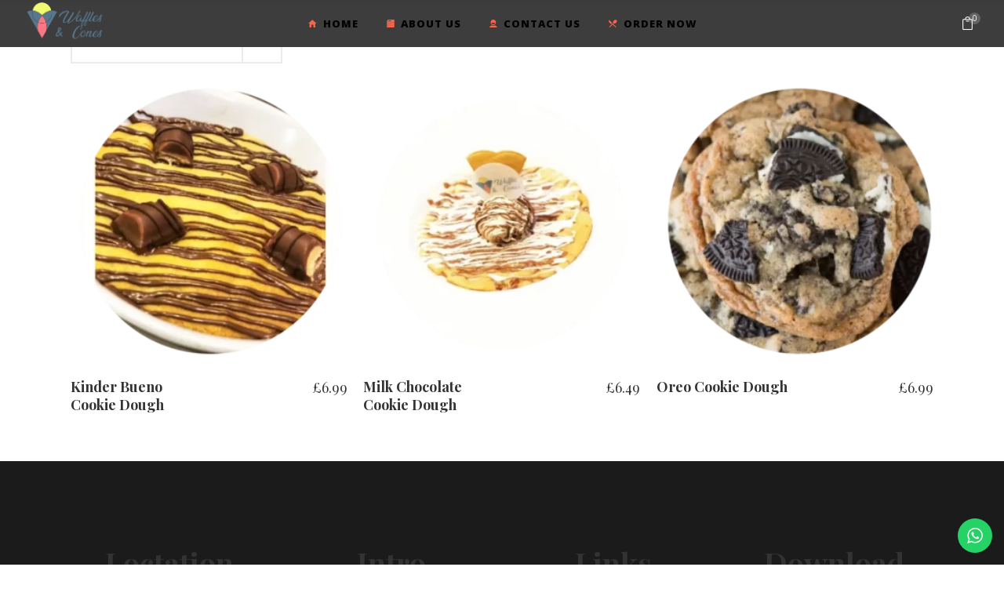

--- FILE ---
content_type: text/html; charset=UTF-8
request_url: https://waffleandcones.com/product-tag/served-with-vanilla-ice-cream/
body_size: 27290
content:
<!DOCTYPE html>
<html lang="en">
<head>
    	
        <meta charset="UTF-8"/>
        <link rel="profile" href="http://gmpg.org/xfn/11"/>
        
                <meta name="viewport" content="width=device-width,initial-scale=1,user-scalable=no">
        
	<title>Served with vanilla Ice cream. &#8211; Waffle &amp; Cones</title>
<script type="application/javascript">var eltdCoreAjaxUrl = "https://waffleandcones.com/wp-admin/admin-ajax.php"</script><script type="application/javascript">var ElatedAjaxUrl = "https://waffleandcones.com/wp-admin/admin-ajax.php"</script><meta name='robots' content='max-image-preview:large' />
<link rel='dns-prefetch' href='//fonts.googleapis.com' />
<link rel="alternate" type="application/rss+xml" title="Waffle &amp; Cones &raquo; Feed" href="https://waffleandcones.com/feed/" />
<link rel="alternate" type="application/rss+xml" title="Waffle &amp; Cones &raquo; Comments Feed" href="https://waffleandcones.com/comments/feed/" />
<link rel="alternate" type="application/rss+xml" title="Waffle &amp; Cones &raquo; Served with vanilla Ice cream. Tag Feed" href="https://waffleandcones.com/product-tag/served-with-vanilla-ice-cream/feed/" />
<style id='wp-img-auto-sizes-contain-inline-css' type='text/css'>
img:is([sizes=auto i],[sizes^="auto," i]){contain-intrinsic-size:3000px 1500px}
/*# sourceURL=wp-img-auto-sizes-contain-inline-css */
</style>
<link rel='stylesheet' id='ht_ctc_main_css-css' href='https://waffleandcones.com/wp-content/plugins/click-to-chat-for-whatsapp/new/inc/assets/css/main.css?ver=4.35' type='text/css' media='all' />
<style id='wp-emoji-styles-inline-css' type='text/css'>

	img.wp-smiley, img.emoji {
		display: inline !important;
		border: none !important;
		box-shadow: none !important;
		height: 1em !important;
		width: 1em !important;
		margin: 0 0.07em !important;
		vertical-align: -0.1em !important;
		background: none !important;
		padding: 0 !important;
	}
/*# sourceURL=wp-emoji-styles-inline-css */
</style>
<link rel='stylesheet' id='wp-block-library-css' href='https://waffleandcones.com/wp-includes/css/dist/block-library/style.min.css?ver=6.9' type='text/css' media='all' />
<style id='classic-theme-styles-inline-css' type='text/css'>
/*! This file is auto-generated */
.wp-block-button__link{color:#fff;background-color:#32373c;border-radius:9999px;box-shadow:none;text-decoration:none;padding:calc(.667em + 2px) calc(1.333em + 2px);font-size:1.125em}.wp-block-file__button{background:#32373c;color:#fff;text-decoration:none}
/*# sourceURL=/wp-includes/css/classic-themes.min.css */
</style>
<style id='global-styles-inline-css' type='text/css'>
:root{--wp--preset--aspect-ratio--square: 1;--wp--preset--aspect-ratio--4-3: 4/3;--wp--preset--aspect-ratio--3-4: 3/4;--wp--preset--aspect-ratio--3-2: 3/2;--wp--preset--aspect-ratio--2-3: 2/3;--wp--preset--aspect-ratio--16-9: 16/9;--wp--preset--aspect-ratio--9-16: 9/16;--wp--preset--color--black: #000000;--wp--preset--color--cyan-bluish-gray: #abb8c3;--wp--preset--color--white: #ffffff;--wp--preset--color--pale-pink: #f78da7;--wp--preset--color--vivid-red: #cf2e2e;--wp--preset--color--luminous-vivid-orange: #ff6900;--wp--preset--color--luminous-vivid-amber: #fcb900;--wp--preset--color--light-green-cyan: #7bdcb5;--wp--preset--color--vivid-green-cyan: #00d084;--wp--preset--color--pale-cyan-blue: #8ed1fc;--wp--preset--color--vivid-cyan-blue: #0693e3;--wp--preset--color--vivid-purple: #9b51e0;--wp--preset--gradient--vivid-cyan-blue-to-vivid-purple: linear-gradient(135deg,rgb(6,147,227) 0%,rgb(155,81,224) 100%);--wp--preset--gradient--light-green-cyan-to-vivid-green-cyan: linear-gradient(135deg,rgb(122,220,180) 0%,rgb(0,208,130) 100%);--wp--preset--gradient--luminous-vivid-amber-to-luminous-vivid-orange: linear-gradient(135deg,rgb(252,185,0) 0%,rgb(255,105,0) 100%);--wp--preset--gradient--luminous-vivid-orange-to-vivid-red: linear-gradient(135deg,rgb(255,105,0) 0%,rgb(207,46,46) 100%);--wp--preset--gradient--very-light-gray-to-cyan-bluish-gray: linear-gradient(135deg,rgb(238,238,238) 0%,rgb(169,184,195) 100%);--wp--preset--gradient--cool-to-warm-spectrum: linear-gradient(135deg,rgb(74,234,220) 0%,rgb(151,120,209) 20%,rgb(207,42,186) 40%,rgb(238,44,130) 60%,rgb(251,105,98) 80%,rgb(254,248,76) 100%);--wp--preset--gradient--blush-light-purple: linear-gradient(135deg,rgb(255,206,236) 0%,rgb(152,150,240) 100%);--wp--preset--gradient--blush-bordeaux: linear-gradient(135deg,rgb(254,205,165) 0%,rgb(254,45,45) 50%,rgb(107,0,62) 100%);--wp--preset--gradient--luminous-dusk: linear-gradient(135deg,rgb(255,203,112) 0%,rgb(199,81,192) 50%,rgb(65,88,208) 100%);--wp--preset--gradient--pale-ocean: linear-gradient(135deg,rgb(255,245,203) 0%,rgb(182,227,212) 50%,rgb(51,167,181) 100%);--wp--preset--gradient--electric-grass: linear-gradient(135deg,rgb(202,248,128) 0%,rgb(113,206,126) 100%);--wp--preset--gradient--midnight: linear-gradient(135deg,rgb(2,3,129) 0%,rgb(40,116,252) 100%);--wp--preset--font-size--small: 13px;--wp--preset--font-size--medium: 20px;--wp--preset--font-size--large: 36px;--wp--preset--font-size--x-large: 42px;--wp--preset--spacing--20: 0.44rem;--wp--preset--spacing--30: 0.67rem;--wp--preset--spacing--40: 1rem;--wp--preset--spacing--50: 1.5rem;--wp--preset--spacing--60: 2.25rem;--wp--preset--spacing--70: 3.38rem;--wp--preset--spacing--80: 5.06rem;--wp--preset--shadow--natural: 6px 6px 9px rgba(0, 0, 0, 0.2);--wp--preset--shadow--deep: 12px 12px 50px rgba(0, 0, 0, 0.4);--wp--preset--shadow--sharp: 6px 6px 0px rgba(0, 0, 0, 0.2);--wp--preset--shadow--outlined: 6px 6px 0px -3px rgb(255, 255, 255), 6px 6px rgb(0, 0, 0);--wp--preset--shadow--crisp: 6px 6px 0px rgb(0, 0, 0);}:where(.is-layout-flex){gap: 0.5em;}:where(.is-layout-grid){gap: 0.5em;}body .is-layout-flex{display: flex;}.is-layout-flex{flex-wrap: wrap;align-items: center;}.is-layout-flex > :is(*, div){margin: 0;}body .is-layout-grid{display: grid;}.is-layout-grid > :is(*, div){margin: 0;}:where(.wp-block-columns.is-layout-flex){gap: 2em;}:where(.wp-block-columns.is-layout-grid){gap: 2em;}:where(.wp-block-post-template.is-layout-flex){gap: 1.25em;}:where(.wp-block-post-template.is-layout-grid){gap: 1.25em;}.has-black-color{color: var(--wp--preset--color--black) !important;}.has-cyan-bluish-gray-color{color: var(--wp--preset--color--cyan-bluish-gray) !important;}.has-white-color{color: var(--wp--preset--color--white) !important;}.has-pale-pink-color{color: var(--wp--preset--color--pale-pink) !important;}.has-vivid-red-color{color: var(--wp--preset--color--vivid-red) !important;}.has-luminous-vivid-orange-color{color: var(--wp--preset--color--luminous-vivid-orange) !important;}.has-luminous-vivid-amber-color{color: var(--wp--preset--color--luminous-vivid-amber) !important;}.has-light-green-cyan-color{color: var(--wp--preset--color--light-green-cyan) !important;}.has-vivid-green-cyan-color{color: var(--wp--preset--color--vivid-green-cyan) !important;}.has-pale-cyan-blue-color{color: var(--wp--preset--color--pale-cyan-blue) !important;}.has-vivid-cyan-blue-color{color: var(--wp--preset--color--vivid-cyan-blue) !important;}.has-vivid-purple-color{color: var(--wp--preset--color--vivid-purple) !important;}.has-black-background-color{background-color: var(--wp--preset--color--black) !important;}.has-cyan-bluish-gray-background-color{background-color: var(--wp--preset--color--cyan-bluish-gray) !important;}.has-white-background-color{background-color: var(--wp--preset--color--white) !important;}.has-pale-pink-background-color{background-color: var(--wp--preset--color--pale-pink) !important;}.has-vivid-red-background-color{background-color: var(--wp--preset--color--vivid-red) !important;}.has-luminous-vivid-orange-background-color{background-color: var(--wp--preset--color--luminous-vivid-orange) !important;}.has-luminous-vivid-amber-background-color{background-color: var(--wp--preset--color--luminous-vivid-amber) !important;}.has-light-green-cyan-background-color{background-color: var(--wp--preset--color--light-green-cyan) !important;}.has-vivid-green-cyan-background-color{background-color: var(--wp--preset--color--vivid-green-cyan) !important;}.has-pale-cyan-blue-background-color{background-color: var(--wp--preset--color--pale-cyan-blue) !important;}.has-vivid-cyan-blue-background-color{background-color: var(--wp--preset--color--vivid-cyan-blue) !important;}.has-vivid-purple-background-color{background-color: var(--wp--preset--color--vivid-purple) !important;}.has-black-border-color{border-color: var(--wp--preset--color--black) !important;}.has-cyan-bluish-gray-border-color{border-color: var(--wp--preset--color--cyan-bluish-gray) !important;}.has-white-border-color{border-color: var(--wp--preset--color--white) !important;}.has-pale-pink-border-color{border-color: var(--wp--preset--color--pale-pink) !important;}.has-vivid-red-border-color{border-color: var(--wp--preset--color--vivid-red) !important;}.has-luminous-vivid-orange-border-color{border-color: var(--wp--preset--color--luminous-vivid-orange) !important;}.has-luminous-vivid-amber-border-color{border-color: var(--wp--preset--color--luminous-vivid-amber) !important;}.has-light-green-cyan-border-color{border-color: var(--wp--preset--color--light-green-cyan) !important;}.has-vivid-green-cyan-border-color{border-color: var(--wp--preset--color--vivid-green-cyan) !important;}.has-pale-cyan-blue-border-color{border-color: var(--wp--preset--color--pale-cyan-blue) !important;}.has-vivid-cyan-blue-border-color{border-color: var(--wp--preset--color--vivid-cyan-blue) !important;}.has-vivid-purple-border-color{border-color: var(--wp--preset--color--vivid-purple) !important;}.has-vivid-cyan-blue-to-vivid-purple-gradient-background{background: var(--wp--preset--gradient--vivid-cyan-blue-to-vivid-purple) !important;}.has-light-green-cyan-to-vivid-green-cyan-gradient-background{background: var(--wp--preset--gradient--light-green-cyan-to-vivid-green-cyan) !important;}.has-luminous-vivid-amber-to-luminous-vivid-orange-gradient-background{background: var(--wp--preset--gradient--luminous-vivid-amber-to-luminous-vivid-orange) !important;}.has-luminous-vivid-orange-to-vivid-red-gradient-background{background: var(--wp--preset--gradient--luminous-vivid-orange-to-vivid-red) !important;}.has-very-light-gray-to-cyan-bluish-gray-gradient-background{background: var(--wp--preset--gradient--very-light-gray-to-cyan-bluish-gray) !important;}.has-cool-to-warm-spectrum-gradient-background{background: var(--wp--preset--gradient--cool-to-warm-spectrum) !important;}.has-blush-light-purple-gradient-background{background: var(--wp--preset--gradient--blush-light-purple) !important;}.has-blush-bordeaux-gradient-background{background: var(--wp--preset--gradient--blush-bordeaux) !important;}.has-luminous-dusk-gradient-background{background: var(--wp--preset--gradient--luminous-dusk) !important;}.has-pale-ocean-gradient-background{background: var(--wp--preset--gradient--pale-ocean) !important;}.has-electric-grass-gradient-background{background: var(--wp--preset--gradient--electric-grass) !important;}.has-midnight-gradient-background{background: var(--wp--preset--gradient--midnight) !important;}.has-small-font-size{font-size: var(--wp--preset--font-size--small) !important;}.has-medium-font-size{font-size: var(--wp--preset--font-size--medium) !important;}.has-large-font-size{font-size: var(--wp--preset--font-size--large) !important;}.has-x-large-font-size{font-size: var(--wp--preset--font-size--x-large) !important;}
:where(.wp-block-post-template.is-layout-flex){gap: 1.25em;}:where(.wp-block-post-template.is-layout-grid){gap: 1.25em;}
:where(.wp-block-term-template.is-layout-flex){gap: 1.25em;}:where(.wp-block-term-template.is-layout-grid){gap: 1.25em;}
:where(.wp-block-columns.is-layout-flex){gap: 2em;}:where(.wp-block-columns.is-layout-grid){gap: 2em;}
:root :where(.wp-block-pullquote){font-size: 1.5em;line-height: 1.6;}
/*# sourceURL=global-styles-inline-css */
</style>
<link rel='stylesheet' id='contact-form-7-css' href='https://waffleandcones.com/wp-content/plugins/contact-form-7/includes/css/styles.css?ver=6.1.4' type='text/css' media='all' />
<link rel='stylesheet' id='select2-css' href='https://waffleandcones.com/wp-content/themes/savory/framework/admin/assets/css/select2.min.css?ver=6.9' type='text/css' media='all' />
<link rel='stylesheet' id='eltd_core-dashboard-style-css' href='https://waffleandcones.com/wp-content/plugins/eltd-core/core-dashboard/assets/css/core-dashboard.min.css?ver=6.9' type='text/css' media='all' />
<style id='woocommerce-inline-inline-css' type='text/css'>
.woocommerce form .form-row .required { visibility: visible; }
/*# sourceURL=woocommerce-inline-inline-css */
</style>
<link rel='stylesheet' id='fb-font-awesome-css' href='https://waffleandcones.com/wp-content/plugins/foodbook/assets/css/font-awesome.min.css?ver=4.7.0' type='text/css' media='all' />
<link rel='stylesheet' id='datatables-css' href='https://waffleandcones.com/wp-content/plugins/foodbook/assets/css/datatables.css?ver=1.10.18' type='text/css' media='all' />
<link rel='stylesheet' id='fbMyAccount-css' href='https://waffleandcones.com/wp-content/plugins/foodbook/assets/css/fbMyAccount.min.css?ver=1.0.0' type='text/css' media='all' />
<link rel='stylesheet' id='flexslider-css' href='https://waffleandcones.com/wp-content/plugins/js_composer/assets/lib/flexslider/flexslider.min.css?ver=6.10.0' type='text/css' media='all' />
<link rel='stylesheet' id='foodbook-css' href='https://waffleandcones.com/wp-content/plugins/foodbook/assets/css/app.css?ver=1.0.0' type='text/css' media='all' />
<link rel='stylesheet' id='custom-style-css' href='https://waffleandcones.com/wp-content/plugins/foodbook/assets/css/custom.css?ver=6.9' type='text/css' media='all' />
<style id='custom-style-inline-css' type='text/css'>

            .fb_category_list .fb_category_item .fb_category_quantity:before,
            .fb_custom_checkbox label .fb_custom_checkmark:after,
            .fb_pagination_list .fb_pagination_list_item.active, 
            .fb_pagination_list .fb_pagination_list_item:hover,
            .fb_single_product_item .fb_product_top .fb_badge {
                background-color: ;
            }
            .fb_category_list .fb_category_item .fb_category_quantity,
            .fb_pagination_list .fb_pagination_list_item,
            .fb_custom_checkbox label input:checked~.fb_input_text, 
            .fb_custom_checkbox label input:checked~.fb_label_title .fb_input_text {
                color: ;
            }
            .fb_custom_checkbox label input:checked~.fb_custom_checkmark,
            .fb_pagination_list .fb_pagination_list_item {
                border-color: ;
            }
            .fb_order_button {
                background-color: ;
                color: ;
            }
            .fb_order_button:hover {
                background-color: ;
                color: ;
            }
            .fb_btn_fill:not(.toggle) {
                background-color: ;
                color: ;
            }
            .fb_btn_fill:not(.toggle):active, 
            .fb_btn_fill:not(.toggle):focus, 
            .fb_btn_fill:not(.toggle):hover {
                background-color: ;
                color: ;
            }
            .fb_cart_count_btn {
                background-color: 
            }
            .fb_cart_count {
                background-color: ;
                color: 
            }
            .fb_category_list .fb_category_item:nth-of-type(odd) {
                background-color: 
            }
            .fb_category_list .fb_category_item {
                color: 
            }
            .foodbook-checkout .woocommerce-MyAccount-navigation {
                background-color: ;
            }
            .foodbook-checkout .woocommerce-MyAccount-navigation ul li a {
                color: 
            }
            .foodbook-checkout .woocommerce-MyAccount-navigation ul li.is-active > a, 
            .foodbook-checkout .woocommerce-MyAccount-navigation ul li:hover > a {
                background-color: ;
                color: 
            }
            
/*# sourceURL=custom-style-inline-css */
</style>
<link rel='stylesheet' id='savory-elated-default-style-css' href='https://waffleandcones.com/wp-content/themes/savory/style.css?ver=6.9' type='text/css' media='all' />
<link rel='stylesheet' id='savory-elated-modules-plugins-css' href='https://waffleandcones.com/wp-content/themes/savory/assets/css/plugins.min.css?ver=6.9' type='text/css' media='all' />
<link rel='stylesheet' id='savory-elated-modules-css' href='https://waffleandcones.com/wp-content/themes/savory/assets/css/modules.min.css?ver=6.9' type='text/css' media='all' />
<link rel='stylesheet' id='eltd-font_awesome-css' href='https://waffleandcones.com/wp-content/themes/savory/assets/css/font-awesome/css/font-awesome.min.css?ver=6.9' type='text/css' media='all' />
<link rel='stylesheet' id='eltd-font_elegant-css' href='https://waffleandcones.com/wp-content/themes/savory/assets/css/elegant-icons/style.min.css?ver=6.9' type='text/css' media='all' />
<link rel='stylesheet' id='eltd-ion_icons-css' href='https://waffleandcones.com/wp-content/themes/savory/assets/css/ion-icons/css/ionicons.min.css?ver=6.9' type='text/css' media='all' />
<link rel='stylesheet' id='eltd-linea_icons-css' href='https://waffleandcones.com/wp-content/themes/savory/assets/css/linea-icons/style.css?ver=6.9' type='text/css' media='all' />
<link rel='stylesheet' id='eltd-simple_line_icons-css' href='https://waffleandcones.com/wp-content/themes/savory/assets/css/simple-line-icons/simple-line-icons.css?ver=6.9' type='text/css' media='all' />
<link rel='stylesheet' id='eltd-dripicons-css' href='https://waffleandcones.com/wp-content/themes/savory/assets/css/dripicons/dripicons.css?ver=6.9' type='text/css' media='all' />
<link rel='stylesheet' id='eltd-linear_icons-css' href='https://waffleandcones.com/wp-content/themes/savory/assets/css/linear-icons/style.css?ver=6.9' type='text/css' media='all' />
<link rel='stylesheet' id='savory-elated-blog-css' href='https://waffleandcones.com/wp-content/themes/savory/assets/css/blog.min.css?ver=6.9' type='text/css' media='all' />
<link rel='stylesheet' id='mediaelement-css' href='https://waffleandcones.com/wp-includes/js/mediaelement/mediaelementplayer-legacy.min.css?ver=4.2.17' type='text/css' media='all' />
<link rel='stylesheet' id='wp-mediaelement-css' href='https://waffleandcones.com/wp-includes/js/mediaelement/wp-mediaelement.min.css?ver=6.9' type='text/css' media='all' />
<link rel='stylesheet' id='savory-elated-woocommerce-css' href='https://waffleandcones.com/wp-content/themes/savory/assets/css/woocommerce.min.css?ver=6.9' type='text/css' media='all' />
<link rel='stylesheet' id='savory-elated-style-dynamic-css' href='https://waffleandcones.com/wp-content/themes/savory/assets/css/style_dynamic.css?ver=1693746142' type='text/css' media='all' />
<link rel='stylesheet' id='savory-elated-modules-responsive-css' href='https://waffleandcones.com/wp-content/themes/savory/assets/css/modules-responsive.min.css?ver=6.9' type='text/css' media='all' />
<link rel='stylesheet' id='savory-elated-blog-responsive-css' href='https://waffleandcones.com/wp-content/themes/savory/assets/css/blog-responsive.min.css?ver=6.9' type='text/css' media='all' />
<link rel='stylesheet' id='savory-elated-woocommerce-responsive-css' href='https://waffleandcones.com/wp-content/themes/savory/assets/css/woocommerce-responsive.min.css?ver=6.9' type='text/css' media='all' />
<link rel='stylesheet' id='savory-elated-style-dynamic-responsive-css' href='https://waffleandcones.com/wp-content/themes/savory/assets/css/style_dynamic_responsive.css?ver=1693746142' type='text/css' media='all' />
<link rel='stylesheet' id='savory-elated-google-fonts-css' href='https://fonts.googleapis.com/css?family=Open+Sans%3A100%2C200%2C300%2C400%2C500%2C600%2C700%2C800%2C900%7CPlayfair+Display%3A100%2C200%2C300%2C400%2C500%2C600%2C700%2C800%2C900%7CCovered+By+Your+Grace%3A100%2C200%2C300%2C400%2C500%2C600%2C700%2C800%2C900&#038;subset=latin-ext&#038;ver=1.0.0' type='text/css' media='all' />
<script type="text/javascript" src="https://waffleandcones.com/wp-includes/js/jquery/jquery.min.js?ver=3.7.1" id="jquery-core-js"></script>
<script type="text/javascript" src="https://waffleandcones.com/wp-includes/js/jquery/jquery-migrate.min.js?ver=3.4.1" id="jquery-migrate-js"></script>
<script type="text/javascript" src="https://waffleandcones.com/wp-content/plugins/woocommerce/assets/js/jquery-blockui/jquery.blockUI.min.js?ver=2.7.0-wc.10.4.3" id="wc-jquery-blockui-js" data-wp-strategy="defer"></script>
<script type="text/javascript" id="wc-add-to-cart-js-extra">
/* <![CDATA[ */
var wc_add_to_cart_params = {"ajax_url":"/wp-admin/admin-ajax.php","wc_ajax_url":"/?wc-ajax=%%endpoint%%","i18n_view_cart":"View cart","cart_url":"https://waffleandcones.com/cart/","is_cart":"","cart_redirect_after_add":"no"};
//# sourceURL=wc-add-to-cart-js-extra
/* ]]> */
</script>
<script type="text/javascript" src="https://waffleandcones.com/wp-content/plugins/woocommerce/assets/js/frontend/add-to-cart.min.js?ver=10.4.3" id="wc-add-to-cart-js" data-wp-strategy="defer"></script>
<script type="text/javascript" src="https://waffleandcones.com/wp-content/plugins/woocommerce/assets/js/js-cookie/js.cookie.min.js?ver=2.1.4-wc.10.4.3" id="wc-js-cookie-js" defer="defer" data-wp-strategy="defer"></script>
<script type="text/javascript" id="woocommerce-js-extra">
/* <![CDATA[ */
var woocommerce_params = {"ajax_url":"/wp-admin/admin-ajax.php","wc_ajax_url":"/?wc-ajax=%%endpoint%%","i18n_password_show":"Show password","i18n_password_hide":"Hide password"};
//# sourceURL=woocommerce-js-extra
/* ]]> */
</script>
<script type="text/javascript" src="https://waffleandcones.com/wp-content/plugins/woocommerce/assets/js/frontend/woocommerce.min.js?ver=10.4.3" id="woocommerce-js" defer="defer" data-wp-strategy="defer"></script>
<script type="text/javascript" src="https://waffleandcones.com/wp-content/plugins/js_composer/assets/js/vendors/woocommerce-add-to-cart.js?ver=6.10.0" id="vc_woocommerce-add-to-cart-js-js"></script>
<link rel="https://api.w.org/" href="https://waffleandcones.com/wp-json/" /><link rel="alternate" title="JSON" type="application/json" href="https://waffleandcones.com/wp-json/wp/v2/product_tag/523" /><link rel="EditURI" type="application/rsd+xml" title="RSD" href="https://waffleandcones.com/xmlrpc.php?rsd" />
<meta name="generator" content="WordPress 6.9" />
<meta name="generator" content="WooCommerce 10.4.3" />
	<noscript><style>.woocommerce-product-gallery{ opacity: 1 !important; }</style></noscript>
	<meta name="generator" content="Elementor 3.34.1; features: additional_custom_breakpoints; settings: css_print_method-external, google_font-enabled, font_display-swap">
			<style>
				.e-con.e-parent:nth-of-type(n+4):not(.e-lazyloaded):not(.e-no-lazyload),
				.e-con.e-parent:nth-of-type(n+4):not(.e-lazyloaded):not(.e-no-lazyload) * {
					background-image: none !important;
				}
				@media screen and (max-height: 1024px) {
					.e-con.e-parent:nth-of-type(n+3):not(.e-lazyloaded):not(.e-no-lazyload),
					.e-con.e-parent:nth-of-type(n+3):not(.e-lazyloaded):not(.e-no-lazyload) * {
						background-image: none !important;
					}
				}
				@media screen and (max-height: 640px) {
					.e-con.e-parent:nth-of-type(n+2):not(.e-lazyloaded):not(.e-no-lazyload),
					.e-con.e-parent:nth-of-type(n+2):not(.e-lazyloaded):not(.e-no-lazyload) * {
						background-image: none !important;
					}
				}
			</style>
			<meta name="generator" content="Powered by WPBakery Page Builder - drag and drop page builder for WordPress."/>
<meta name="generator" content="Powered by Slider Revolution 6.7.34 - responsive, Mobile-Friendly Slider Plugin for WordPress with comfortable drag and drop interface." />
<link rel="icon" href="https://waffleandcones.com/wp-content/uploads/2023/08/cropped-favi-32x32.png" sizes="32x32" />
<link rel="icon" href="https://waffleandcones.com/wp-content/uploads/2023/08/cropped-favi-192x192.png" sizes="192x192" />
<link rel="apple-touch-icon" href="https://waffleandcones.com/wp-content/uploads/2023/08/cropped-favi-180x180.png" />
<meta name="msapplication-TileImage" content="https://waffleandcones.com/wp-content/uploads/2023/08/cropped-favi-270x270.png" />
<script>function setREVStartSize(e){
			//window.requestAnimationFrame(function() {
				window.RSIW = window.RSIW===undefined ? window.innerWidth : window.RSIW;
				window.RSIH = window.RSIH===undefined ? window.innerHeight : window.RSIH;
				try {
					var pw = document.getElementById(e.c).parentNode.offsetWidth,
						newh;
					pw = pw===0 || isNaN(pw) || (e.l=="fullwidth" || e.layout=="fullwidth") ? window.RSIW : pw;
					e.tabw = e.tabw===undefined ? 0 : parseInt(e.tabw);
					e.thumbw = e.thumbw===undefined ? 0 : parseInt(e.thumbw);
					e.tabh = e.tabh===undefined ? 0 : parseInt(e.tabh);
					e.thumbh = e.thumbh===undefined ? 0 : parseInt(e.thumbh);
					e.tabhide = e.tabhide===undefined ? 0 : parseInt(e.tabhide);
					e.thumbhide = e.thumbhide===undefined ? 0 : parseInt(e.thumbhide);
					e.mh = e.mh===undefined || e.mh=="" || e.mh==="auto" ? 0 : parseInt(e.mh,0);
					if(e.layout==="fullscreen" || e.l==="fullscreen")
						newh = Math.max(e.mh,window.RSIH);
					else{
						e.gw = Array.isArray(e.gw) ? e.gw : [e.gw];
						for (var i in e.rl) if (e.gw[i]===undefined || e.gw[i]===0) e.gw[i] = e.gw[i-1];
						e.gh = e.el===undefined || e.el==="" || (Array.isArray(e.el) && e.el.length==0)? e.gh : e.el;
						e.gh = Array.isArray(e.gh) ? e.gh : [e.gh];
						for (var i in e.rl) if (e.gh[i]===undefined || e.gh[i]===0) e.gh[i] = e.gh[i-1];
											
						var nl = new Array(e.rl.length),
							ix = 0,
							sl;
						e.tabw = e.tabhide>=pw ? 0 : e.tabw;
						e.thumbw = e.thumbhide>=pw ? 0 : e.thumbw;
						e.tabh = e.tabhide>=pw ? 0 : e.tabh;
						e.thumbh = e.thumbhide>=pw ? 0 : e.thumbh;
						for (var i in e.rl) nl[i] = e.rl[i]<window.RSIW ? 0 : e.rl[i];
						sl = nl[0];
						for (var i in nl) if (sl>nl[i] && nl[i]>0) { sl = nl[i]; ix=i;}
						var m = pw>(e.gw[ix]+e.tabw+e.thumbw) ? 1 : (pw-(e.tabw+e.thumbw)) / (e.gw[ix]);
						newh =  (e.gh[ix] * m) + (e.tabh + e.thumbh);
					}
					var el = document.getElementById(e.c);
					if (el!==null && el) el.style.height = newh+"px";
					el = document.getElementById(e.c+"_wrapper");
					if (el!==null && el) {
						el.style.height = newh+"px";
						el.style.display = "block";
					}
				} catch(e){
					console.log("Failure at Presize of Slider:" + e)
				}
			//});
		  };</script>
		<style type="text/css" id="wp-custom-css">
			i,.item_text{
	font-weight:bolder;
	color:black;
}
i,.item_text:hover{
	color:tomato;
}		</style>
		<noscript><style> .wpb_animate_when_almost_visible { opacity: 1; }</style></noscript></head>

<body class="archive tax-product_tag term-served-with-vanilla-ice-cream term-523 wp-theme-savory theme-savory eltd-core-1.6 woocommerce woocommerce-page woocommerce-no-js savory-ver-2.3 eltd-smooth-scroll  eltd-grid-1200 eltd-blog-installed eltd-main-style1 eltd-header-standard eltd-sticky-header-on-scroll-down-up eltd-default-mobile-header eltd-sticky-up-mobile-header eltd-menu-item-first-level-bg-color eltd-dropdown-slide-from-left eltd-light-header eltd-fullscreen-search eltd-search-fade eltd-woocommerce-page eltd-woocommerce-columns-3 eltd-woo-single-has-photo-swipe wpb-js-composer js-comp-ver-6.10.0 vc_responsive elementor-default elementor-kit-9">
	



<div class="eltd-wrapper">
    <div class="eltd-wrapper-inner">
        <div class="eltd-fullscreen-search-holder">
	<div class="eltd-fullscreen-search-close-container">
		<div class="eltd-search-close-holder">
			<a class="eltd-fullscreen-search-close" href="javascript:void(0)">
				<span aria-hidden="true" class="eltd-icon-font-elegant icon_close " ></span>			</a>
		</div>
	</div>
	<div class="eltd-fullscreen-search-table">
		<div class="eltd-fullscreen-search-cell">
			<div class="eltd-fullscreen-search-inner">
				<form action="https://waffleandcones.com/" class="eltd-fullscreen-search-form" method="get">
					<div class="eltd-form-holder">
						<span class="eltd-search-label">Search</span>
						<div class="eltd-field-holder">
							<input type="text"  name="s" class="eltd-search-field" autocomplete="off" />
							<div class="eltd-line"></div>
						</div>
						<input type="submit" class="eltd-search-submit" value="&#x55;" />
					</div>
				</form>
			</div>
		</div>
	</div>
</div>
<header class="eltd-page-header">
        <div class="eltd-menu-area eltd-menu-position-center" >
        			            <div class="eltd-vertical-align-containers">
                <div class="eltd-position-left">
                    <div class="eltd-position-left-inner">
                        
<div class="eltd-logo-wrapper">
    <a href="https://waffleandcones.com/" style="height: 445px;">
        <img class="eltd-normal-logo" src="https://waffleandcones.com/wp-content/uploads/2023/08/logo.webp" alt="Logo"/>
        <img class="eltd-dark-logo" src="https://waffleandcones.com/wp-content/uploads/2023/08/logo.webp" alt="Dark Logoo"/>        <img class="eltd-light-logo" src="https://waffleandcones.com/wp-content/uploads/2023/08/logo.webp" alt="Light Logo"/>    </a>
</div>

                    </div>
                </div>
                                    <div class="eltd-position-center">
                        
<nav class="eltd-main-menu eltd-drop-down eltd-default-nav">
    <ul id="menu-main-menu" class="clearfix"><li id="nav-menu-item-15587" class="menu-item menu-item-type-post_type menu-item-object-page menu-item-home  narrow"><a href="https://waffleandcones.com/" class=""><span class="item_outer"><span class="item_inner"><span class="menu_icon_wrapper"><i class="eltd-icon-ion-icon ion-android-home " ></i></span><span class="item_text">Home</span></span><span class="plus"></span></span></a></li>
<li id="nav-menu-item-16320" class="menu-item menu-item-type-post_type menu-item-object-page  narrow"><a href="https://waffleandcones.com/about-us/" class=""><span class="item_outer"><span class="item_inner"><span class="menu_icon_wrapper"><i class="eltd-icon-ion-icon ion-ios-paper " ></i></span><span class="item_text">About Us</span></span><span class="plus"></span></span></a></li>
<li id="nav-menu-item-15853" class="menu-item menu-item-type-post_type menu-item-object-page  narrow"><a href="https://waffleandcones.com/contact-us/" class=""><span class="item_outer"><span class="item_inner"><span class="menu_icon_wrapper"><i class="eltd-icon-ion-icon ion-android-contact " ></i></span><span class="item_text">Contact us</span></span><span class="plus"></span></span></a></li>
<li id="nav-menu-item-15803" class="menu-item menu-item-type-post_type menu-item-object-page  narrow right_position"><a href="https://waffleandcones.com/order-now/" class=""><span class="item_outer"><span class="item_inner"><span class="menu_icon_wrapper"><i class="eltd-icon-ion-icon ion-android-restaurant " ></i></span><span class="item_text">Order Now</span></span><span class="plus"></span></span></a></li>
</ul></nav>
                    </div>
                                <div class="eltd-position-right">
                    <div class="eltd-position-right-inner">

                        <div id="eltd_woocommerce_dropdown_cart-2" class="widget widget_eltd_woocommerce_dropdown_cart eltd-right-from-main-menu-widget">		<div class="eltd-shopping-cart-widget">
							<div class="eltd-shopping-cart">
					<a href="https://waffleandcones.com/cart/">
						<i class="icon_bag_alt"></i>
						<span class="eltd-shopping-cart-number">
						0					</span>
					</a>
				</div>
				<div class="eltd-shopping-cart-dropdown">
					<ul>
													<li class="eltd-empty-cart">
								No products in the cart.							</li>
												</ul>
									</div>
					</div>
		</div>                    </div>
                </div>
            </div>
            </div>
        
<div class="eltd-sticky-header">
        <div class="eltd-sticky-holder">
                <div class=" eltd-vertical-align-containers">
                <div class="eltd-position-left">
                    <div class="eltd-position-left-inner">
                        
<div class="eltd-logo-wrapper">
    <a href="https://waffleandcones.com/" style="height: 445px;">
        <img class="eltd-normal-logo" src="https://waffleandcones.com/wp-content/uploads/2023/08/logo.webp" alt="Logo"/>
        <img class="eltd-dark-logo" src="https://waffleandcones.com/wp-content/uploads/2023/08/logo.webp" alt="Dark Logoo"/>        <img class="eltd-light-logo" src="https://waffleandcones.com/wp-content/uploads/2023/08/logo.webp" alt="Light Logo"/>    </a>
</div>

                    </div>
                </div>
                <div class="eltd-position-center">
                    <div class="eltd-position-center-inner">
                        
<nav class="eltd-main-menu eltd-drop-down eltd-sticky-nav">
    <ul id="menu-main-menu-1" class="clearfix"><li id="sticky-nav-menu-item-15587" class="menu-item menu-item-type-post_type menu-item-object-page menu-item-home  narrow"><a href="https://waffleandcones.com/" class=""><span class="item_outer"><span class="item_inner"><span class="menu_icon_wrapper"><i class="eltd-icon-ion-icon ion-android-home " ></i></span><span class="item_text">Home</span></span><span class="plus"></span></span></a></li>
<li id="sticky-nav-menu-item-16320" class="menu-item menu-item-type-post_type menu-item-object-page  narrow"><a href="https://waffleandcones.com/about-us/" class=""><span class="item_outer"><span class="item_inner"><span class="menu_icon_wrapper"><i class="eltd-icon-ion-icon ion-ios-paper " ></i></span><span class="item_text">About Us</span></span><span class="plus"></span></span></a></li>
<li id="sticky-nav-menu-item-15853" class="menu-item menu-item-type-post_type menu-item-object-page  narrow"><a href="https://waffleandcones.com/contact-us/" class=""><span class="item_outer"><span class="item_inner"><span class="menu_icon_wrapper"><i class="eltd-icon-ion-icon ion-android-contact " ></i></span><span class="item_text">Contact us</span></span><span class="plus"></span></span></a></li>
<li id="sticky-nav-menu-item-15803" class="menu-item menu-item-type-post_type menu-item-object-page  narrow right_position"><a href="https://waffleandcones.com/order-now/" class=""><span class="item_outer"><span class="item_inner"><span class="menu_icon_wrapper"><i class="eltd-icon-ion-icon ion-android-restaurant " ></i></span><span class="item_text">Order Now</span></span><span class="plus"></span></span></a></li>
</ul></nav>

                    </div>
                </div>
                <div class="eltd-position-right">
                    <div class="eltd-position-right-inner">
                                                    <div id="eltd_woocommerce_dropdown_cart-5" class="widget widget_eltd_woocommerce_dropdown_cart eltd-sticky-right">		<div class="eltd-shopping-cart-widget">
							<div class="eltd-shopping-cart">
					<a href="https://waffleandcones.com/cart/">
						<i class="icon_bag_alt"></i>
						<span class="eltd-shopping-cart-number">
						0					</span>
					</a>
				</div>
				<div class="eltd-shopping-cart-dropdown">
					<ul>
													<li class="eltd-empty-cart">
								No products in the cart.							</li>
												</ul>
									</div>
					</div>
		</div>                                            </div>
                </div>
            </div>
                </div>
</div>

</header>


<header class="eltd-mobile-header">
    <div class="eltd-mobile-header-inner">
                <div class="eltd-mobile-header-holder">
            <div class="eltd-grid">
                <div class="eltd-vertical-align-containers">
                                            <div class="eltd-mobile-menu-opener">
                            <a href="javascript:void(0)">
                    <span class="eltd-mobile-opener-icon-holder">
                        <i class="eltd-icon-font-awesome fa fa-bars " ></i>                    </span>
                            </a>
                        </div>
                                                                <div class="eltd-position-center">
                            <div class="eltd-position-center-inner">
                                
<div class="eltd-mobile-logo-wrapper">
    <a href="https://waffleandcones.com/" style="height: 445px">
        <img src="https://waffleandcones.com/wp-content/uploads/2023/08/logo.webp" alt="Mobile Logo"/>
    </a>
</div>

                            </div>
                        </div>
                                        <div class="eltd-position-right">
                        <div class="eltd-position-right-inner">
                            
	    <div id="eltd_search_opener-4" class="widget widget_eltd_search_opener eltd-right-from-mobile-logo">        <a 			data-icon-close-same-position="yes"                        class="eltd-search-opener" href="javascript:void(0)">
            <span aria-hidden="true" class="eltd-icon-font-elegant icon_search " ></span>                    </a>
	    </div>		    <div id="eltd_woocommerce_dropdown_cart-4" class="widget widget_eltd_woocommerce_dropdown_cart eltd-right-from-mobile-logo">		<div class="eltd-shopping-cart-widget">
							<div class="eltd-shopping-cart">
					<a href="https://waffleandcones.com/cart/">
						<i class="icon_bag_alt"></i>
						<span class="eltd-shopping-cart-number">
						0					</span>
					</a>
				</div>
				<div class="eltd-shopping-cart-dropdown">
					<ul>
													<li class="eltd-empty-cart">
								No products in the cart.							</li>
												</ul>
									</div>
					</div>
		</div>                        </div>
                    </div>
                </div> <!-- close .eltd-vertical-align-containers -->
            </div>
        </div>
        
	<nav class="eltd-mobile-nav" role="navigation" aria-label="Mobile Menu">
		<div class="eltd-grid">

			<ul id="menu-main-menu-2" class=""><li id="mobile-menu-item-15587" class="menu-item menu-item-type-post_type menu-item-object-page menu-item-home "><a href="https://waffleandcones.com/" class=""><span>Home</span></a></li>
<li id="mobile-menu-item-16320" class="menu-item menu-item-type-post_type menu-item-object-page "><a href="https://waffleandcones.com/about-us/" class=""><span>About Us</span></a></li>
<li id="mobile-menu-item-15853" class="menu-item menu-item-type-post_type menu-item-object-page "><a href="https://waffleandcones.com/contact-us/" class=""><span>Contact us</span></a></li>
<li id="mobile-menu-item-15803" class="menu-item menu-item-type-post_type menu-item-object-page "><a href="https://waffleandcones.com/order-now/" class=""><span>Order Now</span></a></li>
</ul>		</div>
	</nav>

    </div>
</header> <!-- close .eltd-mobile-header -->



                    <a id='eltd-back-to-top'  href='#'>
                <span class="eltd-icon-stack">
                     <span aria-hidden="true" class="eltd-icon-font-elegant arrow_carrot-up  " ></span>                </span>
            </a>
                <div class="eltd-fullscreen-menu-holder-outer">
	<div class="eltd-fullscreen-menu-holder">
		<div class="eltd-fullscreen-menu-holder-inner">
			<nav class="eltd-fullscreen-menu">
	<ul id="menu-main-menu-3" class=""><li id="popup-menu-item-15587" class="menu-item menu-item-type-post_type menu-item-object-page menu-item-home "><a href="https://waffleandcones.com/" class=""><span>Home</span></a></li>
<li id="popup-menu-item-16320" class="menu-item menu-item-type-post_type menu-item-object-page "><a href="https://waffleandcones.com/about-us/" class=""><span>About Us</span></a></li>
<li id="popup-menu-item-15853" class="menu-item menu-item-type-post_type menu-item-object-page "><a href="https://waffleandcones.com/contact-us/" class=""><span>Contact us</span></a></li>
<li id="popup-menu-item-15803" class="menu-item menu-item-type-post_type menu-item-object-page "><a href="https://waffleandcones.com/order-now/" class=""><span>Order Now</span></a></li>
</ul></nav>				<div class="eltd-fullscreen-below-menu-widget-holder">
					<div class="widget_eltd_social_icon_widget eltd-fullscreen-menu-below-widget">
    <span class="eltd-icon-shortcode normal" style="margin: 0 20px 0 0" data-hover-color="#868686" data-color="#ffffff">
                    <a class=""  href="https://vimeo.com/" target="_blank">
        
        <span aria-hidden="true" class="eltd-icon-font-elegant social_vimeo eltd-icon-element" style="color: #ffffff;font-size:18px" ></span>
                    </a>
            </span>

</div><div class="widget_eltd_social_icon_widget eltd-fullscreen-menu-below-widget">
    <span class="eltd-icon-shortcode normal" style="margin: 0 22px 0 0" data-hover-color="#868686" data-color="#ffffff">
                    <a class=""  href="http://instagram.com" target="_blank">
        
        <span aria-hidden="true" class="eltd-icon-font-elegant social_instagram eltd-icon-element" style="color: #ffffff;font-size:18px" ></span>
                    </a>
            </span>

</div><div class="widget_eltd_social_icon_widget eltd-fullscreen-menu-below-widget">
    <span class="eltd-icon-shortcode normal" style="margin: 0 22px 0 0" data-hover-color="#868686" data-color="#ffffff">
                    <a class=""  href="http://twitter.com" target="_blank">
        
        <span aria-hidden="true" class="eltd-icon-font-elegant social_twitter eltd-icon-element" style="color: #ffffff;font-size:18px" ></span>
                    </a>
            </span>

</div><div class="widget_eltd_social_icon_widget eltd-fullscreen-menu-below-widget">
    <span class="eltd-icon-shortcode normal"  data-hover-color="#868686" data-color="#ffffff">
                    <a class=""  href="http://www.facebook.com" target="_blank">
        
        <span aria-hidden="true" class="eltd-icon-font-elegant social_facebook eltd-icon-element" style="color: #ffffff;font-size:18px" ></span>
                    </a>
            </span>

</div>				</div>
					</div>
	</div>
</div>
        <div class="eltd-content" style="margin-top: -60px">
            <div class="eltd-content-inner">	<div class="eltd-container" >
			<div class="eltd-container-inner clearfix" >
		<div class="woocommerce-notices-wrapper"></div><form class="woocommerce-ordering" method="get">
		<select
		name="orderby"
		class="orderby"
					aria-label="Shop order"
			>
					<option value="menu_order"  selected='selected'>Default sorting</option>
					<option value="popularity" >Sort by popularity</option>
					<option value="rating" >Sort by average rating</option>
					<option value="date" >Sort by latest</option>
					<option value="price" >Sort by price: low to high</option>
					<option value="price-desc" >Sort by price: high to low</option>
			</select>
	<input type="hidden" name="paged" value="1" />
	</form>
<p class="woocommerce-result-count" role="alert" aria-relevant="all" >
	Showing all 3 results</p>
<ul class="products columns-4">
<li class="product type-product post-16103 status-publish first instock product_cat-cookie-dough product_tag-cookie product_tag-kinder product_tag-kinder-bueno product_tag-served-with-vanilla-ice-cream has-post-thumbnail shipping-taxable purchasable product-type-simple">
	<div class="eltd-product-inner">
		
		<div class="eltd-product-image-holder">
			<img fetchpriority="high" width="300" height="300" src="https://waffleandcones.com/wp-content/uploads/2023/08/Kinder-Bueno-Cookie-Dough-300x300.webp" class="attachment-woocommerce_thumbnail size-woocommerce_thumbnail" alt="Kinder Bueno Cookie Dough" decoding="async" srcset="https://waffleandcones.com/wp-content/uploads/2023/08/Kinder-Bueno-Cookie-Dough-300x300.webp 300w, https://waffleandcones.com/wp-content/uploads/2023/08/Kinder-Bueno-Cookie-Dough-150x150.webp 150w, https://waffleandcones.com/wp-content/uploads/2023/08/Kinder-Bueno-Cookie-Dough-550x550.webp 550w, https://waffleandcones.com/wp-content/uploads/2023/08/Kinder-Bueno-Cookie-Dough-600x600.webp 600w, https://waffleandcones.com/wp-content/uploads/2023/08/Kinder-Bueno-Cookie-Dough-200x200.webp 200w, https://waffleandcones.com/wp-content/uploads/2023/08/Kinder-Bueno-Cookie-Dough.webp 720w" sizes="(max-width: 300px) 100vw, 300px" />			<div class="eltd-product-image-overlay">
				<div class="eltd-product-image-overlay-inner">
					<a href="/product-tag/served-with-vanilla-ice-cream/?add-to-cart=16103" target="_self"  class="eltd-btn eltd-btn-medium eltd-btn-solid eltd-btn-custom-hover-bg eltd-btn-custom-border-hover eltd-btn-custom-hover-color add_to_cart_button ajax_add_to_cart product_type_simple" data-hover-bg-color="#ebebeb" data-hover-color="#444" data-hover-border-color="#ebebeb" rel="nofollow" data-product_id="16103"  data-quantity="1">	    <span class="eltd-btn-text">Add to cart</span>    </a>	<span id="woocommerce_loop_add_to_cart_link_describedby_16103" class="screen-reader-text">
			</span>
				</div>
			</div>
		</div>
		<div class="eltd-product-title-holder">
			<h3 class="eltd-product-list-product-title"><a href="https://waffleandcones.com/menu/kinder-bueno/">Kinder Bueno Cookie Dough</a></h3>
	<span class="price"><span class="woocommerce-Price-amount amount"><bdi><span class="woocommerce-Price-currencySymbol">&pound;</span>6.99</bdi></span></span>
		</div>
			
	</div>
</li><li class="product type-product post-16093 status-publish instock product_cat-cookie-dough product_tag-choc product_tag-milk product_tag-served-with-vanilla-ice-cream has-post-thumbnail shipping-taxable purchasable product-type-simple">
	<div class="eltd-product-inner">
		
		<div class="eltd-product-image-holder">
			<img loading="lazy" width="300" height="300" src="https://waffleandcones.com/wp-content/uploads/2023/08/cookie-dough-300x300.webp" class="attachment-woocommerce_thumbnail size-woocommerce_thumbnail" alt="Milk Chocolate Cookie Dough" decoding="async" srcset="https://waffleandcones.com/wp-content/uploads/2023/08/cookie-dough-300x300.webp 300w, https://waffleandcones.com/wp-content/uploads/2023/08/cookie-dough-150x150.webp 150w, https://waffleandcones.com/wp-content/uploads/2023/08/cookie-dough-550x550.webp 550w, https://waffleandcones.com/wp-content/uploads/2023/08/cookie-dough-600x600.webp 600w, https://waffleandcones.com/wp-content/uploads/2023/08/cookie-dough-200x200.webp 200w, https://waffleandcones.com/wp-content/uploads/2023/08/cookie-dough.webp 720w" sizes="(max-width: 300px) 100vw, 300px" />			<div class="eltd-product-image-overlay">
				<div class="eltd-product-image-overlay-inner">
					<a href="/product-tag/served-with-vanilla-ice-cream/?add-to-cart=16093" target="_self"  class="eltd-btn eltd-btn-medium eltd-btn-solid eltd-btn-custom-hover-bg eltd-btn-custom-border-hover eltd-btn-custom-hover-color add_to_cart_button ajax_add_to_cart product_type_simple" data-hover-bg-color="#ebebeb" data-hover-color="#444" data-hover-border-color="#ebebeb" rel="nofollow" data-product_id="16093"  data-quantity="1">	    <span class="eltd-btn-text">Add to cart</span>    </a>	<span id="woocommerce_loop_add_to_cart_link_describedby_16093" class="screen-reader-text">
			</span>
				</div>
			</div>
		</div>
		<div class="eltd-product-title-holder">
			<h3 class="eltd-product-list-product-title"><a href="https://waffleandcones.com/menu/milk-chocolate/">Milk Chocolate Cookie Dough</a></h3>
	<span class="price"><span class="woocommerce-Price-amount amount"><bdi><span class="woocommerce-Price-currencySymbol">&pound;</span>6.49</bdi></span></span>
		</div>
			
	</div>
</li><li class="product type-product post-16099 status-publish instock product_cat-cookie-dough product_tag-cookie product_tag-oreo product_tag-served-with-vanilla-ice-cream has-post-thumbnail shipping-taxable purchasable product-type-simple">
	<div class="eltd-product-inner">
		
		<div class="eltd-product-image-holder">
			<img loading="lazy" width="300" height="300" src="https://waffleandcones.com/wp-content/uploads/2023/08/Oreo-Cookie-Dough-300x300.webp" class="attachment-woocommerce_thumbnail size-woocommerce_thumbnail" alt="Oreo Cookie Dough" decoding="async" srcset="https://waffleandcones.com/wp-content/uploads/2023/08/Oreo-Cookie-Dough-300x300.webp 300w, https://waffleandcones.com/wp-content/uploads/2023/08/Oreo-Cookie-Dough-150x150.webp 150w, https://waffleandcones.com/wp-content/uploads/2023/08/Oreo-Cookie-Dough-550x550.webp 550w, https://waffleandcones.com/wp-content/uploads/2023/08/Oreo-Cookie-Dough-600x600.webp 600w, https://waffleandcones.com/wp-content/uploads/2023/08/Oreo-Cookie-Dough-200x200.webp 200w, https://waffleandcones.com/wp-content/uploads/2023/08/Oreo-Cookie-Dough.webp 720w" sizes="(max-width: 300px) 100vw, 300px" />			<div class="eltd-product-image-overlay">
				<div class="eltd-product-image-overlay-inner">
					<a href="/product-tag/served-with-vanilla-ice-cream/?add-to-cart=16099" target="_self"  class="eltd-btn eltd-btn-medium eltd-btn-solid eltd-btn-custom-hover-bg eltd-btn-custom-border-hover eltd-btn-custom-hover-color add_to_cart_button ajax_add_to_cart product_type_simple" data-hover-bg-color="#ebebeb" data-hover-color="#444" data-hover-border-color="#ebebeb" rel="nofollow" data-product_id="16099"  data-quantity="1">	    <span class="eltd-btn-text">Add to cart</span>    </a>	<span id="woocommerce_loop_add_to_cart_link_describedby_16099" class="screen-reader-text">
			</span>
				</div>
			</div>
		</div>
		<div class="eltd-product-title-holder">
			<h3 class="eltd-product-list-product-title"><a href="https://waffleandcones.com/menu/oreo/">Oreo Cookie Dough</a></h3>
	<span class="price"><span class="woocommerce-Price-amount amount"><bdi><span class="woocommerce-Price-currencySymbol">&pound;</span>6.99</bdi></span></span>
		</div>
			
	</div>
</li></ul>

			</div>
	</div>
</div> <!-- close div.content_inner -->
</div> <!-- close div.content -->

<footer  style="background-image: url();">
	<div class="eltd-footer-inner clearfix">

		<div class="eltd-footer-top-holder">
	<div class="eltd-footer-top eltd-footer-top-aligment-center">
		
		<div class="eltd-container">
			<div class="eltd-container-inner">

		<div class="eltd-four-columns clearfix">
	<div class="eltd-four-columns-inner">
		<div class="eltd-column">
			<div class="eltd-column-inner">
				<div id="block-36" class="widget eltd-footer-column-1 widget_block"><h3 class="wp-block-heading" ">Loctation</h3></div><div id="block-34" class="widget eltd-footer-column-1 widget_block"><p style="color:white; text-decoration: none;">197 Whitley Road, Whitley Bay, Whitley Bay, United Kingdom </p></div><div id="block-46" class="widget eltd-footer-column-1 widget_block"><a href="tel:+441914351080" data-type="tel" data-id="tel:+441914351080" style="color:white; text-decoration: none;">+44 191 435 1080 <br></a>
<a 
 text-decoration: none;
 href="mailto:info@waffleandcones.com" data-type="mailto" data-id="mailto:" style="color:white; text-decoration: none;"> info@waffleandcones.com<br></a></div>			</div>
		</div>
		<div class="eltd-column">
			<div class="eltd-column-inner">
				<div id="block-47" class="widget eltd-footer-column-2 widget_block">
<h3 class="wp-block-heading">Intro</h3>
</div><div id="block-49" class="widget eltd-footer-column-2 widget_block"><p style="color:white; text-decoration: none;"> Waffle &amp; Cones is a premium dessert shop based just minutes from the beach in the heart of Whitley Bay, United Kingdom.</p></div>			</div>
		</div>
		<div class="eltd-column">
			<div class="eltd-column-inner">
				<div id="block-39" class="widget eltd-footer-column-3 widget_block"><h3 class="wp-block-heading"">Links</h3></div><div id="block-40" class="widget eltd-footer-column-3 widget_block"><a  href="https://waffleandcones.com/privacy-policy/" style="color:white; text-decoration: none;">Privacy Policy</a>
| <a href="https://waffleandcones.com/refund_returns" style="color:white; text-decoration: none;">Refund Policy</a>
<br>
<a href="https://waffleandcones.com/term-conditions/" style="color:white; text-decoration: none;">Terms & Conditions</a>
| <a href="https://waffleandcones.com/track-order/" style="color:white; text-decoration: none;">Track Order</a></div><div id="block-41" class="widget eltd-footer-column-3 widget_block">
<div style="height:4px" aria-hidden="true" class="wp-block-spacer"></div>
</div>			</div>
		</div>
		<div class="eltd-column">
			<div class="eltd-column-inner">
				<div id="block-50" class="widget eltd-footer-column-4 widget_block">
<h3 class="wp-block-heading">Download App</h3>
</div><div id="block-51" class="widget eltd-footer-column-4 widget_block widget_media_image">
<figure class="wp-block-image is-resized"><a href="https://play.google.com/store/apps/details?id=com.fh803549&amp;pcampaignid=pcampaignidMKT-Other-global-all-co-prtnr-py-PartBadge-Mar2515-1"><img decoding="async" src="https://play.google.com/intl/en_us/badges/static/images/badges/en_badge_web_generic.png" alt="Get it on Google Play" style="width:169px;height:65px" width="169" height="65"/></a></figure>
</div><div id="block-52" class="widget eltd-footer-column-4 widget_block">
<div class="wp-block-columns is-layout-flex wp-container-core-columns-is-layout-9d6595d7 wp-block-columns-is-layout-flex">
<div class="wp-block-column is-layout-flow wp-block-column-is-layout-flow" style="flex-basis:100%">
<figure class="wp-block-image size-full is-resized"><a href="https://apps.apple.com/us/app/waffles-and-cones/id1634153293" target="_blank" rel=" noreferrer noopener"><img decoding="async" src="https://waffleandcones.com/wp-content/uploads/2023/08/APP-store.png" alt="" class="wp-image-16291" style="width:151px;height:51px" width="151" height="51" srcset="https://waffleandcones.com/wp-content/uploads/2023/08/APP-store.png 498w, https://waffleandcones.com/wp-content/uploads/2023/08/APP-store-300x101.png 300w" sizes="(max-width: 151px) 100vw, 151px" /></a></figure>
</div>
</div>
</div>			</div>
		</div>
	</div>
</div>			</div>
		</div>
		</div>
</div>
<div class="eltd-footer-bottom-holder">
	<div class="eltd-footer-bottom-holder-inner">
				<div class="eltd-container">
			<div class="eltd-container-inner">

				<div class="eltd-three-columns clearfix">
	<div class="eltd-three-columns-inner">
		<div class="eltd-column">
			<div class="eltd-column-inner">
							</div>
		</div>
		<div class="eltd-column">
			<div class="eltd-column-inner">
				<div id="text-8" class="widget eltd-footer-text widget_text">			<div class="textwidget"><p>All Rights Reserved @2023 | Waffle and Cones</p>
</div>
		</div>			</div>
		</div>
		<div class="eltd-column">
			<div class="eltd-column-inner">
							</div>
		</div>
	</div>
</div>			</div>
		</div>
		</div>
</div>
	</div>
</footer>

</div> <!-- close div.eltd-wrapper-inner  -->
</div> <!-- close div.eltd-wrapper -->

		<script>
			window.RS_MODULES = window.RS_MODULES || {};
			window.RS_MODULES.modules = window.RS_MODULES.modules || {};
			window.RS_MODULES.waiting = window.RS_MODULES.waiting || [];
			window.RS_MODULES.defered = true;
			window.RS_MODULES.moduleWaiting = window.RS_MODULES.moduleWaiting || {};
			window.RS_MODULES.type = 'compiled';
		</script>
		<script type="speculationrules">
{"prefetch":[{"source":"document","where":{"and":[{"href_matches":"/*"},{"not":{"href_matches":["/wp-*.php","/wp-admin/*","/wp-content/uploads/*","/wp-content/*","/wp-content/plugins/*","/wp-content/themes/savory/*","/*\\?(.+)"]}},{"not":{"selector_matches":"a[rel~=\"nofollow\"]"}},{"not":{"selector_matches":".no-prefetch, .no-prefetch a"}}]},"eagerness":"conservative"}]}
</script>

<script type="text/html" id="tmpl-fb_modal_wrapper">
  
<div class="fb_popup_modal" id="fb_popup_modal">

  <div class="fb_modal_wrap">
    <div class="fb_modal">
      <div class="fb_modal_inner">
    
        <span class="fb_close_modal fb_close_modal_btn">
          <img src="https://waffleandcones.com/wp-content/plugins/foodbook/assets/img/icon/close.svg" alt="close" />
        </span>
        <div class="fb_modal_content">
          <div class="fb_steps_wrapper">
            <div class="fb-loading">
              <div class="circle"></div>
              <div class="circle"></div>
              <div class="circle"></div>
              <div class="shadow"></div>
              <div class="shadow"></div>
              <div class="shadow"></div>
              <span>Loading</span>
            </div>
            <!-- Step List -->
          </div>
        </div>
        <!-- End Modal Content -->
      </div>
    </div>
  </div>
  <!-- End Modal -->
</div>

</script>
<script type="text/html" id="tmpl-fb_modal_steps" >

<ul class="fb_steps_list">
    <li class="fb_steps_item fb_product_tab active">
      <img
        src="https://waffleandcones.com/wp-content/plugins/foodbook/assets/img/icon/checked.svg"
        class="fb_svg"
        alt="" />
      Product    </li>
    <li class="fb_steps_item">
      <img
        src="https://waffleandcones.com/wp-content/plugins/foodbook/assets/img/icon/right.svg"
        class="fb_svg"
        alt="" />
    </li>
    <li class="fb_steps_item fb_viewcart_tab">
      <img
        src="https://waffleandcones.com/wp-content/plugins/foodbook/assets/img/icon/checked.svg"
        class="fb_svg"
        alt="" />
      View Cart    </li>
    <# if( !foodbookobj.is_login && foodbookobj.woo_guest_user_allow == 'no' ) { #>
    <li class="fb_steps_item">
      <img
        src="https://waffleandcones.com/wp-content/plugins/foodbook/assets/img/icon/right2.svg"
        class="fb_svg"
        alt="" />
    </li>
    <li class="fb_steps_item fb_logreg_tab">
      <img
        src="https://waffleandcones.com/wp-content/plugins/foodbook/assets/img/icon/checked.svg"
        class="fb_svg"
        alt="" />
      Login/Register    </li>
 <# } #>

  </ul>

</script>
<script type="text/html" id="tmpl-fb_product_content">
<!-- Step Content -->
<div class="fb_steps_content step-product-info">
  <form action="#" id="fbs_single_add_to_cart_button" method="post" class="fb_product_details_form">
    <div class="fb_row">
      <div class="fb_col_lg_6">
        <div class="fb_row">
          <div class="fb_col_md_6">
            <!-- Product Details Image -->
            <# if( ! _.isEmpty(data.galleryimgs) ){ #>
            <!-- Place somewhere in the <body> of your page -->
            <div id="slider" class="flexslider fb_product_details_img">
              <ul class="slides">
                <li><img src={{data.thumbnail}} /></li>
                <# _.each( data.galleryimgs, function( item, key ) { #>
                  <li><img src={{item}} alt={{key}} /></li>
                <#} ) #>
                <!-- items mirrored twice, total of 12 -->
              </ul>
            </div>
            <div id="carousel" class="flexslider gallery-nav">
              <ul class="slides">
                <li><img src={{data.thumbnail}} /></li>
                <# _.each( data.galleryimgs, function( item, key ) { #>
                  <li><img src={{item}} alt={{key}} /></li>
                <#} ) #>
                <!-- items mirrored twice, total of 12 -->
              </ul>
            </div>
            <# } else{ #> 
            <div class="fb_product_details_img">
              <img src={{data.thumbnail}} alt="" />
            </div>
            <#} #>
          <!-- End Product Details Image -->
          </div>
          <div class="fb_col_md_6">
            <!-- Product Details Content -->
            <div class="fb_product_details_content">
              <h3 class="fb_product_title">{{data.title}}</h3>
              <# if( data.nutrition ){ #>
              <div class="product-nutrition">
                <ul>
                <# _.each( data.nutrition, function( item, key ) { #>
                    <li><span>{{item.title}}</span><span class="nutrition-qty">{{item.quantity}}</span></li>
                <#} ) #>
                </ul>
              </div>
              <#}#>

              <# if( foodbookobj.is_enable_reviews == 'yes' ) { #>
              <div class="fb-product-reviews">
                <div class="fb_star_rating">{{{data.star_rating}}}</div>
                <span class="woocommerce-review-link fb-product-review">(<span class="count">{{data.reviewcount}}</span> customer reviews)</span>
              </div> 
              <#}#>
              <h6>
              Price:              <p class="fb_product_price"> {{{data.price_html}}} </p>
              </h6>
              <div class="fb_product_summary">{{{data.description}}}</div>
              <!-- Extra Options -->
              <div class="fb_extra_options">
                <ul class="fb_list_unstyled fb_attribute_list" data-attribute-count={{data.attributes_count}}>
                <# _.each( data.attributes, function( items, key ) {  #>
                  <li class="fb_label_title" data-product-attribute={{items.attribute}}>
                    <h5>{{key}} <span>*</span></h5>
                  </li>
                  <# _.each( items.options, function( item ) { #>
                  <li>
                    <# var t = items.name; var checked = ''; if( data.defaultAttributes == item.slug ) {  checked = 'checked' } #>
                    <span class="fb_custom_checkbox">
                      <label>
                        <input
                          type="radio"
                          value="{{item.name}}"
                          name="{{items.attribute}}"
                          data-attr-slug="{{item.slug}}"
                          data-name-attr="{{items.attribute}}"
                          data-name="{{item.name}}"
                          class="fb-product-attribute"
                          {{checked}}
                        />
                        <span class="fb_input_text">{{{item.name}}}</span>
                        <span class="fb_custom_checkmark"></span>
                      </label>
                    </span>
                    <span class="fb-variable-price"></span>
                  </li>
                  <# } ) } ) #>
                </ul>
              </div>
              <!-- End Extra Options -->
              <!-- Quantity -->
              <div class="fb_d_flex fb_align_items_center fb_justify_content_between">
                <span class="fb_label_title">Quantity</span>

                <div class="fb_quantity fb_d_flex fb_align_items_center">
                  <span class="fb_minus fb_d_flex fb_align_items_center fb_justify_content_center">
                    <img src="https://waffleandcones.com/wp-content/plugins/foodbook/assets/img/icon/minus.svg" class="fb_svg" alt=""/>
                  </span>
                  <input type="number" class="fb_quantity_input" name="fb_quantity" value="1" min="1" disabled />
                  <span class="fb_plus fb_d_flex fb_align_items_center fb_justify_content_center" >
                    <img src="https://waffleandcones.com/wp-content/plugins/foodbook/assets/img/icon/plus.svg" class="fb_svg" alt="" />
                  </span>
                </div>
              </div>
              <!-- End Quantity -->
            </div>
            <!-- End Product Details Content -->
          </div>
        </div>
      </div>
      <div class="fb_col_lg_6">
        <div class="fb_row">
          <div class="fb_col_12">
            
            <!-- Card -->
            <div class="fb_card fb_mt_50 fb_mt_lg_0">
              <div class="extra-items-group-wrapper">
                <!-- Extra features List -->
                <# _.each( data.extraFeatured, function( item, i ) { #>
                <#
                var getListType = item.list_type,
                    listType = 'checkbox',
                    inputName = 'fb_product_extra_options',
                    $parentIndex = i;

                if( getListType != 'checkbox' ) {

                  listType =  'radio';
                  inputName =  'fb_product_extra_options_'+i;

                }

                #>

                <div class="fb_form_input_list">
                  <div class="fb_features_list_title_wrap">
                      <h5 class="input_list_title">
                        {{item.group_title}}
                        <# if( item.group_required_number ){ #>
                          <span>*</span>
                        <#}#>
                      </h5>
                      <# 
                      if( item.group_required_number && item.group_required_number_max ){  
                      #>
                      <p class="required-msg"> Please choose at list {{item.group_required_number}} and max {{item.group_required_number_max}} options.</p>
                      
                      <#}#>

                      <# 
                      if( !item.group_required_number && item.group_required_number_max ){  
                      #>
                      <p class="required-msg"> You could choose max {{item.group_required_number_max}} options.</p>
                      
                      <#}#>

                      <# 
                      if( item.group_required_number && !item.group_required_number_max ){  
                      #>
                      <p class="required-msg"> Please choose at list {{item.group_required_number}} options.</p>
                      
                      <#}#>

                      <# 
                      if( item.group_required_number || item.group_required_number_max ){  
                      #>
                      <input type="hidden" name="items_required_status[]" value="false" class="selectedcount">
                      <#}#>
                  </div>
                  
                  <ul class="fb_list_unstyled" data-extra-group="group_{{$parentIndex}}" data-extra-max-count="{{item.group_required_number_max}}" data-extra-required-count="{{item.group_required_number}}">
                    <# _.each( item.group_feature, function( item, i ) {
                    var p = item.price,
                        dataPrice = p.replace(',', '.'),
                        formatType = 'en-IN';

                        if( foodbookobj.wc_decimal_separator == ',' ) {
                          formatType = 'de-DE';
                        }

                    var y = new Intl.NumberFormat(formatType).format(dataPrice);
                    #>
                    <li>
                      <span class="fb_custom_checkbox extra_item_checkbox fb_w_100">
                        <label>
                          <input
                            class="product-extra-options"
                            type="{{listType}}"
                            data-price="{{dataPrice}}"                          
                            data-formatted-price ="{{item.title}} : &pound;{{y}}";
                            value="{{dataPrice}}"
                            name="{{inputName}}[]"
                          />
                          <span
                            class="fb_input_text fb_d_flex fb_align_items_center fb_justify_content_between fb_w_100"
                            >{{item.title}}
                            <span>+ &pound;{{y}}</span>
                          </span>
                          <span class="fb_custom_checkmark"></span>
                        </label>
                      </span>
                    </li>
                    <# } ) #>
                    
                  </ul>
                </div>
                <# }  ) #>
              </div>
              <!-- End Extra features List -->

              <!-- Input List -->
              <div class="fb_form_input_list">
                <h5 class="input_list_title">
                  Special Instructions?                </h5>
                <textarea
                  class="fb_input_style"
                  placeholder="Add instructions..."
                  name="item_instructions"
                ></textarea>
              </div>
              <!-- End Input List -->

              <!-- Total Price -->
              <div class="fb_label_title fb_total_price fb_d_flex fb_align_items_center fb_justify_content_between">
                <span>Total Price</span>
                <span class="fb_total_Price" data-item-price={{data.price}}>&pound;{{data.display_price}}</span>
              </div>
              <!-- End Tolal Price -->
              <input type="hidden" name="product_id" value={{data.id}} />
              <input type="hidden" name="variation_id" class="variation_id" value="" />
              <input type="hidden" name="product_sku" value={{data.sku}} />
              <!-- Add To Cart -->
                            <button type="submit" class="fb_btn_fill fb_w_100 fb_add_to_cart_ajax ajax_add_to_cart" >Add to cart</button>
              
              <div class="fb-after-cart-button" style="display:none"></div>
              <!-- End Add To Cart -->
            </div>
            <!-- End Card -->
          </div>
        </div>
      </div>
    </div>
  </form>
</div>
<!-- End Step Content -->

</script><script type="text/html" id="tmpl-fb_cart_items">
  <div class="fb_steps_content step-cart">
      <!-- Cart Form -->
      <form action="#" class="fb_cart_form">
        <div class="fb_row">
          <div class="fb_col_12">
            <!-- Card -->
            <div class="fb_card">
              <!-- Card Title -->
              <div class="fb_card_title fb_d_md_flex fb_align_items_center fb_justify_content_between">
                <h3>Shopping Cart :</h3>
                <small> In your bag {{data.cart_count}} items</small>
              </div>
              {{{data.hook_cart_before}}}
              <!-- End Card Title -->

              	<!-- Cart Table -->
              	<# if( !data.cart_count  ){ #>
					<p>Your cart is currently empty.</p>
				<# } else { #>
              	<table class="fb_cart_table">
					<thead>
						<tr>
							<th>Image</th>
							<th>Name</th>
							<th>Qty</th>
							<th>Extra Items Price</th>
							<th>Price</th>
							<th>Subtotal</th>
							<th>Remove</th>
						</tr>
					</thead>
					<tbody>
						<# _.each( data.items, function(item) { #>
							<tr>
								<td>
									<!-- Cart Item Image -->
									<div class="fb_cart_item_image">
										{{{item.image}}}
									</div>
									<!-- End Cart Item Image -->
								</td>

								<td>
									<!-- Cart Item Title -->
									<div class="fb_cart_item_title">
										{{item.title}}
										<br>
										<# if( item.instructions ) { #>
										<ul class="fb_list_unstyled">
											<li>Instructions: {{item.instructions}}</li>
										</ul>
										<# } #>

										<# if( item.extra_options ) { #>
										<ul class="fb_list_unstyled">
											<li>Extra Item:-  {{item.extra_options}} </li>
										</ul>
										<# } #>
										
										<# if( item.variation_data ){ #>
										<ul class="fb_list_unstyled">
										<# _.each( item.variation_data, function( item, key ) { #>
											
											<li><span>{{key.replace( "attribute_pa_", "" ).replace( /-/g, " " )}} : </span><span>{{item}}</span></li>

										<# } ) #>
										</ul>
										<# } #>
									</div>
									<!-- End Cart Item Title -->
								</td>

								<td>
									<!-- Cart Item Quantity -->
									<div class="fb_quantity" >
										{{item.quantity}}
									</div>
									<!-- Cart Item Quantity -->
								</td>

								<td>
									<!-- Addons Price -->
									<# if( item.extra_options_total_price ) { #>
										<div class="fb_cart_item_price">
											{{{item.extra_options_total_price}}}
										</div>
									<# } #>
									<!-- End Addons Price -->
								</td>

								<td>
									<!-- Item Price -->
									<div class="fb_cart_item_price">
										{{{item.price}}}
									</div>
									<!-- End Item Price -->
								</td>
							
								<td>
									<!-- Sub Total -->
									<# if( item.item_sub_total ) { #>
										<div class="fb_cart_item_price">
											{{{item.item_sub_total}}}
										</div>
									<# } #>
									<!-- End Sub Total -->
								</td>

								<td>
									<!-- Cart Item Remove -->
									<a href="#" class="remove_cart_item fb_remove_btn fb_d_inline_flex fb_align_items_center fb_justify_content_center" data-quantity={{item.quantity}} data-cart_item_key={{item.cart_item_key}} data-product_id={{item.id}} data-product_sku={{item.sku}} class="fb_remove_btn fb_d_flex fb_align_items_center remove fb_justify_content_center">
									<img
										src="https://waffleandcones.com/wp-content/plugins/foodbook/assets/img/icon/remove.svg"
										class="fb_svg"/>
									</a>
									<!-- End Cart Item Remove -->
								</td>
							</tr>
						<# } ) #>
					</tbody>
				</table>
				<# } #>
			  <!-- End Cart Table -->
			  
			  	<div class="fb_text_right">
					<# if( data.cart_count > 0 ) { #>
						<p class="fb_total_cart fb_label_title">
						<span>Total Cost :</span>
						<span class="fb_total_price">{{{data.cart_total}}}</span>
						</p>
						<div class="fb_order_btn_group">
						<a href="#" class="fb_close_modal_btn fb_btn_fill fb_buy_more">Buy More</a>
						<!-- fb_checkout_order -->
						<# var isLogin ="";  if( !foodbookobj.is_login && foodbookobj.woo_guest_user_allow != 'yes' ) { isLogin = "fb_checkout_order" } #>
						<a href="https://waffleandcones.com/checkout/" class="fb_btn_fill {{isLogin}}">Checkout</a>
						</div>
						<# } 
					#>
				</div>
            </div>
            <!-- End Card -->
          </div>
        </div>
      </form>
      <!-- End Cart Form -->
  </div>
</script><script type="text/html" id="tmpl-fb_checkout">
  <div class="fb_steps_content step-checkout">

        <form class="fb_checkout_form" id="fb_place_order" name="checkout" action="#" method="post">
            <div class="fb_row">
              <div class="fb_col_lg_8">
                <div class="fb_card">
                  <div class="fb_card_title">
                    <h5>Shipping address</h5>
                  </div>

                  <div class="fb_row">
                    <div class="fb_col_sm_6">
                      <div class="fb_input_group">
                        <input type="text" id="fb_shipping_contact_name" class="fb_input_style" name="shipping_first_name" required/>
                        <label for="fb_shipping_contact_name" class="fb_input_label">Contact Name <span>*</span></label
                        >
                      </div>
                    </div>

                    <div class="fb_col_sm_6">
                      <div class="fb_input_group">
                        <input
                          type="text"
                          id="fb_shpping_mobile_number"
                          class="fb_input_style"
                          name="shipping_mobile_number"
                          required
                        />
                        <label
                          for="fb_shpping_mobile_number"
                          class="fb_input_label"
                          >Mobile Number <span>*</span></label
                        >
                      </div>
                    </div>

                    <div class="fb_col_sm_6">
                      <div class="fb_input_group">
                        <input
                          type="text"
                          id="fb_shpping_address_one"
                          class="fb_input_style"
                          name="shipping_address_1"
                          required
                        />
                        <label
                          for="fb_shpping_address_one"
                          class="fb_input_label"
                          >Address 1 <span>*</span></label>
                      </div>
                    </div>

                    <div class="fb_col_sm_6">
                      <div class="fb_input_group">
                        <input
                          type="text"
                          id="fb_shpping_address_two"
                          class="fb_input_style"
                          name="shipping_address_2"
                          
                        />
                        <label for="fb_shpping_address_two" class="fb_input_label">Address 2</label>
                      </div>
                    </div>

                    <div class="fb_col_sm_6">
                      <div class="fb_input_group">
                        <input
                          type="text"
                          id="fb_shpping_region"
                          class="fb_input_style"
                          name="shipping_country"
                          required
                        />
                        <label
                          for="fb_shpping_region"
                          class="fb_input_label"
                          >Country / Region <span>*</span></label
                        >
                      </div>
                    </div>

                    <div class="fb_col_sm_6">
                      <div class="fb_input_group">
                        <input
                          type="text"
                          id="fb_shpping_city"
                          class="fb_input_style"
                          name="shipping_city"
                          required
                        />
                        <label
                          for="fb_shpping_city"
                          class="fb_input_label"
                          >city <span>*</span></label
                        >
                      </div>
                    </div>

                    <div class="fb_col_sm_6">
                      <div class="fb_input_group">
                        <input
                          type="text"
                          id="fb_shpping_state"
                          class="fb_input_style"
                          name="shipping_state"
                          required
                        />
                        <label
                          for="fb_shpping_state"
                          class="fb_input_label"                          
                          >State <span>*</span></label
                        >
                      </div>
                    </div>

                    <div class="fb_col_sm_6">
                      <div class="fb_input_group">
                        <input
                          type="text"
                          id="fb_shpping_zip"
                          class="fb_input_style"
                          name="shipping_postcode"
                          
                        />
                        <label
                          for="fb_shpping_zip"
                          class="fb_input_label"
                          >zip</label
                        >
                      </div>
                    </div>

                  </div>
                </div>

                <div class="fb_card">
                  <div class="fb_card_title">
                    <h5>Additional Information</h5>
                  </div>

                  <textarea
                    class="fb_input_style fb_additional_info"
                    placeholder="Additional information..."
                    name="order_comments"
                  ></textarea>
                </div>

                <div class="fb_card">
                  <div class="fb_card_title">
                    <h5>Choose your pickup method</h5>
                  </div>   
                  <!-- End Form Selector Group -->
                  <ul class="fb_list_unstyled fb_delivery_method_list">
                    <# _.each( data.shipping_methods, function( item ) {  #>
                    <# var active = '';  if( item.rate_id == data.chosen_methods ) { active = 'checked' } #>
                    <li class="fb_single_delivery_item">
                      <div class="fb_d_flex fb_align_items_center fb_justify_content_between">
                        <span class="fb_custom_checkbox">
                          <label for={{item.method_id+item.instance_id}}>
                            <input
                              type="radio"
                              value={{item.rate_id}}
                              id={{item.method_id+item.instance_id}}
                              name="shipping_method"
                              {{active}}
                            />   
                            <span class="fb_input_text">{{item.label_name}} {{foodbookobj.currency}}{{item.cost}}</span>
                            <span class="fb_custom_checkmark"></span>
                          </label>
                        </span>
                      </div>
                    </li>
                    <# } ) #>
                  </ul>

                  <!-- Single Form -->
                  <div class="fb_single_form fb_delivery fb_self_pickup_info">
                                      </div>
                  <!-- End Single Form -->
                </div>
              </div>

              <div class="fb_col_lg_4">
                <!-- Card -->
                <div class="fb_card fb-billing-summary">
                </div>
                <!-- End Card -->
                <!-- Card -->
                                <div class="fb_card">
                  <!-- Title -->
                  <div class="fb_card_title">

                    <h5>Payment Method</h5>
                  </div>
                  <!-- End Title -->

                  <!-- Palyment Methods List -->
                  <ul class="fb_list_unstyled fb_payment_methods_list">
                    
                    <li class="fb_method_item payment_method_cod">
                      <div class="fb_input_group style_two">
                        <span class="fb_input_style">
                          <span class="fb_custom_checkbox">
                            <label for="payment_method_cod"> 
                              <input id="payment_method_cod" type="radio" value="cod" name="payment_method" checked  />
                                                            <span class="fb_custom_checkmark"></span>
                              
                            </label>
                            <p>Pay with cash upon delivery.</p>
                          </span>
                        </span>
                        <label for="fb_delivery_time" class="fb_input_label">Cash on delivery</label>
                      </div>
                    </li>
                                      </ul>
                  <!-- End Palyment Methods List -->
                </div>
                
                <button type="submit" class="fb_btn_fill fb_w_100 fb_place_order">
                  Place order                </button>
              </div>
            </div>
          </form>
                 

  </div>
</script><script type="text/html" id="tmpl-fb_loginreg">
  <div class="fb_steps_content step-loginreg">

    <div class="fb_card">
      <div class="fb_multiform">
        <!-- Form Selector Group -->
        <ul class="fb_list_unstyled fb_form_selector_list">

          <li class="fb_single_form_selector">
            <span class="fb_custom_checkbox">
              <label>
                <input
                  type="radio"
                  value="product_category"
                  name="fb_product_category"
                  data-form="fb_login_form"
                  checked
                />
                <span class="fb_label_title">Sign-In</span>
                <span class="fb_custom_checkmark"></span>
              </label>
            </span>
          </li>
          
          <# if( foodbookobj.enable_signup_for_checkout != 'no' ){ #>
          <li class="fb_single_form_selector">
            <span class="fb_custom_checkbox">
              <label>
                <input
                  type="radio"
                  value="product_category"
                  name="fb_product_category"
                  data-form="fb_signup_form"
                />
                <span class="fb_label_title">Sign-Up</span>
                <span class="fb_custom_checkmark"></span>
              </label>
            </span>
          </li>
          <#} #>

        </ul>
        <!-- End Form Selector Group -->

        <!-- Single Form -->
        <div class="fb_single_form fb_login_form show">
          <form action="#" method="post" id="fb_form_log_in" class="form_log_in">
            <div class="fb_row">
              <div class="fb_col_md_6">
                <div class="fb_input_group">
                  <input
                    type="text"
                    id="fb_user_email"
                    class="fb_input_style"
                    name="uname"
                    required
                  />
                  <label
                    for="fb_user_email"
                    class="fb_input_label"
                    >username/email <span>*</span></label
                  >
                </div>
              </div>
              <div class="fb_col_md_6">
                <div class="fb_input_group">
                  <input
                    type="password"
                    id="fb_user_password"
                    name="paw"
                    class="fb_input_style"
                    required
                  />
                  <label
                    class="fb_input_label"
                    for="fb_user_password"
                    >Password <span>*</span></label
                  >
                </div>
              </div>
              <div class="fb_col_12">
                <input type="submit" class="fb_btn_fill" value="Login" />
                
              </div>
            </div>
            <input type="hidden" id="security" name="security" value="d8322a9945" /><input type="hidden" name="_wp_http_referer" value="/product-tag/served-with-vanilla-ice-cream/" />          </form>
        </div>
        <!-- End Single Form -->

        <!-- Single Form -->

        <# if(  foodbookobj.enable_signup_for_checkout != 'no' ){ #>
        <div class="fb_single_form fb_signup_form">
          <form action="#" method="post" id="fb_form_signup" class="form_log_in">
            <div class="fb_row">
              <div class="fb_col_md_4">
                <div class="fb_input_group">
                  <input
                    type="text"
                    id="fb_new_user_name"
                    class="fb_input_style"
                    name="username"
                    required
                  />
                  <label
                    for="fb_new_user_email"
                    class="fb_input_label"
                    >username<span>*</span></label
                  >
                </div>
              </div>
              <div class="fb_col_md_4">
                <div class="fb_input_group">
                  <input
                    type="text"
                    id="fb_new_user_email"
                    class="fb_input_style"
                    name="useremail"
                    required
                  />
                  <label
                    for="fb_new_user_email"
                    class="fb_input_label"
                    >email <span>*</span></label
                  >
                </div>
              </div>
              <div class="fb_col_md_4">
                <div class="fb_input_group">
                  <input
                    type="password"
                    id="fb_new_user_password"
                    class="fb_input_style"
                    name="password"
                    required
                  />
                  <label
                    class="fb_input_label"
                    for="fb_new_user_password"
                    >Choose your Password <span>*</span></label
                  >
                </div>
              </div>
              <input type="hidden" id="security" name="security" value="79f7be1d9f" /><input type="hidden" name="_wp_http_referer" value="/product-tag/served-with-vanilla-ice-cream/" />              <div class="fb_col_12">
                <button type="submit" class="fb_btn_fill">SignUp</button>
              </div>
            </div>
          </form>
        </div>
        <#}#>

        <!-- End Single Form -->
      </div>
    </div>
  </div>
</script><script type="text/html" id="tmpl-fb_modal_reviews" >
  <div class="fb_steps_content step-reviews">
    <button class="review-back">Back</button>
    <div class="fb-product-reviews">
      <ul>
          {{{data.data}}}
      </ul>
    </div>
    <div class="fb-product-review-form ">
      <div class="fb-review-submit-message"></div>
      <# if( foodbookobj.is_login && data.isVerifiedOwner || foodbookobj.is_rating_verification_required == 'no' ){ #>
      <form action="https://waffleandcones.com/wp-comments-post.php" method="post" id="commentform" class="comment-form">
        <div class="comment-form-rating">
          <label for="rating">Your rating</label>
          <p class="stars fb-product-star">
            <span>
              <a data-rating="1" class="star-1" href="#">1</a>
              <a data-rating="2" class="star-2" href="#">2</a>              
              <a data-rating="3" class="star-3" href="#">3</a>              
              <a data-rating="4" class="star-4" href="#">4</a>              
              <a data-rating="5" class="star-5" href="#">5</a>         
            </span>
            <input type="hidden" id="rating" name="rating" required />
          </p>
        </div>
        <p class="comment-form-comment">
          <label for="comment">
            Your review&nbsp;<span class="required">*</span>
          </label>
          <textarea id="comment" name="comment" cols="45" rows="8" required></textarea>
        </p>
        <p class="form-submit">
          <input name="submit" type="submit" id="submit" class="submit" value="Submit"> 
          <input type="hidden" name="comment_post_ID" value="{{data.id}}" id="comment_post_ID">
          <input type="hidden" name="comment_parent" id="comment_parent" value="0">
          <input type="hidden" id="_wp_unfiltered_html_comment" name="_wp_unfiltered_html_comment" value="38696c504c" /><input type="hidden" name="_wp_http_referer" value="/product-tag/served-with-vanilla-ice-cream/" />        </p>
      </form>
      <# }else{ #>
      <p>Only logged in customers who have purchased this product may leave a review.</p>
      <#}#>

    </div>
  </div>
</script>
<script type="text/html" id="tmpl-fb_billing_summary">
  <!-- Title -->
  <div class="fb_card_title">
    <h5>Billing Summary</h5>
  </div>
  <!-- End Title -->

  <!-- Promo Code -->
  <div class="fb_input_group fb_d_flex fb_align_items_center">
    <input
      type="text"
      placeholder="Promo code"
      name="coupon_code"
      class="fb_input_style"
    />
    <span class="fb_btn_fill fb_add_coupon">
      Apply    </span>
  </div>

  <ul class="fb_list_unstyled fb_billing_summary_list">
    <li
      class="fb_summary_item fb_d_flex fb_align_items_center fb_justify_content_between"
    >
      <span>Product Cost</span> <span>{{foodbookobj.currency}}{{data.cart_subtotal}}</span>
    </li>
    <li class="fb_summary_item fb_d_flex fb_align_items_center fb_justify_content_between">
      
      <span>Shipping fee</span>
      <span>{{{data.shipping_total}}}</span>
      
    </li>
    <div id="temp_discount_cart"></div>
    <# _.each( data.discount_cart, function( item ) {  #>
    <li class="fb_summary_item fb_d_flex fb_align_items_center fb_justify_content_between">
      <span>{{item.coupon_label}}</span>
      <span>-{{foodbookobj.currency}}{{item.discount_amount}}</span>
      <a href="#" class="fb_remove_coupon" data-url="https://waffleandcones.com/cart/" data-coupon={{item.coupon_code}} >Remove</a>
    </li>
    <# }) #>
    <li class="fb_summary_total fb_d_flex fb_align_items_center fb_justify_content_between">
      <span>Total Cost :</span> <span id="checkout_order_total">{{foodbookobj.currency}}{{data.cart_total}}</span>
    </li>
  </ul>
</script><script type="text/html" id="tmpl-fb_modal_alert" >
  <div class="fb-alert-wrapper">
    <div class="fb-alert-inner {{data.alert}}">
      <p>{{data.text}}</p>
    </div>
  </div>
</script>
<script type="text/html" id="tmpl-fb_order_modal" >
	<div class="fb__wrapper orderadmin_popup_modal" id="orderadmin_popup_modal">
		<div class="fb_popup_modal open">
			<div class="fb_modal_wrap">
				<div class="fb_modal">
					<div class="fb_modal_inner">
						<!-- Close Modal -->
						<span class="fb_close_modal">
							<img src="https://waffleandcones.com/wp-content/plugins/foodbook/assets/img/icon/close.svg" alt="close" />
						</span>
						<!-- End Close Modal -->
						<div class="fb_modal_content">
							<div class="fb_modal_title fb_text_center">
								<h3>Order Details</h3>
								<div class="print-btn-area">
									<span class="fb_btn_fill fb-inv-back" style="float:left;display:none;padding: 4px 12px;">Back</span>
									<span class="fb_btn_fill fb-inv-print" style="float:right;padding: 4px 12px;">Print Invoice</span>
								</div>
							</div>
							  <div class="fb-invoice-template fb_modal_content_inner" style="display: none;">
    <img src="https://waffleandcones.com/wp-content/uploads/2023/08/login.png" /><h5 style="margin-bottom:6px;margin-top:0px;font-size:18px;font-weight:700;">Waffle and Cones</h5><p style="margin-bottom:6px;font-size:16px;font-weight:500;">197 Whitley Road, Whitley Bay, Whitley Bay, United Kingdom</p>    <div class="inv-header-info">
      <div class="inv-order-info" style="float: left">
        <p class="order-id">Order ID: # {{data.order_id}}</p>
        <p class="order-id">Order Date: {{data.created_date}}</p>
        <p class="order-id">Delivery Type: {{data.delivery_type}}</p>
        <#
        if( data.inrestaurant_table_number ){
        #>
        <p class="order-id">Table Number: {{data.inrestaurant_table_number}}</p>
        <#
        }
        #>
        <p class="order-id">Order Delivery/Pickup Time: {{data.delivery_date+' / '+data.pickup_time}}</p>
        <p class="order-id">Payment Method: {{data.payment_method}}</p>
      </div>
      <div class="inv-address" style="float: right">
        <div class="fb-billing-address">
          <h4>Billing Information</h4>
          <# if( data.order_address.billing_name ){ #>
          <p>Name: {{data.order_address.billing_name}}</p>          <# } if( data.order_address.billing_name ){ #>
          <p>Phone: <a href="tel:{{data.order_address.billing_phone}}">{{data.order_address.billing_phone}}</a></p>          <# } #>
          <p>Address: {{data.order_address.billing_address}}</p>        </div>

        <# if( data.order_address.shipping_address ) { #>
          <div class="fb-shipping-address">
            <h4>Shipping Information</h4>
            <p>Name: {{data.order_address.shipping_name}}</p><p>Address: {{data.order_address.shipping_address}}</p>          </div>
        <#}#>

      </div>
    </div>
    
    <div class="fb_order_table">
      <table>
        <thead>
          <tr>
          <th>Item Name</th>
          <th>Extra Item</th>
          <th>Item Total Price</th>
          </tr>
        </thead>
        <tbody>
        <# _.each( data.order_items, function( item ) { #>
          <tr>
            <td>{{item.item_name}} X {{item.item_qty}}</td>
            <td>
              
              <ul>
              <#
              _.each( item.item_meta_data, function( metaItem ) {

              if( metaItem.meta_value ) {
              #>
                <li>
                <span class="meta-title">{{metaItem.meta_key}} : </span><span class="">{{metaItem.meta_value}}</span>
                </li>
              <#
              }
              } )
              #>
              </ul>
               
            </td>
            <td>{{{item.item_total_price}}}</td>
          </tr>
          <# } ) #>
        </tbody>
        <tfoot>
          <# if( data.discount_display ) { #>
          <tr>
            <th rowspan="1" colspan="1"></th>
            <th rowspan="1" colspan="1">Discount:</th>
            <th rowspan="1" colspan="1">- {{{data.discount_display}}}</th>
          </tr>
          <# } #>

          <# if( data.order_shipping_total ) { #>
          <tr>
            <th rowspan="1" colspan="1"></th>
            <th rowspan="1" colspan="1">Shipping Fee</th>
            <th rowspan="1" colspan="1">{{{data.order_shipping_total}}}</th>
          </tr>
          <# } #>
          <# if( data.order_total_fees ) { 
            _.each( data.get_fees, function( item ) {
          #>
          <tr>
            <th rowspan="1" colspan="1"></th>
            <th rowspan="1" colspan="1">{{{item.name}}}</th>
            <th rowspan="1" colspan="1">{{{item.amount}}}</th>
          </tr>
          <# })}
          <!-- Tax -->
          if( data.get_tax_totals ) { 
            _.each( data.get_tax_totals, function( item ) {
          #>
          <tr>
            <th rowspan="1" colspan="1"></th>
            <th rowspan="1" colspan="1">{{{item.label}}}</th>
            <th rowspan="1" colspan="1">{{{item.formatted_amount}}}</th>
          </tr>
          <# } )} #>
          <tr>
            <th rowspan="1" colspan="1"></th>
            <th rowspan="1" colspan="1">Total</th>
            <th rowspan="1" colspan="1">{{{data.order_total}}}</th>
          </tr>
        </tfoot>
      </table>

    </div>
    <p style="margin-top:12px;font-weight:600;font-size: 12px;">Thanks for Coming.</p>  </div>
  							<div class="fb_modal_content_inner content-inner-hide">
								<div class="modal-order-top-info">
									<h4 class="order-id">Order ID: #{{data.order_id}} </h4>
									<h4 class="order-id">Order Date: {{data.created_date}}</h4>
									<h4 class="order-id">Delivery Type: {{data.delivery_type}}</h4>
									<# if(data.inrestaurant_table_number) { #>
										<h4 class="order-id">Table Number: {{data.inrestaurant_table_number}}</h4>
									<# } #>
									<h4 class="order-id">Delivery/Pickup Date and Time: {{ data.delivery_date +' / '+ data.pickup_time}}</h4>
									<h4 class="order-id">Payment Method: {{data.payment_method}}</h4>
								</div>
								<div class="fb-address-wrapper">
								    <div class="row">
										<div class="col-md-6">
											<div class="fb-billing-address">

												<h4>Billing Information</h4>
												<# if( data.order_address.billing_name ){ #>
												<p>Name: {{data.order_address.billing_name}}</p>												<# } if( data.order_address.billing_name ){ #>
												<p>Phone: <a href="tel:{{data.order_address.billing_phone}}">{{data.order_address.billing_phone}}</a></p>												<# } #>
												<p>Address: {{data.order_address.billing_address}}</p>											</div>
										</div>

								    	<# if( data.order_address.shipping_address ) { #>
										<div class="col-md-6">
											<div class="fb-shipping-address">
												<h4>Shipping Information</h4>
												<p>Name: {{data.order_address.shipping_name}}</p><p>Address: {{data.order_address.shipping_address}}</p>											</div>
										</div>
								    	<#}#>
								    </div>
								    								    <# if( !data.status_button.is_kitchen_manager && !data.status_button.is_branch_manager  ){ #>
								    <div class="row">
								    	<div class="fb_col_12">
								    		<div class="fb-shipping-address">
								    			<# var address =  data.order_address.shipping_address_1 ? data.order_address.shipping_address_1 : data.order_address.billing_address_1;
								    			var branchAddress = data.shop_address;
								    			#>
								    			<iframe src="https://www.google.com/maps/embed/v1/directions?origin={{branchAddress}}&destination={{address}}&key=&mode=bicycling" width="100%" height="350" allowfullscreen></iframe>
								    		</div>
								    	</div>
								    </div>
								    <#}#>
								    								</div>
								<#
								if( data.status_button.order_status != 'OF' ){
								#>
								<div class="kitchen-change-tracking">
																		<h4 class="fb_text_center">Tracking Status Action</h4>
									<div class="status-button-area">
										<!-- Don't show if user  delivery boy -->
										<# var getStatusData = data.status_button;  if( getStatusData.is_not_delivery_boy ) { #>
										<span data-orderid="{{data.order_id}}" data-tracking-status="OC" class="order-cancel {{getStatusData.status_class.oc}}">Order Cancel</span>
										<!-- Don't show if user not branch manager -->
										<# if( getStatusData.is_branch_manager ){ #>
										<span data-orderid="{{data.order_id}}" data-tracking-status="STC"  class="status-btn send-to-cooking {{getStatusData.status_class.stc}}">Send To Cooking</span>
										<#
										}
										<!-- Don't show if user not kitchen manager -->
										if( getStatusData.is_kitchen_manager ){
										#>
										<span data-orderid="{{data.order_id}}" data-tracking-status="AC" class="cooking-accept status-btn {{getStatusData.status_class.ac}}">Accepted Cooking</span>
										<# } #>
										<span data-orderid="{{data.order_id}}" data-tracking-status="CC" class="cooking-complete status-btn {{getStatusData.status_class.cc}}">Cooking Completed</span>
										<!--  end check Delivery boy user -->
										<# }#>
										<span data-orderid="{{data.order_id}}" data-tracking-status="OWD" class="status-btn {{getStatusData.status_class.owd}}">On The Way</span>
										<span data-orderid="{{data.order_id}}" data-tracking-status="DC" class="cooking-accept status-btn {{getStatusData.status_class.dc}}">Delivery Completed</span>

									</div>
									<# if( getStatusData.is_not_delivery_boy ) { #>
									<div class="fb_row">
										<div class="fb_col_lg_6">
											<div class="delivery-boy fb_input_wrapper">
										        
										        <select class="fb_input_style" id="delivery_boy" name="delivery_boy">
										        	<#
										        	_.each( data.delivery_boies.boies, function( item, i ) {

										        	selected = ( i == data.delivery_boies.asigned_boy ) ? 'selected' : '';
										        	#>
										        	<option value="{{i}}" {{selected}} >{{item}}</option>
										        	<#}  )#>
										          
										        </select>
										        <button class="fb_btn_fill" id="delivery_assign" data-orderid="{{data.order_id}}" > Assign </button>
										    </div>
										</div>

										<div class="fb_col_lg_6">
											<# if(data.is_multi_branch) { #>
											<div class="order-transfer fb_input_wrapper">
										        <select class="fb_input_style" id="branch_list" name="branch_id">
										          <option value="">Select Branch</option>
										          	<#
										        	_.each( data.branch_list.branches, function( item, i ) {

										        	selected = ( i == data.branch_list.asigned_branch ) ? 'selected' : '';
										        	#>
										        	<option value="{{i}}" {{selected}} >{{item}}</option>
										        	<#}  )#>
										        </select>
										        <button class="fb_btn_fill" id="order_transfer" data-orderid="{{data.order_id}}" > Transfer </button>
										    </div>
										    <#}#>
										</div>
									</div>
									<#}#>
								</div>
								<#
								} <!-- OF Status Check End -->
								#>
								<div class="fb_order_table">
									<table>
										<thead>
											<tr>
											<th>Item Name</th>
											<th>Quantity</th>
											<th>Extra Item</th>
											<th>Item Total Price</th>
											</tr>
										</thead>
										<tbody>
										<# _.each( data.order_items, function( item ) { #>
											<tr>
												<td>{{item.item_name}}</td>
												<td>{{item.item_qty}}</td>
												<td>
													{{{item.item_meta_data}}}													 
												</td>
												<td>{{{item.item_total_price}}}</td>
											</tr>
											<# } ) #>
											<tr>
												<td>Order Notes:</td>
												<td>{{data.customer_note}}</td>
												<td></td>
												<td></td>
											</tr>
										</tbody>
										<tfoot>
											<# if( data.item_total ) { #>
											<tr>
												<th rowspan="1" colspan="1"></th>
												<th rowspan="1" colspan="1"></th>
												<th rowspan="1" colspan="1">Items Subtotal</th>
												<th rowspan="1" colspan="1">{{{data.item_total}}}</th>
											</tr>
											<# } #>
												
											<# if( data.discount_display ) { #>
											<tr>
												<th rowspan="1" colspan="1"></th>
												<th rowspan="1" colspan="1"></th>
												<th rowspan="1" colspan="1">Coupon(s):  {{{data.used_coupons}}}</th>
												<th rowspan="1" colspan="1">- {{{data.discount_display}}}</th>
											</tr>
											<# } #>
											<# if( data.order_total_fees ) {
									        	_.each( data.get_fees, function( item ) {
									         #>
											<tr>
												<th rowspan="1" colspan="1"></th>
												<th rowspan="1" colspan="1"></th>
												<th rowspan="1" colspan="1">{{{item.name}}}</th>
												<th rowspan="1" colspan="1">{{{item.amount}}}</th>
											</tr>
											<# })} #>

											<# 
											if( data.get_tax_totals ){
											_.each( data.get_tax_totals , function( item ) {
											#>
											<tr>
												<th rowspan="1" colspan="1"></th>
												<th rowspan="1" colspan="1"></th>
												<th rowspan="1" colspan="1">{{{item.label}}}</th>
												<th rowspan="1" colspan="1">{{{item.formatted_amount}}}</th>
											</tr>
											<#})}#>

											<# if( data.order_shipping_total ) { #>
											<tr>
												<th rowspan="1" colspan="1"></th>
												<th rowspan="1" colspan="1"></th>
												<th rowspan="1" colspan="1">Shipping Fee</th>
												<th rowspan="1" colspan="1">{{{data.order_shipping_total}}}</th>
											</tr>
											<# } #>
											<tr>
												<th rowspan="1" colspan="1"></th>
												<th rowspan="1" colspan="1"></th>
												<th rowspan="1" colspan="1">Total</th>
												<th rowspan="1" colspan="1">{{{data.order_total}}}</th>
											</tr>
										</tfoot>
									</table>
								</div>
							</div>
						</div>
					</div>
				</div>
				
			</div>

		</div>
	</div>
</script>		<!-- Click to Chat - https://holithemes.com/plugins/click-to-chat/  v4.35 -->
			<style id="ht-ctc-entry-animations">.ht_ctc_entry_animation{animation-duration:0.4s;animation-fill-mode:both;animation-delay:0s;animation-iteration-count:1;}			@keyframes ht_ctc_anim_corner {0% {opacity: 0;transform: scale(0);}100% {opacity: 1;transform: scale(1);}}.ht_ctc_an_entry_corner {animation-name: ht_ctc_anim_corner;animation-timing-function: cubic-bezier(0.25, 1, 0.5, 1);transform-origin: bottom var(--side, right);}
			</style>						<div class="ht-ctc ht-ctc-chat ctc-analytics ctc_wp_desktop style-7  ht_ctc_entry_animation ht_ctc_an_entry_corner " id="ht-ctc-chat"  
				style="display: none;  position: fixed; bottom: 15px; right: 15px;"   >
								<div class="ht_ctc_style ht_ctc_chat_style">
				<style id="ht-ctc-s7">
.ht-ctc .ctc_s_7:hover .ctc_s_7_icon_padding, .ht-ctc .ctc_s_7:hover .ctc_cta_stick{background-color:#25d366 !important;}.ht-ctc .ctc_s_7:hover svg g path{fill:#f4f4f4 !important;}</style>

<div title = &#039;Contact on Whatsapp&#039; class="ctc_s_7 ctc-analytics ctc_nb" style="display:flex;justify-content:center;align-items:center; " data-nb_top="-7.8px" data-nb_right="-7.8px">
	<p class="ctc_s_7_cta ctc_cta ctc_cta_stick ctc-analytics ht-ctc-cta " style="padding: 0px 16px;  color: #ffffff; background-color: #25d366; border-radius:10px; margin:0 10px;  display: none; ">Contact on Whatsapp</p>
	<div class="ctc_s_7_icon_padding ctc-analytics " style="font-size: 20px; color: #ffffff; padding: 12px; background-color: #25D366; border-radius: 50%;">
		<svg style="pointer-events:none; display:block; height:20px; width:20px;" height="20px" version="1.1" viewBox="0 0 509 512" width="20px">
        <g fill="none" fill-rule="evenodd" id="Page-1" stroke="none" stroke-width="1">
            <path style="fill: #ffffff;" d="M259.253137,0.00180389396 C121.502859,0.00180389396 9.83730687,111.662896 9.83730687,249.413175 C9.83730687,296.530232 22.9142299,340.597122 45.6254897,378.191325 L0.613226597,512.001804 L138.700183,467.787757 C174.430395,487.549184 215.522926,498.811168 259.253137,498.811168 C396.994498,498.811168 508.660049,387.154535 508.660049,249.415405 C508.662279,111.662896 396.996727,0.00180389396 259.253137,0.00180389396 L259.253137,0.00180389396 Z M259.253137,459.089875 C216.65782,459.089875 176.998957,446.313956 143.886359,424.41206 L63.3044195,450.21808 L89.4939401,372.345171 C64.3924908,337.776609 49.5608297,295.299463 49.5608297,249.406486 C49.5608297,133.783298 143.627719,39.7186378 259.253137,39.7186378 C374.871867,39.7186378 468.940986,133.783298 468.940986,249.406486 C468.940986,365.025215 374.874096,459.089875 259.253137,459.089875 Z M200.755924,146.247066 C196.715791,136.510165 193.62103,136.180176 187.380228,135.883632 C185.239759,135.781068 182.918689,135.682963 180.379113,135.682963 C172.338979,135.682963 164.002301,138.050856 158.97889,143.19021 C152.865178,149.44439 137.578667,164.09322 137.578667,194.171258 C137.578667,224.253755 159.487251,253.321759 162.539648,257.402027 C165.600963,261.477835 205.268745,324.111057 266.985579,349.682963 C315.157262,369.636141 329.460495,367.859106 340.450462,365.455539 C356.441543,361.9639 376.521811,350.186865 381.616571,335.917077 C386.711331,321.63837 386.711331,309.399797 385.184018,306.857991 C383.654475,304.305037 379.578667,302.782183 373.464955,299.716408 C367.351242,296.659552 337.288812,281.870254 331.68569,279.83458 C326.080339,277.796676 320.898622,278.418749 316.5887,284.378615 C310.639982,292.612729 304.918689,301.074268 300.180674,306.09099 C296.46161,310.02856 290.477218,310.577055 285.331175,308.389764 C278.564174,305.506821 259.516237,298.869139 236.160607,278.048627 C217.988923,261.847958 205.716906,241.83458 202.149458,235.711949 C198.582011,229.598236 201.835077,225.948292 204.584241,222.621648 C207.719135,218.824546 210.610997,216.097679 213.667853,212.532462 C216.724709,208.960555 218.432625,207.05866 220.470529,202.973933 C222.508433,198.898125 221.137195,194.690767 219.607652,191.629452 C218.07588,188.568136 205.835077,158.494558 200.755924,146.247066 Z" 
            fill="#ffffff" id="htwaicon-chat"/>
        </g>
        </svg>	</div>
</div>
				</div>
			</div>
							<span class="ht_ctc_chat_data" data-settings="{&quot;number&quot;:&quot;447960609043&quot;,&quot;pre_filled&quot;:&quot;&quot;,&quot;dis_m&quot;:&quot;show&quot;,&quot;dis_d&quot;:&quot;show&quot;,&quot;css&quot;:&quot;cursor: pointer; z-index: 99999999;&quot;,&quot;pos_d&quot;:&quot;position: fixed; bottom: 15px; right: 15px;&quot;,&quot;pos_m&quot;:&quot;position: fixed; bottom: 15px; right: 15px;&quot;,&quot;side_d&quot;:&quot;right&quot;,&quot;side_m&quot;:&quot;right&quot;,&quot;schedule&quot;:&quot;no&quot;,&quot;se&quot;:150,&quot;ani&quot;:&quot;no-animation&quot;,&quot;url_target_d&quot;:&quot;_blank&quot;,&quot;ga&quot;:&quot;yes&quot;,&quot;gtm&quot;:&quot;1&quot;,&quot;fb&quot;:&quot;yes&quot;,&quot;webhook_format&quot;:&quot;json&quot;,&quot;g_init&quot;:&quot;default&quot;,&quot;g_an_event_name&quot;:&quot;chat: {number}&quot;,&quot;gtm_event_name&quot;:&quot;Click to Chat&quot;,&quot;pixel_event_name&quot;:&quot;Click to Chat by HoliThemes&quot;}" data-rest="ac2c0cfb09"></span>
							<script>
				const lazyloadRunObserver = () => {
					const lazyloadBackgrounds = document.querySelectorAll( `.e-con.e-parent:not(.e-lazyloaded)` );
					const lazyloadBackgroundObserver = new IntersectionObserver( ( entries ) => {
						entries.forEach( ( entry ) => {
							if ( entry.isIntersecting ) {
								let lazyloadBackground = entry.target;
								if( lazyloadBackground ) {
									lazyloadBackground.classList.add( 'e-lazyloaded' );
								}
								lazyloadBackgroundObserver.unobserve( entry.target );
							}
						});
					}, { rootMargin: '200px 0px 200px 0px' } );
					lazyloadBackgrounds.forEach( ( lazyloadBackground ) => {
						lazyloadBackgroundObserver.observe( lazyloadBackground );
					} );
				};
				const events = [
					'DOMContentLoaded',
					'elementor/lazyload/observe',
				];
				events.forEach( ( event ) => {
					document.addEventListener( event, lazyloadRunObserver );
				} );
			</script>
				<script type='text/javascript'>
		(function () {
			var c = document.body.className;
			c = c.replace(/woocommerce-no-js/, 'woocommerce-js');
			document.body.className = c;
		})();
	</script>
	<link rel='stylesheet' id='wc-blocks-style-css' href='https://waffleandcones.com/wp-content/plugins/woocommerce/assets/client/blocks/wc-blocks.css?ver=wc-10.4.3' type='text/css' media='all' />
<style id='core-block-supports-inline-css' type='text/css'>
.wp-container-core-columns-is-layout-9d6595d7{flex-wrap:nowrap;}
/*# sourceURL=core-block-supports-inline-css */
</style>
<link rel='stylesheet' id='rs-plugin-settings-css' href='//waffleandcones.com/wp-content/plugins/revslider/sr6/assets/css/rs6.css?ver=6.7.34' type='text/css' media='all' />
<style id='rs-plugin-settings-inline-css' type='text/css'>
#rs-demo-id {}
/*# sourceURL=rs-plugin-settings-inline-css */
</style>
<script type="text/javascript" id="ht_ctc_app_js-js-extra">
/* <![CDATA[ */
var ht_ctc_chat_var = {"number":"447960609043","pre_filled":"","dis_m":"show","dis_d":"show","css":"cursor: pointer; z-index: 99999999;","pos_d":"position: fixed; bottom: 15px; right: 15px;","pos_m":"position: fixed; bottom: 15px; right: 15px;","side_d":"right","side_m":"right","schedule":"no","se":"150","ani":"no-animation","url_target_d":"_blank","ga":"yes","gtm":"1","fb":"yes","webhook_format":"json","g_init":"default","g_an_event_name":"chat: {number}","gtm_event_name":"Click to Chat","pixel_event_name":"Click to Chat by HoliThemes"};
var ht_ctc_variables = {"g_an_event_name":"chat: {number}","gtm_event_name":"Click to Chat","pixel_event_type":"trackCustom","pixel_event_name":"Click to Chat by HoliThemes","g_an_params":["g_an_param_1","g_an_param_2","g_an_param_3"],"g_an_param_1":{"key":"number","value":"{number}"},"g_an_param_2":{"key":"title","value":"{title}"},"g_an_param_3":{"key":"url","value":"{url}"},"pixel_params":["pixel_param_1","pixel_param_2","pixel_param_3","pixel_param_4"],"pixel_param_1":{"key":"Category","value":"Click to Chat for WhatsApp"},"pixel_param_2":{"key":"ID","value":"{number}"},"pixel_param_3":{"key":"Title","value":"{title}"},"pixel_param_4":{"key":"URL","value":"{url}"},"gtm_params":["gtm_param_1","gtm_param_2","gtm_param_3","gtm_param_4","gtm_param_5"],"gtm_param_1":{"key":"type","value":"chat"},"gtm_param_2":{"key":"number","value":"{number}"},"gtm_param_3":{"key":"title","value":"{title}"},"gtm_param_4":{"key":"url","value":"{url}"},"gtm_param_5":{"key":"ref","value":"dataLayer push"}};
//# sourceURL=ht_ctc_app_js-js-extra
/* ]]> */
</script>
<script type="text/javascript" src="https://waffleandcones.com/wp-content/plugins/click-to-chat-for-whatsapp/new/inc/assets/js/app.js?ver=4.35" id="ht_ctc_app_js-js" defer="defer" data-wp-strategy="defer"></script>
<script type="text/javascript" src="https://waffleandcones.com/wp-includes/js/dist/hooks.min.js?ver=dd5603f07f9220ed27f1" id="wp-hooks-js"></script>
<script type="text/javascript" src="https://waffleandcones.com/wp-includes/js/dist/i18n.min.js?ver=c26c3dc7bed366793375" id="wp-i18n-js"></script>
<script type="text/javascript" id="wp-i18n-js-after">
/* <![CDATA[ */
wp.i18n.setLocaleData( { 'text direction\u0004ltr': [ 'ltr' ] } );
//# sourceURL=wp-i18n-js-after
/* ]]> */
</script>
<script type="text/javascript" src="https://waffleandcones.com/wp-content/plugins/contact-form-7/includes/swv/js/index.js?ver=6.1.4" id="swv-js"></script>
<script type="text/javascript" id="contact-form-7-js-before">
/* <![CDATA[ */
var wpcf7 = {
    "api": {
        "root": "https:\/\/waffleandcones.com\/wp-json\/",
        "namespace": "contact-form-7\/v1"
    }
};
//# sourceURL=contact-form-7-js-before
/* ]]> */
</script>
<script type="text/javascript" src="https://waffleandcones.com/wp-content/plugins/contact-form-7/includes/js/index.js?ver=6.1.4" id="contact-form-7-js"></script>
<script type="text/javascript" src="//waffleandcones.com/wp-content/plugins/revslider/sr6/assets/js/rbtools.min.js?ver=6.7.29" defer async id="tp-tools-js"></script>
<script type="text/javascript" src="//waffleandcones.com/wp-content/plugins/revslider/sr6/assets/js/rs6.min.js?ver=6.7.34" defer async id="revmin-js"></script>
<script type="text/javascript" src="https://waffleandcones.com/wp-content/plugins/foodbook/assets/js/datatables.js?ver=1.10.18" id="datatables-js"></script>
<script type="text/javascript" src="https://waffleandcones.com/wp-content/plugins/foodbook/assets/js/jQuery.print.js?ver=1.6.0" id="print-js"></script>
<script type="text/javascript" src="https://waffleandcones.com/wp-content/plugins/js_composer/assets/lib/flexslider/jquery.flexslider.min.js?ver=6.10.0" id="flexslider-js"></script>
<script type="text/javascript" src="https://waffleandcones.com/wp-includes/js/underscore.min.js?ver=1.13.7" id="underscore-js"></script>
<script type="text/javascript" id="wp-util-js-extra">
/* <![CDATA[ */
var _wpUtilSettings = {"ajax":{"url":"/wp-admin/admin-ajax.php"}};
//# sourceURL=wp-util-js-extra
/* ]]> */
</script>
<script type="text/javascript" src="https://waffleandcones.com/wp-includes/js/wp-util.min.js?ver=6.9" id="wp-util-js"></script>
<script type="text/javascript" src="https://waffleandcones.com/wp-includes/js/jquery/ui/core.min.js?ver=1.13.3" id="jquery-ui-core-js"></script>
<script type="text/javascript" src="https://waffleandcones.com/wp-includes/js/jquery/ui/datepicker.min.js?ver=1.13.3" id="jquery-ui-datepicker-js"></script>
<script type="text/javascript" id="jquery-ui-datepicker-js-after">
/* <![CDATA[ */
jQuery(function(jQuery){jQuery.datepicker.setDefaults({"closeText":"Close","currentText":"Today","monthNames":["January","February","March","April","May","June","July","August","September","October","November","December"],"monthNamesShort":["Jan","Feb","Mar","Apr","May","Jun","Jul","Aug","Sep","Oct","Nov","Dec"],"nextText":"Next","prevText":"Previous","dayNames":["Sunday","Monday","Tuesday","Wednesday","Thursday","Friday","Saturday"],"dayNamesShort":["Sun","Mon","Tue","Wed","Thu","Fri","Sat"],"dayNamesMin":["S","M","T","W","T","F","S"],"dateFormat":"mm/dd/yy","firstDay":1,"isRTL":false});});
//# sourceURL=jquery-ui-datepicker-js-after
/* ]]> */
</script>
<script type="text/javascript" src="https://waffleandcones.com/wp-includes/js/jquery/ui/effect.min.js?ver=1.13.3" id="jquery-effects-core-js"></script>
<script type="text/javascript" id="foodbook-js-extra">
/* <![CDATA[ */
var foodbookobj = {"ajaxurl":"https://waffleandcones.com/wp-admin/admin-ajax.php","currency":"\u00a3","currency_pos":"left","datepicker_format":"mm/dd/yy","is_page_custom_admin":"","is_manager_page":"","managerType":"","page_auto_reload_time":"6","is_login":"","woo_guest_user_allow":"no","enable_signup_for_checkout":"yes","is_enable_reviews":"yes","is_rating_verification_required":"no","cart_url":"https://waffleandcones.com/checkout/","get_text":{"view_cart":"View Cart","buy_more":"Buy More","cart_added_error":"Product don&#039;t added in the cart. please try again.","review_success_msg":"Review has been submitted successfully.","review_error_msg":"Review submission Failed. Please try again.","show_more":"Show More","show_less":"Less","loading":"Loading","new_order_placed":"New Order Placed","start_order":"Start Order","delivery_available_success":"Delivery is available","delivery_available_error":"Sorry, We are not available to delivery in your area","dp_date_text":"Deliver/Pickup Date","dp_time_text":"Deliver/Pickup Time","dp_today_text":"Today Delivery/Pickup","dp_schedule_text":"Schedule Delivery/Pickup","boy_assigned_success":"Delivery boy assigned success","boy_assigned_failed":"Delivery boy assigned failed","Order_transfer_success":"Order transfer success","Order_transfer_failed":"Order transfer failed","list_type":"List Type","checkbox":"Checkbox","radio":"Radio","feature_section_title":"Feature Section Title","min_required_number":"Feature minimum required number","max_required_number":"Feature max required number","frature_title":"Frature Title","price":"Price","add_group":"Add Group","remove_group":"Remove Group","add":"Add","add_features":"Add Features","remove":"Remove","slot_full_text":"This time slot is full. Try another time slot","valid_slot_not_available":"Your selected time slot is not available for order.","valid_break_time":"This is break time. Not available for order.","valid_delivery_time_field":"Deliver/Pickup Time is a required field.","valid_delivery_date_field":"Deliver/Pickup Date is a required field.","valid_delivery_type_field":"Deliver/Pickup type is a required field.","valid_branch_field":"Deliver/Pickup Branch Name is a required field.","location_zip_code":"Select Your Location Zip Code","valid_inrestaurant_table_number_field":"Restaurant Table Number is a required field.","nutrition_title":"Nutrition Title","quantity":"Quantity","branch_select_msg":"Please select the branch","table_number_label":"Select Table Number","addcart_ranch_select_alert_msg":"Please Select the branch before add to cart","closing_time_msg":"We are happy to see you But unfortunately we are closed right now. "},"view_cart_btn_text":"View Cart","buy_more_btn_text":"Buy More","dont_cart_msg":"Product don't added in the cart. please try again.","is_checkout":"","is_multi_branch":"","characters":"100","wc_decimal_separator":".","wc_thousand_separator":",","price_decimals":"2","noti_audio_loop":"no","is_location_type_address":"","is_active_location":"yes","notification_audio":"https://waffleandcones.com/wp-content/plugins/foodbook/assets/the-little-dwarf-498.mp3","is_availability_checker_active":"yes","is_checkout_delivery_option":"yes","is_pre_order_active":"","is_active_modal_close_btn":"yes","delivery_options":"pickup","is_multideliveryfees":"","is_active_inrestaurant":"","is_checkout_delivery_time_switch":"yes"};
//# sourceURL=foodbook-js-extra
/* ]]> */
</script>
<script type="text/javascript" src="https://waffleandcones.com/wp-content/plugins/foodbook/assets/js/foodbook.js?ver=1.0.0" id="foodbook-js"></script>
<script type="text/javascript" src="https://waffleandcones.com/wp-includes/js/jquery/ui/tabs.min.js?ver=1.13.3" id="jquery-ui-tabs-js"></script>
<script type="text/javascript" src="https://waffleandcones.com/wp-includes/js/jquery/ui/accordion.min.js?ver=1.13.3" id="jquery-ui-accordion-js"></script>
<script type="text/javascript" id="mediaelement-core-js-before">
/* <![CDATA[ */
var mejsL10n = {"language":"en","strings":{"mejs.download-file":"Download File","mejs.install-flash":"You are using a browser that does not have Flash player enabled or installed. Please turn on your Flash player plugin or download the latest version from https://get.adobe.com/flashplayer/","mejs.fullscreen":"Fullscreen","mejs.play":"Play","mejs.pause":"Pause","mejs.time-slider":"Time Slider","mejs.time-help-text":"Use Left/Right Arrow keys to advance one second, Up/Down arrows to advance ten seconds.","mejs.live-broadcast":"Live Broadcast","mejs.volume-help-text":"Use Up/Down Arrow keys to increase or decrease volume.","mejs.unmute":"Unmute","mejs.mute":"Mute","mejs.volume-slider":"Volume Slider","mejs.video-player":"Video Player","mejs.audio-player":"Audio Player","mejs.captions-subtitles":"Captions/Subtitles","mejs.captions-chapters":"Chapters","mejs.none":"None","mejs.afrikaans":"Afrikaans","mejs.albanian":"Albanian","mejs.arabic":"Arabic","mejs.belarusian":"Belarusian","mejs.bulgarian":"Bulgarian","mejs.catalan":"Catalan","mejs.chinese":"Chinese","mejs.chinese-simplified":"Chinese (Simplified)","mejs.chinese-traditional":"Chinese (Traditional)","mejs.croatian":"Croatian","mejs.czech":"Czech","mejs.danish":"Danish","mejs.dutch":"Dutch","mejs.english":"English","mejs.estonian":"Estonian","mejs.filipino":"Filipino","mejs.finnish":"Finnish","mejs.french":"French","mejs.galician":"Galician","mejs.german":"German","mejs.greek":"Greek","mejs.haitian-creole":"Haitian Creole","mejs.hebrew":"Hebrew","mejs.hindi":"Hindi","mejs.hungarian":"Hungarian","mejs.icelandic":"Icelandic","mejs.indonesian":"Indonesian","mejs.irish":"Irish","mejs.italian":"Italian","mejs.japanese":"Japanese","mejs.korean":"Korean","mejs.latvian":"Latvian","mejs.lithuanian":"Lithuanian","mejs.macedonian":"Macedonian","mejs.malay":"Malay","mejs.maltese":"Maltese","mejs.norwegian":"Norwegian","mejs.persian":"Persian","mejs.polish":"Polish","mejs.portuguese":"Portuguese","mejs.romanian":"Romanian","mejs.russian":"Russian","mejs.serbian":"Serbian","mejs.slovak":"Slovak","mejs.slovenian":"Slovenian","mejs.spanish":"Spanish","mejs.swahili":"Swahili","mejs.swedish":"Swedish","mejs.tagalog":"Tagalog","mejs.thai":"Thai","mejs.turkish":"Turkish","mejs.ukrainian":"Ukrainian","mejs.vietnamese":"Vietnamese","mejs.welsh":"Welsh","mejs.yiddish":"Yiddish"}};
//# sourceURL=mediaelement-core-js-before
/* ]]> */
</script>
<script type="text/javascript" src="https://waffleandcones.com/wp-includes/js/mediaelement/mediaelement-and-player.min.js?ver=4.2.17" id="mediaelement-core-js"></script>
<script type="text/javascript" src="https://waffleandcones.com/wp-includes/js/mediaelement/mediaelement-migrate.min.js?ver=6.9" id="mediaelement-migrate-js"></script>
<script type="text/javascript" id="mediaelement-js-extra">
/* <![CDATA[ */
var _wpmejsSettings = {"pluginPath":"/wp-includes/js/mediaelement/","classPrefix":"mejs-","stretching":"responsive","audioShortcodeLibrary":"mediaelement","videoShortcodeLibrary":"mediaelement"};
//# sourceURL=mediaelement-js-extra
/* ]]> */
</script>
<script type="text/javascript" src="https://waffleandcones.com/wp-includes/js/mediaelement/wp-mediaelement.min.js?ver=6.9" id="wp-mediaelement-js"></script>
<script type="text/javascript" src="https://waffleandcones.com/wp-content/themes/savory/assets/js/modules/plugins/Chart.min.js?ver=6.9" id="Chart.min.js-js"></script>
<script type="text/javascript" src="https://waffleandcones.com/wp-content/themes/savory/assets/js/modules/plugins/ScrollToPlugin.min.js?ver=6.9" id="ScrollToPlugin.min.js-js"></script>
<script type="text/javascript" src="https://waffleandcones.com/wp-content/themes/savory/assets/js/modules/plugins/TimelineLite.min.js?ver=6.9" id="TimelineLite.min.js-js"></script>
<script type="text/javascript" src="https://waffleandcones.com/wp-content/themes/savory/assets/js/modules/plugins/TweenLite.min.js?ver=6.9" id="TweenLite.min.js-js"></script>
<script type="text/javascript" src="https://waffleandcones.com/wp-content/themes/savory/assets/js/modules/plugins/absolute-counter.js?ver=6.9" id="absolute-counter.js-js"></script>
<script type="text/javascript" src="https://waffleandcones.com/wp-content/themes/savory/assets/js/modules/plugins/bootstrapCarousel.js?ver=6.9" id="bootstrapCarousel.js-js"></script>
<script type="text/javascript" src="https://waffleandcones.com/wp-content/themes/savory/assets/js/modules/plugins/counter.js?ver=6.9" id="counter.js-js"></script>
<script type="text/javascript" src="https://waffleandcones.com/wp-content/themes/savory/assets/js/modules/plugins/easypiechart.js?ver=6.9" id="easypiechart.js-js"></script>
<script type="text/javascript" src="https://waffleandcones.com/wp-content/themes/savory/assets/js/modules/plugins/fluidvids.min.js?ver=6.9" id="fluidvids.min.js-js"></script>
<script type="text/javascript" src="https://waffleandcones.com/wp-content/themes/savory/assets/js/modules/plugins/jquery.appear.js?ver=6.9" id="jquery.appear.js-js"></script>
<script type="text/javascript" src="https://waffleandcones.com/wp-content/themes/savory/assets/js/modules/plugins/jquery.easing.1.3.js?ver=6.9" id="jquery.easing.1.3.js-js"></script>
<script type="text/javascript" src="https://waffleandcones.com/wp-content/themes/savory/assets/js/modules/plugins/jquery.hoverIntent.min.js?ver=6.9" id="jquery.hoverIntent.min.js-js"></script>
<script type="text/javascript" src="https://waffleandcones.com/wp-content/themes/savory/assets/js/modules/plugins/jquery.justifiedGallery.min.js?ver=6.9" id="jquery.justifiedGallery.min.js-js"></script>
<script type="text/javascript" src="https://waffleandcones.com/wp-content/themes/savory/assets/js/modules/plugins/jquery.mixitup.min.js?ver=6.9" id="jquery.mixitup.min.js-js"></script>
<script type="text/javascript" src="https://waffleandcones.com/wp-content/themes/savory/assets/js/modules/plugins/jquery.nicescroll.min.js?ver=6.9" id="jquery.nicescroll.min.js-js"></script>
<script type="text/javascript" src="https://waffleandcones.com/wp-content/themes/savory/assets/js/modules/plugins/jquery.plugin.js?ver=6.9" id="jquery.plugin.js-js"></script>
<script type="text/javascript" src="https://waffleandcones.com/wp-content/themes/savory/assets/js/modules/plugins/jquery.prettyPhoto.js?ver=6.9" id="jquery.prettyPhoto.js-js"></script>
<script type="text/javascript" src="https://waffleandcones.com/wp-content/themes/savory/assets/js/modules/plugins/jquery.touchSwipe.min.js?ver=6.9" id="jquery.touchSwipe.min.js-js"></script>
<script type="text/javascript" src="https://waffleandcones.com/wp-content/themes/savory/assets/js/modules/plugins/jquery.waitforimages.js?ver=6.9" id="jquery.waitforimages.js-js"></script>
<script type="text/javascript" src="https://waffleandcones.com/wp-content/themes/savory/assets/js/modules/plugins/jquery.waypoints.min.js?ver=6.9" id="jquery.waypoints.min.js-js"></script>
<script type="text/javascript" src="https://waffleandcones.com/wp-content/themes/savory/assets/js/modules/plugins/jquery.zcountdown.min.js?ver=6.9" id="jquery.zcountdown.min.js-js"></script>
<script type="text/javascript" src="https://waffleandcones.com/wp-content/themes/savory/assets/js/modules/plugins/modernizr.min.js?ver=6.9" id="modernizr.min.js-js"></script>
<script type="text/javascript" src="https://waffleandcones.com/wp-content/themes/savory/assets/js/modules/plugins/owl.carousel.min.js?ver=6.9" id="owl.carousel.min.js-js"></script>
<script type="text/javascript" src="https://waffleandcones.com/wp-content/themes/savory/assets/js/modules/plugins/parallax.min.js?ver=6.9" id="parallax.min.js-js"></script>
<script type="text/javascript" src="https://waffleandcones.com/wp-content/themes/savory/assets/js/modules/plugins/select2.min.js?ver=6.9" id="select2.min.js-js"></script>
<script type="text/javascript" src="https://waffleandcones.com/wp-content/themes/savory/assets/js/modules/plugins/skrollr.js?ver=6.9" id="skrollr.js-js"></script>
<script type="text/javascript" src="https://waffleandcones.com/wp-content/themes/savory/assets/js/modules/plugins/slick.min.js?ver=6.9" id="slick.min.js-js"></script>
<script type="text/javascript" src="https://waffleandcones.com/wp-content/plugins/js_composer/assets/lib/bower/isotope/dist/isotope.pkgd.min.js?ver=6.10.0" id="isotope-js"></script>
<script type="text/javascript" id="savory-elated-modules-js-extra">
/* <![CDATA[ */
var eltdGlobalVars = {"vars":{"eltdAddForAdminBar":0,"eltdElementAppearAmount":-150,"eltdFinishedMessage":"No more posts","eltdMessage":"Loading new posts...","eltdAddingToCart":"Adding to Cart...","eltdTopBarHeight":0,"eltdStickyHeaderHeight":0,"eltdStickyHeaderTransparencyHeight":60,"eltdStickyScrollAmount":0,"eltdLogoAreaHeight":0,"eltdMenuAreaHeight":60,"eltdMobileHeaderHeight":60}};
var eltdPerPageVars = {"vars":{"eltdStickyScrollAmount":0,"eltdHeaderTransparencyHeight":0}};
//# sourceURL=savory-elated-modules-js-extra
/* ]]> */
</script>
<script type="text/javascript" src="https://waffleandcones.com/wp-content/themes/savory/assets/js/modules.min.js?ver=6.9" id="savory-elated-modules-js"></script>
<script type="text/javascript" src="https://waffleandcones.com/wp-content/themes/savory/assets/js/blog.min.js?ver=6.9" id="savory-elated-blog-js"></script>
<script type="text/javascript" id="savory-elated-like-js-extra">
/* <![CDATA[ */
var eltdLike = {"ajaxurl":"https://waffleandcones.com/wp-admin/admin-ajax.php"};
//# sourceURL=savory-elated-like-js-extra
/* ]]> */
</script>
<script type="text/javascript" src="https://waffleandcones.com/wp-content/themes/savory/assets/js/like.min.js?ver=1.0" id="savory-elated-like-js"></script>
<script type="text/javascript" src="https://waffleandcones.com/wp-content/plugins/woocommerce/assets/js/sourcebuster/sourcebuster.min.js?ver=10.4.3" id="sourcebuster-js-js"></script>
<script type="text/javascript" id="wc-order-attribution-js-extra">
/* <![CDATA[ */
var wc_order_attribution = {"params":{"lifetime":1.0e-5,"session":30,"base64":false,"ajaxurl":"https://waffleandcones.com/wp-admin/admin-ajax.php","prefix":"wc_order_attribution_","allowTracking":true},"fields":{"source_type":"current.typ","referrer":"current_add.rf","utm_campaign":"current.cmp","utm_source":"current.src","utm_medium":"current.mdm","utm_content":"current.cnt","utm_id":"current.id","utm_term":"current.trm","utm_source_platform":"current.plt","utm_creative_format":"current.fmt","utm_marketing_tactic":"current.tct","session_entry":"current_add.ep","session_start_time":"current_add.fd","session_pages":"session.pgs","session_count":"udata.vst","user_agent":"udata.uag"}};
//# sourceURL=wc-order-attribution-js-extra
/* ]]> */
</script>
<script type="text/javascript" src="https://waffleandcones.com/wp-content/plugins/woocommerce/assets/js/frontend/order-attribution.min.js?ver=10.4.3" id="wc-order-attribution-js"></script>
<script type="text/javascript" src="https://www.google.com/recaptcha/api.js?render=6Le1DM8nAAAAAFMWuqmH0b4QMLh1UyrLrTRa_FXX&amp;ver=3.0" id="google-recaptcha-js"></script>
<script type="text/javascript" src="https://waffleandcones.com/wp-includes/js/dist/vendor/wp-polyfill.min.js?ver=3.15.0" id="wp-polyfill-js"></script>
<script type="text/javascript" id="wpcf7-recaptcha-js-before">
/* <![CDATA[ */
var wpcf7_recaptcha = {
    "sitekey": "6Le1DM8nAAAAAFMWuqmH0b4QMLh1UyrLrTRa_FXX",
    "actions": {
        "homepage": "homepage",
        "contactform": "contactform"
    }
};
//# sourceURL=wpcf7-recaptcha-js-before
/* ]]> */
</script>
<script type="text/javascript" src="https://waffleandcones.com/wp-content/plugins/contact-form-7/modules/recaptcha/index.js?ver=6.1.4" id="wpcf7-recaptcha-js"></script>
<script id="wp-emoji-settings" type="application/json">
{"baseUrl":"https://s.w.org/images/core/emoji/17.0.2/72x72/","ext":".png","svgUrl":"https://s.w.org/images/core/emoji/17.0.2/svg/","svgExt":".svg","source":{"concatemoji":"https://waffleandcones.com/wp-includes/js/wp-emoji-release.min.js?ver=6.9"}}
</script>
<script type="module">
/* <![CDATA[ */
/*! This file is auto-generated */
const a=JSON.parse(document.getElementById("wp-emoji-settings").textContent),o=(window._wpemojiSettings=a,"wpEmojiSettingsSupports"),s=["flag","emoji"];function i(e){try{var t={supportTests:e,timestamp:(new Date).valueOf()};sessionStorage.setItem(o,JSON.stringify(t))}catch(e){}}function c(e,t,n){e.clearRect(0,0,e.canvas.width,e.canvas.height),e.fillText(t,0,0);t=new Uint32Array(e.getImageData(0,0,e.canvas.width,e.canvas.height).data);e.clearRect(0,0,e.canvas.width,e.canvas.height),e.fillText(n,0,0);const a=new Uint32Array(e.getImageData(0,0,e.canvas.width,e.canvas.height).data);return t.every((e,t)=>e===a[t])}function p(e,t){e.clearRect(0,0,e.canvas.width,e.canvas.height),e.fillText(t,0,0);var n=e.getImageData(16,16,1,1);for(let e=0;e<n.data.length;e++)if(0!==n.data[e])return!1;return!0}function u(e,t,n,a){switch(t){case"flag":return n(e,"\ud83c\udff3\ufe0f\u200d\u26a7\ufe0f","\ud83c\udff3\ufe0f\u200b\u26a7\ufe0f")?!1:!n(e,"\ud83c\udde8\ud83c\uddf6","\ud83c\udde8\u200b\ud83c\uddf6")&&!n(e,"\ud83c\udff4\udb40\udc67\udb40\udc62\udb40\udc65\udb40\udc6e\udb40\udc67\udb40\udc7f","\ud83c\udff4\u200b\udb40\udc67\u200b\udb40\udc62\u200b\udb40\udc65\u200b\udb40\udc6e\u200b\udb40\udc67\u200b\udb40\udc7f");case"emoji":return!a(e,"\ud83e\u1fac8")}return!1}function f(e,t,n,a){let r;const o=(r="undefined"!=typeof WorkerGlobalScope&&self instanceof WorkerGlobalScope?new OffscreenCanvas(300,150):document.createElement("canvas")).getContext("2d",{willReadFrequently:!0}),s=(o.textBaseline="top",o.font="600 32px Arial",{});return e.forEach(e=>{s[e]=t(o,e,n,a)}),s}function r(e){var t=document.createElement("script");t.src=e,t.defer=!0,document.head.appendChild(t)}a.supports={everything:!0,everythingExceptFlag:!0},new Promise(t=>{let n=function(){try{var e=JSON.parse(sessionStorage.getItem(o));if("object"==typeof e&&"number"==typeof e.timestamp&&(new Date).valueOf()<e.timestamp+604800&&"object"==typeof e.supportTests)return e.supportTests}catch(e){}return null}();if(!n){if("undefined"!=typeof Worker&&"undefined"!=typeof OffscreenCanvas&&"undefined"!=typeof URL&&URL.createObjectURL&&"undefined"!=typeof Blob)try{var e="postMessage("+f.toString()+"("+[JSON.stringify(s),u.toString(),c.toString(),p.toString()].join(",")+"));",a=new Blob([e],{type:"text/javascript"});const r=new Worker(URL.createObjectURL(a),{name:"wpTestEmojiSupports"});return void(r.onmessage=e=>{i(n=e.data),r.terminate(),t(n)})}catch(e){}i(n=f(s,u,c,p))}t(n)}).then(e=>{for(const n in e)a.supports[n]=e[n],a.supports.everything=a.supports.everything&&a.supports[n],"flag"!==n&&(a.supports.everythingExceptFlag=a.supports.everythingExceptFlag&&a.supports[n]);var t;a.supports.everythingExceptFlag=a.supports.everythingExceptFlag&&!a.supports.flag,a.supports.everything||((t=a.source||{}).concatemoji?r(t.concatemoji):t.wpemoji&&t.twemoji&&(r(t.twemoji),r(t.wpemoji)))});
//# sourceURL=https://waffleandcones.com/wp-includes/js/wp-emoji-loader.min.js
/* ]]> */
</script>
</body>
</html>

--- FILE ---
content_type: text/html; charset=UTF-8
request_url: https://waffleandcones.com/wp-admin/admin-ajax.php
body_size: 1951
content:

    <div class="fb_col_lg_3 fb_col_sm_6 fb_text_center">
        <!-- Single Product -->
        <div class="fb_single_product_item">
          <!-- Product Thumb -->
          <div class="fb_product_top">
            <!-- Product Thumb -->
            <div class="fb_product_thumb">
              <img src="https://waffleandcones.com/wp-content/uploads/2023/08/Wispa-Milkshake.webp" alt="Wispa Milkshake" />
            </div>
            <!-- End Product Thumb -->
            <!-- Overlay -->
            <div class="fb_overlay_content">
              <a class="fb_order_button fb_order_cart_button" href="#" data-pid="16474" data-toggle="fbPopupModal" data-target="fb_popup_modal">
                <img src="https://waffleandcones.com/wp-content/plugins/foodbook/assets/img/icon/cart-btn.svg" class="fb_svg" alt="cart icon" />Order Now              </a>
            </div>
            <!-- End Overlay -->
            <!-- OnSale -->
                        <!-- End OnSale -->
          </div>
          <!-- End Product Thumb -->
          <!-- Product Content -->
          <div class="fb_product_content">
            <!-- Title -->
            <h4 class="fb_product_title fb_order_cart_button" data-pid="16474" data-toggle="fbPopupModal" data-target="fb_popup_modal">Wispa Milkshake</h4>
            <!-- End Title -->
            <!-- Star Rating -->
            <div class="fb_star_rating">
              <i class="far fa-star"></i><i class="far fa-star"></i><i class="far fa-star"></i><i class="far fa-star"></i><i class="far fa-star"></i>                    
            </div>
            <!-- End Star Rating -->
            <!-- Price -->
            <p class="fb_product_price">
              <span class="woocommerce-Price-amount amount" aria-hidden="true"><bdi><span class="woocommerce-Price-currencySymbol">&pound;</span>4.99</bdi></span> <span aria-hidden="true">&ndash;</span> <span class="woocommerce-Price-amount amount" aria-hidden="true"><bdi><span class="woocommerce-Price-currencySymbol">&pound;</span>7.49</bdi></span><span class="screen-reader-text">Price range: &pound;4.99 through &pound;7.49</span>            </p>
            <!-- End Price -->
          </div>
          <!-- End Product Content -->
        </div>
        <!-- Single Product -->
    </div>

    
    <div class="fb_col_lg_3 fb_col_sm_6 fb_text_center">
        <!-- Single Product -->
        <div class="fb_single_product_item">
          <!-- Product Thumb -->
          <div class="fb_product_top">
            <!-- Product Thumb -->
            <div class="fb_product_thumb">
              <img src="https://waffleandcones.com/wp-content/uploads/2023/08/white-choco-cookie.webp" alt="White Chocolate Cookie Dough" />
            </div>
            <!-- End Product Thumb -->
            <!-- Overlay -->
            <div class="fb_overlay_content">
              <a class="fb_order_button fb_order_cart_button" href="#" data-pid="16095" data-toggle="fbPopupModal" data-target="fb_popup_modal">
                <img src="https://waffleandcones.com/wp-content/plugins/foodbook/assets/img/icon/cart-btn.svg" class="fb_svg" alt="cart icon" />Order Now              </a>
            </div>
            <!-- End Overlay -->
            <!-- OnSale -->
                        <!-- End OnSale -->
          </div>
          <!-- End Product Thumb -->
          <!-- Product Content -->
          <div class="fb_product_content">
            <!-- Title -->
            <h4 class="fb_product_title fb_order_cart_button" data-pid="16095" data-toggle="fbPopupModal" data-target="fb_popup_modal">White Chocolate Cookie Dough</h4>
            <!-- End Title -->
            <!-- Star Rating -->
            <div class="fb_star_rating">
              <i class="far fa-star"></i><i class="far fa-star"></i><i class="far fa-star"></i><i class="far fa-star"></i><i class="far fa-star"></i>                    
            </div>
            <!-- End Star Rating -->
            <!-- Price -->
            <p class="fb_product_price">
              <span class="woocommerce-Price-amount amount"><bdi><span class="woocommerce-Price-currencySymbol">&pound;</span>6.49</bdi></span>            </p>
            <!-- End Price -->
          </div>
          <!-- End Product Content -->
        </div>
        <!-- Single Product -->
    </div>

    
    <div class="fb_col_lg_3 fb_col_sm_6 fb_text_center">
        <!-- Single Product -->
        <div class="fb_single_product_item">
          <!-- Product Thumb -->
          <div class="fb_product_top">
            <!-- Product Thumb -->
            <div class="fb_product_thumb">
              <img src="https://waffleandcones.com/wp-content/uploads/2023/09/White-Chocolate-Cheesecake_730px-2.jpg.webp" alt="White Chocolate Cheesecake - Per Slice" />
            </div>
            <!-- End Product Thumb -->
            <!-- Overlay -->
            <div class="fb_overlay_content">
              <a class="fb_order_button fb_order_cart_button" href="#" data-pid="16943" data-toggle="fbPopupModal" data-target="fb_popup_modal">
                <img src="https://waffleandcones.com/wp-content/plugins/foodbook/assets/img/icon/cart-btn.svg" class="fb_svg" alt="cart icon" />Order Now              </a>
            </div>
            <!-- End Overlay -->
            <!-- OnSale -->
                        <!-- End OnSale -->
          </div>
          <!-- End Product Thumb -->
          <!-- Product Content -->
          <div class="fb_product_content">
            <!-- Title -->
            <h4 class="fb_product_title fb_order_cart_button" data-pid="16943" data-toggle="fbPopupModal" data-target="fb_popup_modal">White Chocolate Cheesecake - Per Slice</h4>
            <!-- End Title -->
            <!-- Star Rating -->
            <div class="fb_star_rating">
              <i class="far fa-star"></i><i class="far fa-star"></i><i class="far fa-star"></i><i class="far fa-star"></i><i class="far fa-star"></i>                    
            </div>
            <!-- End Star Rating -->
            <!-- Price -->
            <p class="fb_product_price">
              <span class="woocommerce-Price-amount amount"><bdi><span class="woocommerce-Price-currencySymbol">&pound;</span>4.50</bdi></span>            </p>
            <!-- End Price -->
          </div>
          <!-- End Product Content -->
        </div>
        <!-- Single Product -->
    </div>

    
    <div class="fb_col_lg_3 fb_col_sm_6 fb_text_center">
        <!-- Single Product -->
        <div class="fb_single_product_item">
          <!-- Product Thumb -->
          <div class="fb_product_top">
            <!-- Product Thumb -->
            <div class="fb_product_thumb">
              <img src="https://waffleandcones.com/wp-content/uploads/2023/09/White-Chocolate-Brownie.webp" alt="White Chocolate Brownie" />
            </div>
            <!-- End Product Thumb -->
            <!-- Overlay -->
            <div class="fb_overlay_content">
              <a class="fb_order_button fb_order_cart_button" href="#" data-pid="16902" data-toggle="fbPopupModal" data-target="fb_popup_modal">
                <img src="https://waffleandcones.com/wp-content/plugins/foodbook/assets/img/icon/cart-btn.svg" class="fb_svg" alt="cart icon" />Order Now              </a>
            </div>
            <!-- End Overlay -->
            <!-- OnSale -->
                        <!-- End OnSale -->
          </div>
          <!-- End Product Thumb -->
          <!-- Product Content -->
          <div class="fb_product_content">
            <!-- Title -->
            <h4 class="fb_product_title fb_order_cart_button" data-pid="16902" data-toggle="fbPopupModal" data-target="fb_popup_modal">White Chocolate Brownie</h4>
            <!-- End Title -->
            <!-- Star Rating -->
            <div class="fb_star_rating">
              <i class="far fa-star"></i><i class="far fa-star"></i><i class="far fa-star"></i><i class="far fa-star"></i><i class="far fa-star"></i>                    
            </div>
            <!-- End Star Rating -->
            <!-- Price -->
            <p class="fb_product_price">
              <span class="woocommerce-Price-amount amount"><bdi><span class="woocommerce-Price-currencySymbol">&pound;</span>4.50</bdi></span>            </p>
            <!-- End Price -->
          </div>
          <!-- End Product Content -->
        </div>
        <!-- Single Product -->
    </div>

    
    <div class="fb_col_lg_3 fb_col_sm_6 fb_text_center">
        <!-- Single Product -->
        <div class="fb_single_product_item">
          <!-- Product Thumb -->
          <div class="fb_product_top">
            <!-- Product Thumb -->
            <div class="fb_product_thumb">
              <img src="https://waffleandcones.com/wp-content/uploads/2023/08/White-Choc-Milkshake.webp" alt="White Choc Milkshake" />
            </div>
            <!-- End Product Thumb -->
            <!-- Overlay -->
            <div class="fb_overlay_content">
              <a class="fb_order_button fb_order_cart_button" href="#" data-pid="16554" data-toggle="fbPopupModal" data-target="fb_popup_modal">
                <img src="https://waffleandcones.com/wp-content/plugins/foodbook/assets/img/icon/cart-btn.svg" class="fb_svg" alt="cart icon" />Order Now              </a>
            </div>
            <!-- End Overlay -->
            <!-- OnSale -->
                        <!-- End OnSale -->
          </div>
          <!-- End Product Thumb -->
          <!-- Product Content -->
          <div class="fb_product_content">
            <!-- Title -->
            <h4 class="fb_product_title fb_order_cart_button" data-pid="16554" data-toggle="fbPopupModal" data-target="fb_popup_modal">White Choc Milkshake</h4>
            <!-- End Title -->
            <!-- Star Rating -->
            <div class="fb_star_rating">
              <i class="far fa-star"></i><i class="far fa-star"></i><i class="far fa-star"></i><i class="far fa-star"></i><i class="far fa-star"></i>                    
            </div>
            <!-- End Star Rating -->
            <!-- Price -->
            <p class="fb_product_price">
              <span class="woocommerce-Price-amount amount" aria-hidden="true"><bdi><span class="woocommerce-Price-currencySymbol">&pound;</span>4.99</bdi></span> <span aria-hidden="true">&ndash;</span> <span class="woocommerce-Price-amount amount" aria-hidden="true"><bdi><span class="woocommerce-Price-currencySymbol">&pound;</span>7.49</bdi></span><span class="screen-reader-text">Price range: &pound;4.99 through &pound;7.49</span>            </p>
            <!-- End Price -->
          </div>
          <!-- End Product Content -->
        </div>
        <!-- Single Product -->
    </div>

    
    <div class="fb_col_lg_3 fb_col_sm_6 fb_text_center">
        <!-- Single Product -->
        <div class="fb_single_product_item">
          <!-- Product Thumb -->
          <div class="fb_product_top">
            <!-- Product Thumb -->
            <div class="fb_product_thumb">
              <img src="https://waffleandcones.com/wp-content/uploads/2023/08/Family-Waffle-wonder-box.webp" alt="Waffles Wonder Treat Box" />
            </div>
            <!-- End Product Thumb -->
            <!-- Overlay -->
            <div class="fb_overlay_content">
              <a class="fb_order_button fb_order_cart_button" href="#" data-pid="16118" data-toggle="fbPopupModal" data-target="fb_popup_modal">
                <img src="https://waffleandcones.com/wp-content/plugins/foodbook/assets/img/icon/cart-btn.svg" class="fb_svg" alt="cart icon" />Order Now              </a>
            </div>
            <!-- End Overlay -->
            <!-- OnSale -->
                        <!-- End OnSale -->
          </div>
          <!-- End Product Thumb -->
          <!-- Product Content -->
          <div class="fb_product_content">
            <!-- Title -->
            <h4 class="fb_product_title fb_order_cart_button" data-pid="16118" data-toggle="fbPopupModal" data-target="fb_popup_modal">Waffles Wonder Treat Box</h4>
            <!-- End Title -->
            <!-- Star Rating -->
            <div class="fb_star_rating">
              <i class="far fa-star"></i><i class="far fa-star"></i><i class="far fa-star"></i><i class="far fa-star"></i><i class="far fa-star"></i>                    
            </div>
            <!-- End Star Rating -->
            <!-- Price -->
            <p class="fb_product_price">
              <span class="woocommerce-Price-amount amount"><bdi><span class="woocommerce-Price-currencySymbol">&pound;</span>27.99</bdi></span>            </p>
            <!-- End Price -->
          </div>
          <!-- End Product Content -->
        </div>
        <!-- Single Product -->
    </div>

    
    <div class="fb_col_lg_3 fb_col_sm_6 fb_text_center">
        <!-- Single Product -->
        <div class="fb_single_product_item">
          <!-- Product Thumb -->
          <div class="fb_product_top">
            <!-- Product Thumb -->
            <div class="fb_product_thumb">
              <img src="https://waffleandcones.com/wp-content/uploads/2023/08/144875349_429978324879783_3237195512549241594_n.webp" alt="Waffle Wednesday (Any 2)" />
            </div>
            <!-- End Product Thumb -->
            <!-- Overlay -->
            <div class="fb_overlay_content">
              <a class="fb_order_button fb_order_cart_button" href="#" data-pid="16131" data-toggle="fbPopupModal" data-target="fb_popup_modal">
                <img src="https://waffleandcones.com/wp-content/plugins/foodbook/assets/img/icon/cart-btn.svg" class="fb_svg" alt="cart icon" />Order Now              </a>
            </div>
            <!-- End Overlay -->
            <!-- OnSale -->
                        <!-- End OnSale -->
          </div>
          <!-- End Product Thumb -->
          <!-- Product Content -->
          <div class="fb_product_content">
            <!-- Title -->
            <h4 class="fb_product_title fb_order_cart_button" data-pid="16131" data-toggle="fbPopupModal" data-target="fb_popup_modal">Waffle Wednesday (Any 2)</h4>
            <!-- End Title -->
            <!-- Star Rating -->
            <div class="fb_star_rating">
              <i class="far fa-star"></i><i class="far fa-star"></i><i class="far fa-star"></i><i class="far fa-star"></i><i class="far fa-star"></i>                    
            </div>
            <!-- End Star Rating -->
            <!-- Price -->
            <p class="fb_product_price">
              <span class="woocommerce-Price-amount amount"><bdi><span class="woocommerce-Price-currencySymbol">&pound;</span>9.99</bdi></span>            </p>
            <!-- End Price -->
          </div>
          <!-- End Product Content -->
        </div>
        <!-- Single Product -->
    </div>

    
    <div class="fb_col_lg_3 fb_col_sm_6 fb_text_center">
        <!-- Single Product -->
        <div class="fb_single_product_item">
          <!-- Product Thumb -->
          <div class="fb_product_top">
            <!-- Product Thumb -->
            <div class="fb_product_thumb">
              <img src="https://waffleandcones.com/wp-content/uploads/2023/08/Waffle-sticks.webp" alt="Waffle Sticks (4 Sticks)" />
            </div>
            <!-- End Product Thumb -->
            <!-- Overlay -->
            <div class="fb_overlay_content">
              <a class="fb_order_button fb_order_cart_button" href="#" data-pid="16136" data-toggle="fbPopupModal" data-target="fb_popup_modal">
                <img src="https://waffleandcones.com/wp-content/plugins/foodbook/assets/img/icon/cart-btn.svg" class="fb_svg" alt="cart icon" />Order Now              </a>
            </div>
            <!-- End Overlay -->
            <!-- OnSale -->
                        <!-- End OnSale -->
          </div>
          <!-- End Product Thumb -->
          <!-- Product Content -->
          <div class="fb_product_content">
            <!-- Title -->
            <h4 class="fb_product_title fb_order_cart_button" data-pid="16136" data-toggle="fbPopupModal" data-target="fb_popup_modal">Waffle Sticks (4 Sticks)</h4>
            <!-- End Title -->
            <!-- Star Rating -->
            <div class="fb_star_rating">
              <i class="far fa-star"></i><i class="far fa-star"></i><i class="far fa-star"></i><i class="far fa-star"></i><i class="far fa-star"></i>                    
            </div>
            <!-- End Star Rating -->
            <!-- Price -->
            <p class="fb_product_price">
              <span class="woocommerce-Price-amount amount"><bdi><span class="woocommerce-Price-currencySymbol">&pound;</span>10.00</bdi></span>            </p>
            <!-- End Price -->
          </div>
          <!-- End Product Content -->
        </div>
        <!-- Single Product -->
    </div>

    
    <div class="fb_col_lg_3 fb_col_sm_6 fb_text_center">
        <!-- Single Product -->
        <div class="fb_single_product_item">
          <!-- Product Thumb -->
          <div class="fb_product_top">
            <!-- Product Thumb -->
            <div class="fb_product_thumb">
              <img src="https://waffleandcones.com/wp-content/uploads/2023/08/Waffle-sticks.webp" alt="Waffle Stick (Single)" />
            </div>
            <!-- End Product Thumb -->
            <!-- Overlay -->
            <div class="fb_overlay_content">
              <a class="fb_order_button fb_order_cart_button" href="#" data-pid="16138" data-toggle="fbPopupModal" data-target="fb_popup_modal">
                <img src="https://waffleandcones.com/wp-content/plugins/foodbook/assets/img/icon/cart-btn.svg" class="fb_svg" alt="cart icon" />Order Now              </a>
            </div>
            <!-- End Overlay -->
            <!-- OnSale -->
                        <!-- End OnSale -->
          </div>
          <!-- End Product Thumb -->
          <!-- Product Content -->
          <div class="fb_product_content">
            <!-- Title -->
            <h4 class="fb_product_title fb_order_cart_button" data-pid="16138" data-toggle="fbPopupModal" data-target="fb_popup_modal">Waffle Stick (Single)</h4>
            <!-- End Title -->
            <!-- Star Rating -->
            <div class="fb_star_rating">
              <i class="far fa-star"></i><i class="far fa-star"></i><i class="far fa-star"></i><i class="far fa-star"></i><i class="far fa-star"></i>                    
            </div>
            <!-- End Star Rating -->
            <!-- Price -->
            <p class="fb_product_price">
              <span class="woocommerce-Price-amount amount"><bdi><span class="woocommerce-Price-currencySymbol">&pound;</span>2.95</bdi></span>            </p>
            <!-- End Price -->
          </div>
          <!-- End Product Content -->
        </div>
        <!-- Single Product -->
    </div>

    
    <div class="fb_col_lg_3 fb_col_sm_6 fb_text_center">
        <!-- Single Product -->
        <div class="fb_single_product_item">
          <!-- Product Thumb -->
          <div class="fb_product_top">
            <!-- Product Thumb -->
            <div class="fb_product_thumb">
              <img src="https://waffleandcones.com/wp-content/uploads/2023/08/Vimto-Slush.webp" alt="Vimto Ice Slush" />
            </div>
            <!-- End Product Thumb -->
            <!-- Overlay -->
            <div class="fb_overlay_content">
              <a class="fb_order_button fb_order_cart_button" href="#" data-pid="16162" data-toggle="fbPopupModal" data-target="fb_popup_modal">
                <img src="https://waffleandcones.com/wp-content/plugins/foodbook/assets/img/icon/cart-btn.svg" class="fb_svg" alt="cart icon" />Order Now              </a>
            </div>
            <!-- End Overlay -->
            <!-- OnSale -->
                        <!-- End OnSale -->
          </div>
          <!-- End Product Thumb -->
          <!-- Product Content -->
          <div class="fb_product_content">
            <!-- Title -->
            <h4 class="fb_product_title fb_order_cart_button" data-pid="16162" data-toggle="fbPopupModal" data-target="fb_popup_modal">Vimto Ice Slush</h4>
            <!-- End Title -->
            <!-- Star Rating -->
            <div class="fb_star_rating">
              <i class="far fa-star"></i><i class="far fa-star"></i><i class="far fa-star"></i><i class="far fa-star"></i><i class="far fa-star"></i>                    
            </div>
            <!-- End Star Rating -->
            <!-- Price -->
            <p class="fb_product_price">
              <span class="woocommerce-Price-amount amount"><bdi><span class="woocommerce-Price-currencySymbol">&pound;</span>3.50</bdi></span>            </p>
            <!-- End Price -->
          </div>
          <!-- End Product Content -->
        </div>
        <!-- Single Product -->
    </div>

    
    <div class="fb_col_lg_3 fb_col_sm_6 fb_text_center">
        <!-- Single Product -->
        <div class="fb_single_product_item">
          <!-- Product Thumb -->
          <div class="fb_product_top">
            <!-- Product Thumb -->
            <div class="fb_product_thumb">
              <img src="https://waffleandcones.com/wp-content/uploads/2023/08/vimto.webp" alt="Vimto Can" />
            </div>
            <!-- End Product Thumb -->
            <!-- Overlay -->
            <div class="fb_overlay_content">
              <a class="fb_order_button fb_order_cart_button" href="#" data-pid="16237" data-toggle="fbPopupModal" data-target="fb_popup_modal">
                <img src="https://waffleandcones.com/wp-content/plugins/foodbook/assets/img/icon/cart-btn.svg" class="fb_svg" alt="cart icon" />Order Now              </a>
            </div>
            <!-- End Overlay -->
            <!-- OnSale -->
                        <!-- End OnSale -->
          </div>
          <!-- End Product Thumb -->
          <!-- Product Content -->
          <div class="fb_product_content">
            <!-- Title -->
            <h4 class="fb_product_title fb_order_cart_button" data-pid="16237" data-toggle="fbPopupModal" data-target="fb_popup_modal">Vimto Can</h4>
            <!-- End Title -->
            <!-- Star Rating -->
            <div class="fb_star_rating">
              <i class="far fa-star"></i><i class="far fa-star"></i><i class="far fa-star"></i><i class="far fa-star"></i><i class="far fa-star"></i>                    
            </div>
            <!-- End Star Rating -->
            <!-- Price -->
            <p class="fb_product_price">
              <span class="woocommerce-Price-amount amount"><bdi><span class="woocommerce-Price-currencySymbol">&pound;</span>1.50</bdi></span>            </p>
            <!-- End Price -->
          </div>
          <!-- End Product Content -->
        </div>
        <!-- Single Product -->
    </div>

    
    <div class="fb_col_lg_3 fb_col_sm_6 fb_text_center">
        <!-- Single Product -->
        <div class="fb_single_product_item">
          <!-- Product Thumb -->
          <div class="fb_product_top">
            <!-- Product Thumb -->
            <div class="fb_product_thumb">
              <img src="https://waffleandcones.com/wp-content/uploads/2023/08/Vanilla-Milkshake-SQ.webp" alt="Vanilla Milkshake" />
            </div>
            <!-- End Product Thumb -->
            <!-- Overlay -->
            <div class="fb_overlay_content">
              <a class="fb_order_button fb_order_cart_button" href="#" data-pid="16567" data-toggle="fbPopupModal" data-target="fb_popup_modal">
                <img src="https://waffleandcones.com/wp-content/plugins/foodbook/assets/img/icon/cart-btn.svg" class="fb_svg" alt="cart icon" />Order Now              </a>
            </div>
            <!-- End Overlay -->
            <!-- OnSale -->
                        <!-- End OnSale -->
          </div>
          <!-- End Product Thumb -->
          <!-- Product Content -->
          <div class="fb_product_content">
            <!-- Title -->
            <h4 class="fb_product_title fb_order_cart_button" data-pid="16567" data-toggle="fbPopupModal" data-target="fb_popup_modal">Vanilla Milkshake</h4>
            <!-- End Title -->
            <!-- Star Rating -->
            <div class="fb_star_rating">
              <i class="far fa-star"></i><i class="far fa-star"></i><i class="far fa-star"></i><i class="far fa-star"></i><i class="far fa-star"></i>                    
            </div>
            <!-- End Star Rating -->
            <!-- Price -->
            <p class="fb_product_price">
              <span class="woocommerce-Price-amount amount" aria-hidden="true"><bdi><span class="woocommerce-Price-currencySymbol">&pound;</span>4.99</bdi></span> <span aria-hidden="true">&ndash;</span> <span class="woocommerce-Price-amount amount" aria-hidden="true"><bdi><span class="woocommerce-Price-currencySymbol">&pound;</span>7.49</bdi></span><span class="screen-reader-text">Price range: &pound;4.99 through &pound;7.49</span>            </p>
            <!-- End Price -->
          </div>
          <!-- End Product Content -->
        </div>
        <!-- Single Product -->
    </div>

    
    <div class="fb_col_lg_3 fb_col_sm_6 fb_text_center">
        <!-- Single Product -->
        <div class="fb_single_product_item">
          <!-- Product Thumb -->
          <div class="fb_product_top">
            <!-- Product Thumb -->
            <div class="fb_product_thumb">
              <img src="https://waffleandcones.com/wp-content/uploads/2023/09/Vanilla-Cheesecake.webp" alt="Vanilla Cheesecake - Per Slice" />
            </div>
            <!-- End Product Thumb -->
            <!-- Overlay -->
            <div class="fb_overlay_content">
              <a class="fb_order_button fb_order_cart_button" href="#" data-pid="16933" data-toggle="fbPopupModal" data-target="fb_popup_modal">
                <img src="https://waffleandcones.com/wp-content/plugins/foodbook/assets/img/icon/cart-btn.svg" class="fb_svg" alt="cart icon" />Order Now              </a>
            </div>
            <!-- End Overlay -->
            <!-- OnSale -->
                        <!-- End OnSale -->
          </div>
          <!-- End Product Thumb -->
          <!-- Product Content -->
          <div class="fb_product_content">
            <!-- Title -->
            <h4 class="fb_product_title fb_order_cart_button" data-pid="16933" data-toggle="fbPopupModal" data-target="fb_popup_modal">Vanilla Cheesecake - Per Slice</h4>
            <!-- End Title -->
            <!-- Star Rating -->
            <div class="fb_star_rating">
              <i class="far fa-star"></i><i class="far fa-star"></i><i class="far fa-star"></i><i class="far fa-star"></i><i class="far fa-star"></i>                    
            </div>
            <!-- End Star Rating -->
            <!-- Price -->
            <p class="fb_product_price">
              <span class="woocommerce-Price-amount amount"><bdi><span class="woocommerce-Price-currencySymbol">&pound;</span>4.50</bdi></span>            </p>
            <!-- End Price -->
          </div>
          <!-- End Product Content -->
        </div>
        <!-- Single Product -->
    </div>

    
    <div class="fb_col_lg_3 fb_col_sm_6 fb_text_center">
        <!-- Single Product -->
        <div class="fb_single_product_item">
          <!-- Product Thumb -->
          <div class="fb_product_top">
            <!-- Product Thumb -->
            <div class="fb_product_thumb">
              <img src="https://waffleandcones.com/wp-content/uploads/2023/08/unicorn.webp" alt="Unicorn Crepe" />
            </div>
            <!-- End Product Thumb -->
            <!-- Overlay -->
            <div class="fb_overlay_content">
              <a class="fb_order_button fb_order_cart_button" href="#" data-pid="16356" data-toggle="fbPopupModal" data-target="fb_popup_modal">
                <img src="https://waffleandcones.com/wp-content/plugins/foodbook/assets/img/icon/cart-btn.svg" class="fb_svg" alt="cart icon" />Order Now              </a>
            </div>
            <!-- End Overlay -->
            <!-- OnSale -->
                        <!-- End OnSale -->
          </div>
          <!-- End Product Thumb -->
          <!-- Product Content -->
          <div class="fb_product_content">
            <!-- Title -->
            <h4 class="fb_product_title fb_order_cart_button" data-pid="16356" data-toggle="fbPopupModal" data-target="fb_popup_modal">Unicorn Crepe</h4>
            <!-- End Title -->
            <!-- Star Rating -->
            <div class="fb_star_rating">
              <i class="far fa-star"></i><i class="far fa-star"></i><i class="far fa-star"></i><i class="far fa-star"></i><i class="far fa-star"></i>                    
            </div>
            <!-- End Star Rating -->
            <!-- Price -->
            <p class="fb_product_price">
              <span class="woocommerce-Price-amount amount"><bdi><span class="woocommerce-Price-currencySymbol">&pound;</span>6.49</bdi></span>            </p>
            <!-- End Price -->
          </div>
          <!-- End Product Content -->
        </div>
        <!-- Single Product -->
    </div>

    
    <div class="fb_col_lg_3 fb_col_sm_6 fb_text_center">
        <!-- Single Product -->
        <div class="fb_single_product_item">
          <!-- Product Thumb -->
          <div class="fb_product_top">
            <!-- Product Thumb -->
            <div class="fb_product_thumb">
              <img src="https://waffleandcones.com/wp-content/uploads/2023/08/Unicorn-Cookie-Dough.webp" alt="Unicorn Cookie Dough" />
            </div>
            <!-- End Product Thumb -->
            <!-- Overlay -->
            <div class="fb_overlay_content">
              <a class="fb_order_button fb_order_cart_button" href="#" data-pid="16112" data-toggle="fbPopupModal" data-target="fb_popup_modal">
                <img src="https://waffleandcones.com/wp-content/plugins/foodbook/assets/img/icon/cart-btn.svg" class="fb_svg" alt="cart icon" />Order Now              </a>
            </div>
            <!-- End Overlay -->
            <!-- OnSale -->
                        <!-- End OnSale -->
          </div>
          <!-- End Product Thumb -->
          <!-- Product Content -->
          <div class="fb_product_content">
            <!-- Title -->
            <h4 class="fb_product_title fb_order_cart_button" data-pid="16112" data-toggle="fbPopupModal" data-target="fb_popup_modal">Unicorn Cookie Dough</h4>
            <!-- End Title -->
            <!-- Star Rating -->
            <div class="fb_star_rating">
              <i class="far fa-star"></i><i class="far fa-star"></i><i class="far fa-star"></i><i class="far fa-star"></i><i class="far fa-star"></i>                    
            </div>
            <!-- End Star Rating -->
            <!-- Price -->
            <p class="fb_product_price">
              <span class="woocommerce-Price-amount amount"><bdi><span class="woocommerce-Price-currencySymbol">&pound;</span>6.99</bdi></span>            </p>
            <!-- End Price -->
          </div>
          <!-- End Product Content -->
        </div>
        <!-- Single Product -->
    </div>

    
    <div class="fb_col_lg_3 fb_col_sm_6 fb_text_center">
        <!-- Single Product -->
        <div class="fb_single_product_item">
          <!-- Product Thumb -->
          <div class="fb_product_top">
            <!-- Product Thumb -->
            <div class="fb_product_thumb">
              <img src="https://waffleandcones.com/wp-content/uploads/2023/08/Ultimate-Oreo.png" alt="Ultimate Oreo Cake Shake" />
            </div>
            <!-- End Product Thumb -->
            <!-- Overlay -->
            <div class="fb_overlay_content">
              <a class="fb_order_button fb_order_cart_button" href="#" data-pid="16616" data-toggle="fbPopupModal" data-target="fb_popup_modal">
                <img src="https://waffleandcones.com/wp-content/plugins/foodbook/assets/img/icon/cart-btn.svg" class="fb_svg" alt="cart icon" />Order Now              </a>
            </div>
            <!-- End Overlay -->
            <!-- OnSale -->
                        <!-- End OnSale -->
          </div>
          <!-- End Product Thumb -->
          <!-- Product Content -->
          <div class="fb_product_content">
            <!-- Title -->
            <h4 class="fb_product_title fb_order_cart_button" data-pid="16616" data-toggle="fbPopupModal" data-target="fb_popup_modal">Ultimate Oreo Cake Shake</h4>
            <!-- End Title -->
            <!-- Star Rating -->
            <div class="fb_star_rating">
              <i class="far fa-star"></i><i class="far fa-star"></i><i class="far fa-star"></i><i class="far fa-star"></i><i class="far fa-star"></i>                    
            </div>
            <!-- End Star Rating -->
            <!-- Price -->
            <p class="fb_product_price">
              <span class="woocommerce-Price-amount amount"><bdi><span class="woocommerce-Price-currencySymbol">&pound;</span>6.49</bdi></span>            </p>
            <!-- End Price -->
          </div>
          <!-- End Product Content -->
        </div>
        <!-- Single Product -->
    </div>

    
    <div class="fb_col_lg_3 fb_col_sm_6 fb_text_center">
        <!-- Single Product -->
        <div class="fb_single_product_item">
          <!-- Product Thumb -->
          <div class="fb_product_top">
            <!-- Product Thumb -->
            <div class="fb_product_thumb">
              <img src="https://waffleandcones.com/wp-content/uploads/2023/08/Twix-Milkshake.webp" alt="Twix Milkshake" />
            </div>
            <!-- End Product Thumb -->
            <!-- Overlay -->
            <div class="fb_overlay_content">
              <a class="fb_order_button fb_order_cart_button" href="#" data-pid="16481" data-toggle="fbPopupModal" data-target="fb_popup_modal">
                <img src="https://waffleandcones.com/wp-content/plugins/foodbook/assets/img/icon/cart-btn.svg" class="fb_svg" alt="cart icon" />Order Now              </a>
            </div>
            <!-- End Overlay -->
            <!-- OnSale -->
                        <!-- End OnSale -->
          </div>
          <!-- End Product Thumb -->
          <!-- Product Content -->
          <div class="fb_product_content">
            <!-- Title -->
            <h4 class="fb_product_title fb_order_cart_button" data-pid="16481" data-toggle="fbPopupModal" data-target="fb_popup_modal">Twix Milkshake</h4>
            <!-- End Title -->
            <!-- Star Rating -->
            <div class="fb_star_rating">
              <i class="far fa-star"></i><i class="far fa-star"></i><i class="far fa-star"></i><i class="far fa-star"></i><i class="far fa-star"></i>                    
            </div>
            <!-- End Star Rating -->
            <!-- Price -->
            <p class="fb_product_price">
              <span class="woocommerce-Price-amount amount" aria-hidden="true"><bdi><span class="woocommerce-Price-currencySymbol">&pound;</span>4.99</bdi></span> <span aria-hidden="true">&ndash;</span> <span class="woocommerce-Price-amount amount" aria-hidden="true"><bdi><span class="woocommerce-Price-currencySymbol">&pound;</span>7.49</bdi></span><span class="screen-reader-text">Price range: &pound;4.99 through &pound;7.49</span>            </p>
            <!-- End Price -->
          </div>
          <!-- End Product Content -->
        </div>
        <!-- Single Product -->
    </div>

    
    <div class="fb_col_lg_3 fb_col_sm_6 fb_text_center">
        <!-- Single Product -->
        <div class="fb_single_product_item">
          <!-- Product Thumb -->
          <div class="fb_product_top">
            <!-- Product Thumb -->
            <div class="fb_product_thumb">
              <img src="https://waffleandcones.com/wp-content/uploads/2023/08/Tower-Treat-Box-Offer.webp" alt="Tower Cake (Any 4 Slices)" />
            </div>
            <!-- End Product Thumb -->
            <!-- Overlay -->
            <div class="fb_overlay_content">
              <a class="fb_order_button fb_order_cart_button" href="#" data-pid="16125" data-toggle="fbPopupModal" data-target="fb_popup_modal">
                <img src="https://waffleandcones.com/wp-content/plugins/foodbook/assets/img/icon/cart-btn.svg" class="fb_svg" alt="cart icon" />Order Now              </a>
            </div>
            <!-- End Overlay -->
            <!-- OnSale -->
                        <!-- End OnSale -->
          </div>
          <!-- End Product Thumb -->
          <!-- Product Content -->
          <div class="fb_product_content">
            <!-- Title -->
            <h4 class="fb_product_title fb_order_cart_button" data-pid="16125" data-toggle="fbPopupModal" data-target="fb_popup_modal">Tower Cake (Any 4 Slices)</h4>
            <!-- End Title -->
            <!-- Star Rating -->
            <div class="fb_star_rating">
              <i class="far fa-star"></i><i class="far fa-star"></i><i class="far fa-star"></i><i class="far fa-star"></i><i class="far fa-star"></i>                    
            </div>
            <!-- End Star Rating -->
            <!-- Price -->
            <p class="fb_product_price">
              <span class="woocommerce-Price-amount amount"><bdi><span class="woocommerce-Price-currencySymbol">&pound;</span>15.00</bdi></span>            </p>
            <!-- End Price -->
          </div>
          <!-- End Product Content -->
        </div>
        <!-- Single Product -->
    </div>

    
    <div class="fb_col_lg_3 fb_col_sm_6 fb_text_center">
        <!-- Single Product -->
        <div class="fb_single_product_item">
          <!-- Product Thumb -->
          <div class="fb_product_top">
            <!-- Product Thumb -->
            <div class="fb_product_thumb">
              <img src="https://waffleandcones.com/wp-content/uploads/2023/08/champion.webp" alt="The Chocolate Champion Waffle" />
            </div>
            <!-- End Product Thumb -->
            <!-- Overlay -->
            <div class="fb_overlay_content">
              <a class="fb_order_button fb_order_cart_button" href="#" data-pid="16074" data-toggle="fbPopupModal" data-target="fb_popup_modal">
                <img src="https://waffleandcones.com/wp-content/plugins/foodbook/assets/img/icon/cart-btn.svg" class="fb_svg" alt="cart icon" />Order Now              </a>
            </div>
            <!-- End Overlay -->
            <!-- OnSale -->
                        <!-- End OnSale -->
          </div>
          <!-- End Product Thumb -->
          <!-- Product Content -->
          <div class="fb_product_content">
            <!-- Title -->
            <h4 class="fb_product_title fb_order_cart_button" data-pid="16074" data-toggle="fbPopupModal" data-target="fb_popup_modal">The Chocolate Champion Waffle</h4>
            <!-- End Title -->
            <!-- Star Rating -->
            <div class="fb_star_rating">
              <i class="far fa-star"></i><i class="far fa-star"></i><i class="far fa-star"></i><i class="far fa-star"></i><i class="far fa-star"></i>                    
            </div>
            <!-- End Star Rating -->
            <!-- Price -->
            <p class="fb_product_price">
              <span class="woocommerce-Price-amount amount"><bdi><span class="woocommerce-Price-currencySymbol">&pound;</span>6.99</bdi></span>            </p>
            <!-- End Price -->
          </div>
          <!-- End Product Content -->
        </div>
        <!-- Single Product -->
    </div>

    
    <div class="fb_col_lg_3 fb_col_sm_6 fb_text_center">
        <!-- Single Product -->
        <div class="fb_single_product_item">
          <!-- Product Thumb -->
          <div class="fb_product_top">
            <!-- Product Thumb -->
            <div class="fb_product_thumb">
              <img src="https://waffleandcones.com/wp-content/uploads/2023/08/smoothies.webp" alt="Summer Fruits Smoothie" />
            </div>
            <!-- End Product Thumb -->
            <!-- Overlay -->
            <div class="fb_overlay_content">
              <a class="fb_order_button fb_order_cart_button" href="#" data-pid="16384" data-toggle="fbPopupModal" data-target="fb_popup_modal">
                <img src="https://waffleandcones.com/wp-content/plugins/foodbook/assets/img/icon/cart-btn.svg" class="fb_svg" alt="cart icon" />Order Now              </a>
            </div>
            <!-- End Overlay -->
            <!-- OnSale -->
                        <!-- End OnSale -->
          </div>
          <!-- End Product Thumb -->
          <!-- Product Content -->
          <div class="fb_product_content">
            <!-- Title -->
            <h4 class="fb_product_title fb_order_cart_button" data-pid="16384" data-toggle="fbPopupModal" data-target="fb_popup_modal">Summer Fruits Smoothie</h4>
            <!-- End Title -->
            <!-- Star Rating -->
            <div class="fb_star_rating">
              <i class="far fa-star"></i><i class="far fa-star"></i><i class="far fa-star"></i><i class="far fa-star"></i><i class="far fa-star"></i>                    
            </div>
            <!-- End Star Rating -->
            <!-- Price -->
            <p class="fb_product_price">
              <span class="woocommerce-Price-amount amount"><bdi><span class="woocommerce-Price-currencySymbol">&pound;</span>4.99</bdi></span>            </p>
            <!-- End Price -->
          </div>
          <!-- End Product Content -->
        </div>
        <!-- Single Product -->
    </div>

    
    <div class="fb_col_lg_3 fb_col_sm_6 fb_text_center">
        <!-- Single Product -->
        <div class="fb_single_product_item">
          <!-- Product Thumb -->
          <div class="fb_product_top">
            <!-- Product Thumb -->
            <div class="fb_product_thumb">
              <img src="https://waffleandcones.com/wp-content/uploads/2023/08/Fresh-strawberries-drizzled-with-a-sweet-strawberry-sauce.webp" alt="Strawberry Waffle" />
            </div>
            <!-- End Product Thumb -->
            <!-- Overlay -->
            <div class="fb_overlay_content">
              <a class="fb_order_button fb_order_cart_button" href="#" data-pid="15971" data-toggle="fbPopupModal" data-target="fb_popup_modal">
                <img src="https://waffleandcones.com/wp-content/plugins/foodbook/assets/img/icon/cart-btn.svg" class="fb_svg" alt="cart icon" />Order Now              </a>
            </div>
            <!-- End Overlay -->
            <!-- OnSale -->
                        <!-- End OnSale -->
          </div>
          <!-- End Product Thumb -->
          <!-- Product Content -->
          <div class="fb_product_content">
            <!-- Title -->
            <h4 class="fb_product_title fb_order_cart_button" data-pid="15971" data-toggle="fbPopupModal" data-target="fb_popup_modal">Strawberry Waffle</h4>
            <!-- End Title -->
            <!-- Star Rating -->
            <div class="fb_star_rating">
              <i class="far fa-star"></i><i class="far fa-star"></i><i class="far fa-star"></i><i class="far fa-star"></i><i class="far fa-star"></i>                    
            </div>
            <!-- End Star Rating -->
            <!-- Price -->
            <p class="fb_product_price">
              <span class="woocommerce-Price-amount amount"><bdi><span class="woocommerce-Price-currencySymbol">&pound;</span>6.99</bdi></span>            </p>
            <!-- End Price -->
          </div>
          <!-- End Product Content -->
        </div>
        <!-- Single Product -->
    </div>

    
    <div class="fb_col_lg_3 fb_col_sm_6 fb_text_center">
        <!-- Single Product -->
        <div class="fb_single_product_item">
          <!-- Product Thumb -->
          <div class="fb_product_top">
            <!-- Product Thumb -->
            <div class="fb_product_thumb">
              <img src="https://waffleandcones.com/wp-content/uploads/2023/08/Strawberry-Sundae.webp" alt="Strawberry Sundae" />
            </div>
            <!-- End Product Thumb -->
            <!-- Overlay -->
            <div class="fb_overlay_content">
              <a class="fb_order_button fb_order_cart_button" href="#" data-pid="16365" data-toggle="fbPopupModal" data-target="fb_popup_modal">
                <img src="https://waffleandcones.com/wp-content/plugins/foodbook/assets/img/icon/cart-btn.svg" class="fb_svg" alt="cart icon" />Order Now              </a>
            </div>
            <!-- End Overlay -->
            <!-- OnSale -->
                        <!-- End OnSale -->
          </div>
          <!-- End Product Thumb -->
          <!-- Product Content -->
          <div class="fb_product_content">
            <!-- Title -->
            <h4 class="fb_product_title fb_order_cart_button" data-pid="16365" data-toggle="fbPopupModal" data-target="fb_popup_modal">Strawberry Sundae</h4>
            <!-- End Title -->
            <!-- Star Rating -->
            <div class="fb_star_rating">
              <i class="far fa-star"></i><i class="far fa-star"></i><i class="far fa-star"></i><i class="far fa-star"></i><i class="far fa-star"></i>                    
            </div>
            <!-- End Star Rating -->
            <!-- Price -->
            <p class="fb_product_price">
              <span class="woocommerce-Price-amount amount"><bdi><span class="woocommerce-Price-currencySymbol">&pound;</span>6.99</bdi></span>            </p>
            <!-- End Price -->
          </div>
          <!-- End Product Content -->
        </div>
        <!-- Single Product -->
    </div>

    
    <div class="fb_col_lg_3 fb_col_sm_6 fb_text_center">
        <!-- Single Product -->
        <div class="fb_single_product_item">
          <!-- Product Thumb -->
          <div class="fb_product_top">
            <!-- Product Thumb -->
            <div class="fb_product_thumb">
              <img src="https://waffleandcones.com/wp-content/uploads/2023/08/strawberry-milkshake-1200.webp" alt="Strawberry Milkshake" />
            </div>
            <!-- End Product Thumb -->
            <!-- Overlay -->
            <div class="fb_overlay_content">
              <a class="fb_order_button fb_order_cart_button" href="#" data-pid="16450" data-toggle="fbPopupModal" data-target="fb_popup_modal">
                <img src="https://waffleandcones.com/wp-content/plugins/foodbook/assets/img/icon/cart-btn.svg" class="fb_svg" alt="cart icon" />Order Now              </a>
            </div>
            <!-- End Overlay -->
            <!-- OnSale -->
                        <!-- End OnSale -->
          </div>
          <!-- End Product Thumb -->
          <!-- Product Content -->
          <div class="fb_product_content">
            <!-- Title -->
            <h4 class="fb_product_title fb_order_cart_button" data-pid="16450" data-toggle="fbPopupModal" data-target="fb_popup_modal">Strawberry Milkshake</h4>
            <!-- End Title -->
            <!-- Star Rating -->
            <div class="fb_star_rating">
              <i class="far fa-star"></i><i class="far fa-star"></i><i class="far fa-star"></i><i class="far fa-star"></i><i class="far fa-star"></i>                    
            </div>
            <!-- End Star Rating -->
            <!-- Price -->
            <p class="fb_product_price">
              <span class="woocommerce-Price-amount amount" aria-hidden="true"><bdi><span class="woocommerce-Price-currencySymbol">&pound;</span>4.99</bdi></span> <span aria-hidden="true">&ndash;</span> <span class="woocommerce-Price-amount amount" aria-hidden="true"><bdi><span class="woocommerce-Price-currencySymbol">&pound;</span>7.49</bdi></span><span class="screen-reader-text">Price range: &pound;4.99 through &pound;7.49</span>            </p>
            <!-- End Price -->
          </div>
          <!-- End Product Content -->
        </div>
        <!-- Single Product -->
    </div>

    
    <div class="fb_col_lg_3 fb_col_sm_6 fb_text_center">
        <!-- Single Product -->
        <div class="fb_single_product_item">
          <!-- Product Thumb -->
          <div class="fb_product_top">
            <!-- Product Thumb -->
            <div class="fb_product_thumb">
              <img src="https://waffleandcones.com/wp-content/uploads/2023/08/Strawberry-.webp" alt="Strawberry Juice Balls" />
            </div>
            <!-- End Product Thumb -->
            <!-- Overlay -->
            <div class="fb_overlay_content">
              <a class="fb_order_button fb_order_cart_button" href="#" data-pid="16177" data-toggle="fbPopupModal" data-target="fb_popup_modal">
                <img src="https://waffleandcones.com/wp-content/plugins/foodbook/assets/img/icon/cart-btn.svg" class="fb_svg" alt="cart icon" />Order Now              </a>
            </div>
            <!-- End Overlay -->
            <!-- OnSale -->
                        <!-- End OnSale -->
          </div>
          <!-- End Product Thumb -->
          <!-- Product Content -->
          <div class="fb_product_content">
            <!-- Title -->
            <h4 class="fb_product_title fb_order_cart_button" data-pid="16177" data-toggle="fbPopupModal" data-target="fb_popup_modal">Strawberry Juice Balls</h4>
            <!-- End Title -->
            <!-- Star Rating -->
            <div class="fb_star_rating">
              <i class="far fa-star"></i><i class="far fa-star"></i><i class="far fa-star"></i><i class="far fa-star"></i><i class="far fa-star"></i>                    
            </div>
            <!-- End Star Rating -->
            <!-- Price -->
            <p class="fb_product_price">
              <span class="woocommerce-Price-amount amount"><bdi><span class="woocommerce-Price-currencySymbol">&pound;</span>2.00</bdi></span>            </p>
            <!-- End Price -->
          </div>
          <!-- End Product Content -->
        </div>
        <!-- Single Product -->
    </div>

    
    <div class="fb_col_lg_3 fb_col_sm_6 fb_text_center">
        <!-- Single Product -->
        <div class="fb_single_product_item">
          <!-- Product Thumb -->
          <div class="fb_product_top">
            <!-- Product Thumb -->
            <div class="fb_product_thumb">
              <img src="https://waffleandcones.com/wp-content/uploads/2023/08/strawberry.webp" alt="Strawberry Ice Slush" />
            </div>
            <!-- End Product Thumb -->
            <!-- Overlay -->
            <div class="fb_overlay_content">
              <a class="fb_order_button fb_order_cart_button" href="#" data-pid="16168" data-toggle="fbPopupModal" data-target="fb_popup_modal">
                <img src="https://waffleandcones.com/wp-content/plugins/foodbook/assets/img/icon/cart-btn.svg" class="fb_svg" alt="cart icon" />Order Now              </a>
            </div>
            <!-- End Overlay -->
            <!-- OnSale -->
                        <!-- End OnSale -->
          </div>
          <!-- End Product Thumb -->
          <!-- Product Content -->
          <div class="fb_product_content">
            <!-- Title -->
            <h4 class="fb_product_title fb_order_cart_button" data-pid="16168" data-toggle="fbPopupModal" data-target="fb_popup_modal">Strawberry Ice Slush</h4>
            <!-- End Title -->
            <!-- Star Rating -->
            <div class="fb_star_rating">
              <i class="far fa-star"></i><i class="far fa-star"></i><i class="far fa-star"></i><i class="far fa-star"></i><i class="far fa-star"></i>                    
            </div>
            <!-- End Star Rating -->
            <!-- Price -->
            <p class="fb_product_price">
              <span class="woocommerce-Price-amount amount"><bdi><span class="woocommerce-Price-currencySymbol">&pound;</span>3.50</bdi></span>            </p>
            <!-- End Price -->
          </div>
          <!-- End Product Content -->
        </div>
        <!-- Single Product -->
    </div>

    
    <div class="fb_col_lg_3 fb_col_sm_6 fb_text_center">
        <!-- Single Product -->
        <div class="fb_single_product_item">
          <!-- Product Thumb -->
          <div class="fb_product_top">
            <!-- Product Thumb -->
            <div class="fb_product_thumb">
              <img src="https://waffleandcones.com/wp-content/uploads/2023/08/Strawberry-Dream.webp" alt="Strawberry Dream Crepe" />
            </div>
            <!-- End Product Thumb -->
            <!-- Overlay -->
            <div class="fb_overlay_content">
              <a class="fb_order_button fb_order_cart_button" href="#" data-pid="16332" data-toggle="fbPopupModal" data-target="fb_popup_modal">
                <img src="https://waffleandcones.com/wp-content/plugins/foodbook/assets/img/icon/cart-btn.svg" class="fb_svg" alt="cart icon" />Order Now              </a>
            </div>
            <!-- End Overlay -->
            <!-- OnSale -->
                        <!-- End OnSale -->
          </div>
          <!-- End Product Thumb -->
          <!-- Product Content -->
          <div class="fb_product_content">
            <!-- Title -->
            <h4 class="fb_product_title fb_order_cart_button" data-pid="16332" data-toggle="fbPopupModal" data-target="fb_popup_modal">Strawberry Dream Crepe</h4>
            <!-- End Title -->
            <!-- Star Rating -->
            <div class="fb_star_rating">
              <i class="far fa-star"></i><i class="far fa-star"></i><i class="far fa-star"></i><i class="far fa-star"></i><i class="far fa-star"></i>                    
            </div>
            <!-- End Star Rating -->
            <!-- Price -->
            <p class="fb_product_price">
              <span class="woocommerce-Price-amount amount"><bdi><span class="woocommerce-Price-currencySymbol">&pound;</span>6.49</bdi></span>            </p>
            <!-- End Price -->
          </div>
          <!-- End Product Content -->
        </div>
        <!-- Single Product -->
    </div>

    
    <div class="fb_col_lg_3 fb_col_sm_6 fb_text_center">
        <!-- Single Product -->
        <div class="fb_single_product_item">
          <!-- Product Thumb -->
          <div class="fb_product_top">
            <!-- Product Thumb -->
            <div class="fb_product_thumb">
              <img src="https://waffleandcones.com/wp-content/uploads/2023/09/Strawberry-Cheesecake.webp" alt="Strawberry Cheesecake - Per Slice" />
            </div>
            <!-- End Product Thumb -->
            <!-- Overlay -->
            <div class="fb_overlay_content">
              <a class="fb_order_button fb_order_cart_button" href="#" data-pid="16936" data-toggle="fbPopupModal" data-target="fb_popup_modal">
                <img src="https://waffleandcones.com/wp-content/plugins/foodbook/assets/img/icon/cart-btn.svg" class="fb_svg" alt="cart icon" />Order Now              </a>
            </div>
            <!-- End Overlay -->
            <!-- OnSale -->
                        <!-- End OnSale -->
          </div>
          <!-- End Product Thumb -->
          <!-- Product Content -->
          <div class="fb_product_content">
            <!-- Title -->
            <h4 class="fb_product_title fb_order_cart_button" data-pid="16936" data-toggle="fbPopupModal" data-target="fb_popup_modal">Strawberry Cheesecake - Per Slice</h4>
            <!-- End Title -->
            <!-- Star Rating -->
            <div class="fb_star_rating">
              <i class="far fa-star"></i><i class="far fa-star"></i><i class="far fa-star"></i><i class="far fa-star"></i><i class="far fa-star"></i>                    
            </div>
            <!-- End Star Rating -->
            <!-- Price -->
            <p class="fb_product_price">
              <span class="woocommerce-Price-amount amount"><bdi><span class="woocommerce-Price-currencySymbol">&pound;</span>4.50</bdi></span>            </p>
            <!-- End Price -->
          </div>
          <!-- End Product Content -->
        </div>
        <!-- Single Product -->
    </div>

    
    <div class="fb_col_lg_3 fb_col_sm_6 fb_text_center">
        <!-- Single Product -->
        <div class="fb_single_product_item">
          <!-- Product Thumb -->
          <div class="fb_product_top">
            <!-- Product Thumb -->
            <div class="fb_product_thumb">
              <img src="https://waffleandcones.com/wp-content/uploads/2023/08/sticky-toffe-pudding.webp" alt="Sticky Toffee Pudding Brownie" />
            </div>
            <!-- End Product Thumb -->
            <!-- Overlay -->
            <div class="fb_overlay_content">
              <a class="fb_order_button fb_order_cart_button" href="#" data-pid="16217" data-toggle="fbPopupModal" data-target="fb_popup_modal">
                <img src="https://waffleandcones.com/wp-content/plugins/foodbook/assets/img/icon/cart-btn.svg" class="fb_svg" alt="cart icon" />Order Now              </a>
            </div>
            <!-- End Overlay -->
            <!-- OnSale -->
                        <!-- End OnSale -->
          </div>
          <!-- End Product Thumb -->
          <!-- Product Content -->
          <div class="fb_product_content">
            <!-- Title -->
            <h4 class="fb_product_title fb_order_cart_button" data-pid="16217" data-toggle="fbPopupModal" data-target="fb_popup_modal">Sticky Toffee Pudding Brownie</h4>
            <!-- End Title -->
            <!-- Star Rating -->
            <div class="fb_star_rating">
              <i class="far fa-star"></i><i class="far fa-star"></i><i class="far fa-star"></i><i class="far fa-star"></i><i class="far fa-star"></i>                    
            </div>
            <!-- End Star Rating -->
            <!-- Price -->
            <p class="fb_product_price">
              <span class="woocommerce-Price-amount amount"><bdi><span class="woocommerce-Price-currencySymbol">&pound;</span>4.50</bdi></span>            </p>
            <!-- End Price -->
          </div>
          <!-- End Product Content -->
        </div>
        <!-- Single Product -->
    </div>

    
    <div class="fb_col_lg_3 fb_col_sm_6 fb_text_center">
        <!-- Single Product -->
        <div class="fb_single_product_item">
          <!-- Product Thumb -->
          <div class="fb_product_top">
            <!-- Product Thumb -->
            <div class="fb_product_thumb">
              <img src="https://waffleandcones.com/wp-content/uploads/2023/08/sprite-Lime_Slush.webp" alt="Sprite Ice Slush" />
            </div>
            <!-- End Product Thumb -->
            <!-- Overlay -->
            <div class="fb_overlay_content">
              <a class="fb_order_button fb_order_cart_button" href="#" data-pid="16158" data-toggle="fbPopupModal" data-target="fb_popup_modal">
                <img src="https://waffleandcones.com/wp-content/plugins/foodbook/assets/img/icon/cart-btn.svg" class="fb_svg" alt="cart icon" />Order Now              </a>
            </div>
            <!-- End Overlay -->
            <!-- OnSale -->
                        <!-- End OnSale -->
          </div>
          <!-- End Product Thumb -->
          <!-- Product Content -->
          <div class="fb_product_content">
            <!-- Title -->
            <h4 class="fb_product_title fb_order_cart_button" data-pid="16158" data-toggle="fbPopupModal" data-target="fb_popup_modal">Sprite Ice Slush</h4>
            <!-- End Title -->
            <!-- Star Rating -->
            <div class="fb_star_rating">
              <i class="far fa-star"></i><i class="far fa-star"></i><i class="far fa-star"></i><i class="far fa-star"></i><i class="far fa-star"></i>                    
            </div>
            <!-- End Star Rating -->
            <!-- Price -->
            <p class="fb_product_price">
              <span class="woocommerce-Price-amount amount"><bdi><span class="woocommerce-Price-currencySymbol">&pound;</span>3.50</bdi></span>            </p>
            <!-- End Price -->
          </div>
          <!-- End Product Content -->
        </div>
        <!-- Single Product -->
    </div>

    
    <div class="fb_col_lg_3 fb_col_sm_6 fb_text_center">
        <!-- Single Product -->
        <div class="fb_single_product_item">
          <!-- Product Thumb -->
          <div class="fb_product_top">
            <!-- Product Thumb -->
            <div class="fb_product_thumb">
              <img src="https://waffleandcones.com/wp-content/uploads/2023/08/snow.webp" alt="Snow Storm Waffle" />
            </div>
            <!-- End Product Thumb -->
            <!-- Overlay -->
            <div class="fb_overlay_content">
              <a class="fb_order_button fb_order_cart_button" href="#" data-pid="16084" data-toggle="fbPopupModal" data-target="fb_popup_modal">
                <img src="https://waffleandcones.com/wp-content/plugins/foodbook/assets/img/icon/cart-btn.svg" class="fb_svg" alt="cart icon" />Order Now              </a>
            </div>
            <!-- End Overlay -->
            <!-- OnSale -->
                        <!-- End OnSale -->
          </div>
          <!-- End Product Thumb -->
          <!-- Product Content -->
          <div class="fb_product_content">
            <!-- Title -->
            <h4 class="fb_product_title fb_order_cart_button" data-pid="16084" data-toggle="fbPopupModal" data-target="fb_popup_modal">Snow Storm Waffle</h4>
            <!-- End Title -->
            <!-- Star Rating -->
            <div class="fb_star_rating">
              <i class="far fa-star"></i><i class="far fa-star"></i><i class="far fa-star"></i><i class="far fa-star"></i><i class="far fa-star"></i>                    
            </div>
            <!-- End Star Rating -->
            <!-- Price -->
            <p class="fb_product_price">
              <span class="woocommerce-Price-amount amount"><bdi><span class="woocommerce-Price-currencySymbol">&pound;</span>6.99</bdi></span>            </p>
            <!-- End Price -->
          </div>
          <!-- End Product Content -->
        </div>
        <!-- Single Product -->
    </div>

    
    <div class="fb_col_lg_3 fb_col_sm_6 fb_text_center">
        <!-- Single Product -->
        <div class="fb_single_product_item">
          <!-- Product Thumb -->
          <div class="fb_product_top">
            <!-- Product Thumb -->
            <div class="fb_product_thumb">
              <img src="https://waffleandcones.com/wp-content/uploads/2023/08/snickers.webp" alt="Snickers Milkshake" />
            </div>
            <!-- End Product Thumb -->
            <!-- Overlay -->
            <div class="fb_overlay_content">
              <a class="fb_order_button fb_order_cart_button" href="#" data-pid="16410" data-toggle="fbPopupModal" data-target="fb_popup_modal">
                <img src="https://waffleandcones.com/wp-content/plugins/foodbook/assets/img/icon/cart-btn.svg" class="fb_svg" alt="cart icon" />Order Now              </a>
            </div>
            <!-- End Overlay -->
            <!-- OnSale -->
                        <!-- End OnSale -->
          </div>
          <!-- End Product Thumb -->
          <!-- Product Content -->
          <div class="fb_product_content">
            <!-- Title -->
            <h4 class="fb_product_title fb_order_cart_button" data-pid="16410" data-toggle="fbPopupModal" data-target="fb_popup_modal">Snickers Milkshake</h4>
            <!-- End Title -->
            <!-- Star Rating -->
            <div class="fb_star_rating">
              <i class="far fa-star"></i><i class="far fa-star"></i><i class="far fa-star"></i><i class="far fa-star"></i><i class="far fa-star"></i>                    
            </div>
            <!-- End Star Rating -->
            <!-- Price -->
            <p class="fb_product_price">
              <span class="woocommerce-Price-amount amount" aria-hidden="true"><bdi><span class="woocommerce-Price-currencySymbol">&pound;</span>4.99</bdi></span> <span aria-hidden="true">&ndash;</span> <span class="woocommerce-Price-amount amount" aria-hidden="true"><bdi><span class="woocommerce-Price-currencySymbol">&pound;</span>7.49</bdi></span><span class="screen-reader-text">Price range: &pound;4.99 through &pound;7.49</span>            </p>
            <!-- End Price -->
          </div>
          <!-- End Product Content -->
        </div>
        <!-- Single Product -->
    </div>

    
    <div class="fb_col_lg_3 fb_col_sm_6 fb_text_center">
        <!-- Single Product -->
        <div class="fb_single_product_item">
          <!-- Product Thumb -->
          <div class="fb_product_top">
            <!-- Product Thumb -->
            <div class="fb_product_thumb">
              <img src="https://waffleandcones.com/wp-content/uploads/2023/09/Snickers-Brownie.webp" alt="Snicker Brownie" />
            </div>
            <!-- End Product Thumb -->
            <!-- Overlay -->
            <div class="fb_overlay_content">
              <a class="fb_order_button fb_order_cart_button" href="#" data-pid="16912" data-toggle="fbPopupModal" data-target="fb_popup_modal">
                <img src="https://waffleandcones.com/wp-content/plugins/foodbook/assets/img/icon/cart-btn.svg" class="fb_svg" alt="cart icon" />Order Now              </a>
            </div>
            <!-- End Overlay -->
            <!-- OnSale -->
                        <!-- End OnSale -->
          </div>
          <!-- End Product Thumb -->
          <!-- Product Content -->
          <div class="fb_product_content">
            <!-- Title -->
            <h4 class="fb_product_title fb_order_cart_button" data-pid="16912" data-toggle="fbPopupModal" data-target="fb_popup_modal">Snicker Brownie</h4>
            <!-- End Title -->
            <!-- Star Rating -->
            <div class="fb_star_rating">
              <i class="far fa-star"></i><i class="far fa-star"></i><i class="far fa-star"></i><i class="far fa-star"></i><i class="far fa-star"></i>                    
            </div>
            <!-- End Star Rating -->
            <!-- Price -->
            <p class="fb_product_price">
              <span class="woocommerce-Price-amount amount"><bdi><span class="woocommerce-Price-currencySymbol">&pound;</span>4.50</bdi></span>            </p>
            <!-- End Price -->
          </div>
          <!-- End Product Content -->
        </div>
        <!-- Single Product -->
    </div>

        <div class="fb-pagination fb_w_100">
      <div class="fb_col_lg_12 fb_col_sm_12">
    		<div class="fb_pagination">
            <ul class="fb_pagination_list">
            <li data-page-number="1" class="fb_pagination_list_item active">1</li><li data-page-number="2" class="fb_pagination_list_item ">2</li><li data-page-number="3" class="fb_pagination_list_item ">3</li><li data-page-number="4" class="fb_pagination_list_item ">4</li><li data-page-number="5" class="fb_pagination_list_item pagi-hide ">5</li><li data-page-number="6" class="fb_pagination_list_item pagi-hide ">6</li><li class="fb_pagination_list_item pagi-item-dot">.....</li><li data-page-number="7" class="fb_pagination_list_item pagi-last-item ">7</li>            </ul>
          </div>
      </div>
    </div>
		

--- FILE ---
content_type: text/html; charset=utf-8
request_url: https://www.google.com/recaptcha/api2/anchor?ar=1&k=6Le1DM8nAAAAAFMWuqmH0b4QMLh1UyrLrTRa_FXX&co=aHR0cHM6Ly93YWZmbGVhbmRjb25lcy5jb206NDQz&hl=en&v=PoyoqOPhxBO7pBk68S4YbpHZ&size=invisible&anchor-ms=20000&execute-ms=30000&cb=3trmbo69qrdh
body_size: 48795
content:
<!DOCTYPE HTML><html dir="ltr" lang="en"><head><meta http-equiv="Content-Type" content="text/html; charset=UTF-8">
<meta http-equiv="X-UA-Compatible" content="IE=edge">
<title>reCAPTCHA</title>
<style type="text/css">
/* cyrillic-ext */
@font-face {
  font-family: 'Roboto';
  font-style: normal;
  font-weight: 400;
  font-stretch: 100%;
  src: url(//fonts.gstatic.com/s/roboto/v48/KFO7CnqEu92Fr1ME7kSn66aGLdTylUAMa3GUBHMdazTgWw.woff2) format('woff2');
  unicode-range: U+0460-052F, U+1C80-1C8A, U+20B4, U+2DE0-2DFF, U+A640-A69F, U+FE2E-FE2F;
}
/* cyrillic */
@font-face {
  font-family: 'Roboto';
  font-style: normal;
  font-weight: 400;
  font-stretch: 100%;
  src: url(//fonts.gstatic.com/s/roboto/v48/KFO7CnqEu92Fr1ME7kSn66aGLdTylUAMa3iUBHMdazTgWw.woff2) format('woff2');
  unicode-range: U+0301, U+0400-045F, U+0490-0491, U+04B0-04B1, U+2116;
}
/* greek-ext */
@font-face {
  font-family: 'Roboto';
  font-style: normal;
  font-weight: 400;
  font-stretch: 100%;
  src: url(//fonts.gstatic.com/s/roboto/v48/KFO7CnqEu92Fr1ME7kSn66aGLdTylUAMa3CUBHMdazTgWw.woff2) format('woff2');
  unicode-range: U+1F00-1FFF;
}
/* greek */
@font-face {
  font-family: 'Roboto';
  font-style: normal;
  font-weight: 400;
  font-stretch: 100%;
  src: url(//fonts.gstatic.com/s/roboto/v48/KFO7CnqEu92Fr1ME7kSn66aGLdTylUAMa3-UBHMdazTgWw.woff2) format('woff2');
  unicode-range: U+0370-0377, U+037A-037F, U+0384-038A, U+038C, U+038E-03A1, U+03A3-03FF;
}
/* math */
@font-face {
  font-family: 'Roboto';
  font-style: normal;
  font-weight: 400;
  font-stretch: 100%;
  src: url(//fonts.gstatic.com/s/roboto/v48/KFO7CnqEu92Fr1ME7kSn66aGLdTylUAMawCUBHMdazTgWw.woff2) format('woff2');
  unicode-range: U+0302-0303, U+0305, U+0307-0308, U+0310, U+0312, U+0315, U+031A, U+0326-0327, U+032C, U+032F-0330, U+0332-0333, U+0338, U+033A, U+0346, U+034D, U+0391-03A1, U+03A3-03A9, U+03B1-03C9, U+03D1, U+03D5-03D6, U+03F0-03F1, U+03F4-03F5, U+2016-2017, U+2034-2038, U+203C, U+2040, U+2043, U+2047, U+2050, U+2057, U+205F, U+2070-2071, U+2074-208E, U+2090-209C, U+20D0-20DC, U+20E1, U+20E5-20EF, U+2100-2112, U+2114-2115, U+2117-2121, U+2123-214F, U+2190, U+2192, U+2194-21AE, U+21B0-21E5, U+21F1-21F2, U+21F4-2211, U+2213-2214, U+2216-22FF, U+2308-230B, U+2310, U+2319, U+231C-2321, U+2336-237A, U+237C, U+2395, U+239B-23B7, U+23D0, U+23DC-23E1, U+2474-2475, U+25AF, U+25B3, U+25B7, U+25BD, U+25C1, U+25CA, U+25CC, U+25FB, U+266D-266F, U+27C0-27FF, U+2900-2AFF, U+2B0E-2B11, U+2B30-2B4C, U+2BFE, U+3030, U+FF5B, U+FF5D, U+1D400-1D7FF, U+1EE00-1EEFF;
}
/* symbols */
@font-face {
  font-family: 'Roboto';
  font-style: normal;
  font-weight: 400;
  font-stretch: 100%;
  src: url(//fonts.gstatic.com/s/roboto/v48/KFO7CnqEu92Fr1ME7kSn66aGLdTylUAMaxKUBHMdazTgWw.woff2) format('woff2');
  unicode-range: U+0001-000C, U+000E-001F, U+007F-009F, U+20DD-20E0, U+20E2-20E4, U+2150-218F, U+2190, U+2192, U+2194-2199, U+21AF, U+21E6-21F0, U+21F3, U+2218-2219, U+2299, U+22C4-22C6, U+2300-243F, U+2440-244A, U+2460-24FF, U+25A0-27BF, U+2800-28FF, U+2921-2922, U+2981, U+29BF, U+29EB, U+2B00-2BFF, U+4DC0-4DFF, U+FFF9-FFFB, U+10140-1018E, U+10190-1019C, U+101A0, U+101D0-101FD, U+102E0-102FB, U+10E60-10E7E, U+1D2C0-1D2D3, U+1D2E0-1D37F, U+1F000-1F0FF, U+1F100-1F1AD, U+1F1E6-1F1FF, U+1F30D-1F30F, U+1F315, U+1F31C, U+1F31E, U+1F320-1F32C, U+1F336, U+1F378, U+1F37D, U+1F382, U+1F393-1F39F, U+1F3A7-1F3A8, U+1F3AC-1F3AF, U+1F3C2, U+1F3C4-1F3C6, U+1F3CA-1F3CE, U+1F3D4-1F3E0, U+1F3ED, U+1F3F1-1F3F3, U+1F3F5-1F3F7, U+1F408, U+1F415, U+1F41F, U+1F426, U+1F43F, U+1F441-1F442, U+1F444, U+1F446-1F449, U+1F44C-1F44E, U+1F453, U+1F46A, U+1F47D, U+1F4A3, U+1F4B0, U+1F4B3, U+1F4B9, U+1F4BB, U+1F4BF, U+1F4C8-1F4CB, U+1F4D6, U+1F4DA, U+1F4DF, U+1F4E3-1F4E6, U+1F4EA-1F4ED, U+1F4F7, U+1F4F9-1F4FB, U+1F4FD-1F4FE, U+1F503, U+1F507-1F50B, U+1F50D, U+1F512-1F513, U+1F53E-1F54A, U+1F54F-1F5FA, U+1F610, U+1F650-1F67F, U+1F687, U+1F68D, U+1F691, U+1F694, U+1F698, U+1F6AD, U+1F6B2, U+1F6B9-1F6BA, U+1F6BC, U+1F6C6-1F6CF, U+1F6D3-1F6D7, U+1F6E0-1F6EA, U+1F6F0-1F6F3, U+1F6F7-1F6FC, U+1F700-1F7FF, U+1F800-1F80B, U+1F810-1F847, U+1F850-1F859, U+1F860-1F887, U+1F890-1F8AD, U+1F8B0-1F8BB, U+1F8C0-1F8C1, U+1F900-1F90B, U+1F93B, U+1F946, U+1F984, U+1F996, U+1F9E9, U+1FA00-1FA6F, U+1FA70-1FA7C, U+1FA80-1FA89, U+1FA8F-1FAC6, U+1FACE-1FADC, U+1FADF-1FAE9, U+1FAF0-1FAF8, U+1FB00-1FBFF;
}
/* vietnamese */
@font-face {
  font-family: 'Roboto';
  font-style: normal;
  font-weight: 400;
  font-stretch: 100%;
  src: url(//fonts.gstatic.com/s/roboto/v48/KFO7CnqEu92Fr1ME7kSn66aGLdTylUAMa3OUBHMdazTgWw.woff2) format('woff2');
  unicode-range: U+0102-0103, U+0110-0111, U+0128-0129, U+0168-0169, U+01A0-01A1, U+01AF-01B0, U+0300-0301, U+0303-0304, U+0308-0309, U+0323, U+0329, U+1EA0-1EF9, U+20AB;
}
/* latin-ext */
@font-face {
  font-family: 'Roboto';
  font-style: normal;
  font-weight: 400;
  font-stretch: 100%;
  src: url(//fonts.gstatic.com/s/roboto/v48/KFO7CnqEu92Fr1ME7kSn66aGLdTylUAMa3KUBHMdazTgWw.woff2) format('woff2');
  unicode-range: U+0100-02BA, U+02BD-02C5, U+02C7-02CC, U+02CE-02D7, U+02DD-02FF, U+0304, U+0308, U+0329, U+1D00-1DBF, U+1E00-1E9F, U+1EF2-1EFF, U+2020, U+20A0-20AB, U+20AD-20C0, U+2113, U+2C60-2C7F, U+A720-A7FF;
}
/* latin */
@font-face {
  font-family: 'Roboto';
  font-style: normal;
  font-weight: 400;
  font-stretch: 100%;
  src: url(//fonts.gstatic.com/s/roboto/v48/KFO7CnqEu92Fr1ME7kSn66aGLdTylUAMa3yUBHMdazQ.woff2) format('woff2');
  unicode-range: U+0000-00FF, U+0131, U+0152-0153, U+02BB-02BC, U+02C6, U+02DA, U+02DC, U+0304, U+0308, U+0329, U+2000-206F, U+20AC, U+2122, U+2191, U+2193, U+2212, U+2215, U+FEFF, U+FFFD;
}
/* cyrillic-ext */
@font-face {
  font-family: 'Roboto';
  font-style: normal;
  font-weight: 500;
  font-stretch: 100%;
  src: url(//fonts.gstatic.com/s/roboto/v48/KFO7CnqEu92Fr1ME7kSn66aGLdTylUAMa3GUBHMdazTgWw.woff2) format('woff2');
  unicode-range: U+0460-052F, U+1C80-1C8A, U+20B4, U+2DE0-2DFF, U+A640-A69F, U+FE2E-FE2F;
}
/* cyrillic */
@font-face {
  font-family: 'Roboto';
  font-style: normal;
  font-weight: 500;
  font-stretch: 100%;
  src: url(//fonts.gstatic.com/s/roboto/v48/KFO7CnqEu92Fr1ME7kSn66aGLdTylUAMa3iUBHMdazTgWw.woff2) format('woff2');
  unicode-range: U+0301, U+0400-045F, U+0490-0491, U+04B0-04B1, U+2116;
}
/* greek-ext */
@font-face {
  font-family: 'Roboto';
  font-style: normal;
  font-weight: 500;
  font-stretch: 100%;
  src: url(//fonts.gstatic.com/s/roboto/v48/KFO7CnqEu92Fr1ME7kSn66aGLdTylUAMa3CUBHMdazTgWw.woff2) format('woff2');
  unicode-range: U+1F00-1FFF;
}
/* greek */
@font-face {
  font-family: 'Roboto';
  font-style: normal;
  font-weight: 500;
  font-stretch: 100%;
  src: url(//fonts.gstatic.com/s/roboto/v48/KFO7CnqEu92Fr1ME7kSn66aGLdTylUAMa3-UBHMdazTgWw.woff2) format('woff2');
  unicode-range: U+0370-0377, U+037A-037F, U+0384-038A, U+038C, U+038E-03A1, U+03A3-03FF;
}
/* math */
@font-face {
  font-family: 'Roboto';
  font-style: normal;
  font-weight: 500;
  font-stretch: 100%;
  src: url(//fonts.gstatic.com/s/roboto/v48/KFO7CnqEu92Fr1ME7kSn66aGLdTylUAMawCUBHMdazTgWw.woff2) format('woff2');
  unicode-range: U+0302-0303, U+0305, U+0307-0308, U+0310, U+0312, U+0315, U+031A, U+0326-0327, U+032C, U+032F-0330, U+0332-0333, U+0338, U+033A, U+0346, U+034D, U+0391-03A1, U+03A3-03A9, U+03B1-03C9, U+03D1, U+03D5-03D6, U+03F0-03F1, U+03F4-03F5, U+2016-2017, U+2034-2038, U+203C, U+2040, U+2043, U+2047, U+2050, U+2057, U+205F, U+2070-2071, U+2074-208E, U+2090-209C, U+20D0-20DC, U+20E1, U+20E5-20EF, U+2100-2112, U+2114-2115, U+2117-2121, U+2123-214F, U+2190, U+2192, U+2194-21AE, U+21B0-21E5, U+21F1-21F2, U+21F4-2211, U+2213-2214, U+2216-22FF, U+2308-230B, U+2310, U+2319, U+231C-2321, U+2336-237A, U+237C, U+2395, U+239B-23B7, U+23D0, U+23DC-23E1, U+2474-2475, U+25AF, U+25B3, U+25B7, U+25BD, U+25C1, U+25CA, U+25CC, U+25FB, U+266D-266F, U+27C0-27FF, U+2900-2AFF, U+2B0E-2B11, U+2B30-2B4C, U+2BFE, U+3030, U+FF5B, U+FF5D, U+1D400-1D7FF, U+1EE00-1EEFF;
}
/* symbols */
@font-face {
  font-family: 'Roboto';
  font-style: normal;
  font-weight: 500;
  font-stretch: 100%;
  src: url(//fonts.gstatic.com/s/roboto/v48/KFO7CnqEu92Fr1ME7kSn66aGLdTylUAMaxKUBHMdazTgWw.woff2) format('woff2');
  unicode-range: U+0001-000C, U+000E-001F, U+007F-009F, U+20DD-20E0, U+20E2-20E4, U+2150-218F, U+2190, U+2192, U+2194-2199, U+21AF, U+21E6-21F0, U+21F3, U+2218-2219, U+2299, U+22C4-22C6, U+2300-243F, U+2440-244A, U+2460-24FF, U+25A0-27BF, U+2800-28FF, U+2921-2922, U+2981, U+29BF, U+29EB, U+2B00-2BFF, U+4DC0-4DFF, U+FFF9-FFFB, U+10140-1018E, U+10190-1019C, U+101A0, U+101D0-101FD, U+102E0-102FB, U+10E60-10E7E, U+1D2C0-1D2D3, U+1D2E0-1D37F, U+1F000-1F0FF, U+1F100-1F1AD, U+1F1E6-1F1FF, U+1F30D-1F30F, U+1F315, U+1F31C, U+1F31E, U+1F320-1F32C, U+1F336, U+1F378, U+1F37D, U+1F382, U+1F393-1F39F, U+1F3A7-1F3A8, U+1F3AC-1F3AF, U+1F3C2, U+1F3C4-1F3C6, U+1F3CA-1F3CE, U+1F3D4-1F3E0, U+1F3ED, U+1F3F1-1F3F3, U+1F3F5-1F3F7, U+1F408, U+1F415, U+1F41F, U+1F426, U+1F43F, U+1F441-1F442, U+1F444, U+1F446-1F449, U+1F44C-1F44E, U+1F453, U+1F46A, U+1F47D, U+1F4A3, U+1F4B0, U+1F4B3, U+1F4B9, U+1F4BB, U+1F4BF, U+1F4C8-1F4CB, U+1F4D6, U+1F4DA, U+1F4DF, U+1F4E3-1F4E6, U+1F4EA-1F4ED, U+1F4F7, U+1F4F9-1F4FB, U+1F4FD-1F4FE, U+1F503, U+1F507-1F50B, U+1F50D, U+1F512-1F513, U+1F53E-1F54A, U+1F54F-1F5FA, U+1F610, U+1F650-1F67F, U+1F687, U+1F68D, U+1F691, U+1F694, U+1F698, U+1F6AD, U+1F6B2, U+1F6B9-1F6BA, U+1F6BC, U+1F6C6-1F6CF, U+1F6D3-1F6D7, U+1F6E0-1F6EA, U+1F6F0-1F6F3, U+1F6F7-1F6FC, U+1F700-1F7FF, U+1F800-1F80B, U+1F810-1F847, U+1F850-1F859, U+1F860-1F887, U+1F890-1F8AD, U+1F8B0-1F8BB, U+1F8C0-1F8C1, U+1F900-1F90B, U+1F93B, U+1F946, U+1F984, U+1F996, U+1F9E9, U+1FA00-1FA6F, U+1FA70-1FA7C, U+1FA80-1FA89, U+1FA8F-1FAC6, U+1FACE-1FADC, U+1FADF-1FAE9, U+1FAF0-1FAF8, U+1FB00-1FBFF;
}
/* vietnamese */
@font-face {
  font-family: 'Roboto';
  font-style: normal;
  font-weight: 500;
  font-stretch: 100%;
  src: url(//fonts.gstatic.com/s/roboto/v48/KFO7CnqEu92Fr1ME7kSn66aGLdTylUAMa3OUBHMdazTgWw.woff2) format('woff2');
  unicode-range: U+0102-0103, U+0110-0111, U+0128-0129, U+0168-0169, U+01A0-01A1, U+01AF-01B0, U+0300-0301, U+0303-0304, U+0308-0309, U+0323, U+0329, U+1EA0-1EF9, U+20AB;
}
/* latin-ext */
@font-face {
  font-family: 'Roboto';
  font-style: normal;
  font-weight: 500;
  font-stretch: 100%;
  src: url(//fonts.gstatic.com/s/roboto/v48/KFO7CnqEu92Fr1ME7kSn66aGLdTylUAMa3KUBHMdazTgWw.woff2) format('woff2');
  unicode-range: U+0100-02BA, U+02BD-02C5, U+02C7-02CC, U+02CE-02D7, U+02DD-02FF, U+0304, U+0308, U+0329, U+1D00-1DBF, U+1E00-1E9F, U+1EF2-1EFF, U+2020, U+20A0-20AB, U+20AD-20C0, U+2113, U+2C60-2C7F, U+A720-A7FF;
}
/* latin */
@font-face {
  font-family: 'Roboto';
  font-style: normal;
  font-weight: 500;
  font-stretch: 100%;
  src: url(//fonts.gstatic.com/s/roboto/v48/KFO7CnqEu92Fr1ME7kSn66aGLdTylUAMa3yUBHMdazQ.woff2) format('woff2');
  unicode-range: U+0000-00FF, U+0131, U+0152-0153, U+02BB-02BC, U+02C6, U+02DA, U+02DC, U+0304, U+0308, U+0329, U+2000-206F, U+20AC, U+2122, U+2191, U+2193, U+2212, U+2215, U+FEFF, U+FFFD;
}
/* cyrillic-ext */
@font-face {
  font-family: 'Roboto';
  font-style: normal;
  font-weight: 900;
  font-stretch: 100%;
  src: url(//fonts.gstatic.com/s/roboto/v48/KFO7CnqEu92Fr1ME7kSn66aGLdTylUAMa3GUBHMdazTgWw.woff2) format('woff2');
  unicode-range: U+0460-052F, U+1C80-1C8A, U+20B4, U+2DE0-2DFF, U+A640-A69F, U+FE2E-FE2F;
}
/* cyrillic */
@font-face {
  font-family: 'Roboto';
  font-style: normal;
  font-weight: 900;
  font-stretch: 100%;
  src: url(//fonts.gstatic.com/s/roboto/v48/KFO7CnqEu92Fr1ME7kSn66aGLdTylUAMa3iUBHMdazTgWw.woff2) format('woff2');
  unicode-range: U+0301, U+0400-045F, U+0490-0491, U+04B0-04B1, U+2116;
}
/* greek-ext */
@font-face {
  font-family: 'Roboto';
  font-style: normal;
  font-weight: 900;
  font-stretch: 100%;
  src: url(//fonts.gstatic.com/s/roboto/v48/KFO7CnqEu92Fr1ME7kSn66aGLdTylUAMa3CUBHMdazTgWw.woff2) format('woff2');
  unicode-range: U+1F00-1FFF;
}
/* greek */
@font-face {
  font-family: 'Roboto';
  font-style: normal;
  font-weight: 900;
  font-stretch: 100%;
  src: url(//fonts.gstatic.com/s/roboto/v48/KFO7CnqEu92Fr1ME7kSn66aGLdTylUAMa3-UBHMdazTgWw.woff2) format('woff2');
  unicode-range: U+0370-0377, U+037A-037F, U+0384-038A, U+038C, U+038E-03A1, U+03A3-03FF;
}
/* math */
@font-face {
  font-family: 'Roboto';
  font-style: normal;
  font-weight: 900;
  font-stretch: 100%;
  src: url(//fonts.gstatic.com/s/roboto/v48/KFO7CnqEu92Fr1ME7kSn66aGLdTylUAMawCUBHMdazTgWw.woff2) format('woff2');
  unicode-range: U+0302-0303, U+0305, U+0307-0308, U+0310, U+0312, U+0315, U+031A, U+0326-0327, U+032C, U+032F-0330, U+0332-0333, U+0338, U+033A, U+0346, U+034D, U+0391-03A1, U+03A3-03A9, U+03B1-03C9, U+03D1, U+03D5-03D6, U+03F0-03F1, U+03F4-03F5, U+2016-2017, U+2034-2038, U+203C, U+2040, U+2043, U+2047, U+2050, U+2057, U+205F, U+2070-2071, U+2074-208E, U+2090-209C, U+20D0-20DC, U+20E1, U+20E5-20EF, U+2100-2112, U+2114-2115, U+2117-2121, U+2123-214F, U+2190, U+2192, U+2194-21AE, U+21B0-21E5, U+21F1-21F2, U+21F4-2211, U+2213-2214, U+2216-22FF, U+2308-230B, U+2310, U+2319, U+231C-2321, U+2336-237A, U+237C, U+2395, U+239B-23B7, U+23D0, U+23DC-23E1, U+2474-2475, U+25AF, U+25B3, U+25B7, U+25BD, U+25C1, U+25CA, U+25CC, U+25FB, U+266D-266F, U+27C0-27FF, U+2900-2AFF, U+2B0E-2B11, U+2B30-2B4C, U+2BFE, U+3030, U+FF5B, U+FF5D, U+1D400-1D7FF, U+1EE00-1EEFF;
}
/* symbols */
@font-face {
  font-family: 'Roboto';
  font-style: normal;
  font-weight: 900;
  font-stretch: 100%;
  src: url(//fonts.gstatic.com/s/roboto/v48/KFO7CnqEu92Fr1ME7kSn66aGLdTylUAMaxKUBHMdazTgWw.woff2) format('woff2');
  unicode-range: U+0001-000C, U+000E-001F, U+007F-009F, U+20DD-20E0, U+20E2-20E4, U+2150-218F, U+2190, U+2192, U+2194-2199, U+21AF, U+21E6-21F0, U+21F3, U+2218-2219, U+2299, U+22C4-22C6, U+2300-243F, U+2440-244A, U+2460-24FF, U+25A0-27BF, U+2800-28FF, U+2921-2922, U+2981, U+29BF, U+29EB, U+2B00-2BFF, U+4DC0-4DFF, U+FFF9-FFFB, U+10140-1018E, U+10190-1019C, U+101A0, U+101D0-101FD, U+102E0-102FB, U+10E60-10E7E, U+1D2C0-1D2D3, U+1D2E0-1D37F, U+1F000-1F0FF, U+1F100-1F1AD, U+1F1E6-1F1FF, U+1F30D-1F30F, U+1F315, U+1F31C, U+1F31E, U+1F320-1F32C, U+1F336, U+1F378, U+1F37D, U+1F382, U+1F393-1F39F, U+1F3A7-1F3A8, U+1F3AC-1F3AF, U+1F3C2, U+1F3C4-1F3C6, U+1F3CA-1F3CE, U+1F3D4-1F3E0, U+1F3ED, U+1F3F1-1F3F3, U+1F3F5-1F3F7, U+1F408, U+1F415, U+1F41F, U+1F426, U+1F43F, U+1F441-1F442, U+1F444, U+1F446-1F449, U+1F44C-1F44E, U+1F453, U+1F46A, U+1F47D, U+1F4A3, U+1F4B0, U+1F4B3, U+1F4B9, U+1F4BB, U+1F4BF, U+1F4C8-1F4CB, U+1F4D6, U+1F4DA, U+1F4DF, U+1F4E3-1F4E6, U+1F4EA-1F4ED, U+1F4F7, U+1F4F9-1F4FB, U+1F4FD-1F4FE, U+1F503, U+1F507-1F50B, U+1F50D, U+1F512-1F513, U+1F53E-1F54A, U+1F54F-1F5FA, U+1F610, U+1F650-1F67F, U+1F687, U+1F68D, U+1F691, U+1F694, U+1F698, U+1F6AD, U+1F6B2, U+1F6B9-1F6BA, U+1F6BC, U+1F6C6-1F6CF, U+1F6D3-1F6D7, U+1F6E0-1F6EA, U+1F6F0-1F6F3, U+1F6F7-1F6FC, U+1F700-1F7FF, U+1F800-1F80B, U+1F810-1F847, U+1F850-1F859, U+1F860-1F887, U+1F890-1F8AD, U+1F8B0-1F8BB, U+1F8C0-1F8C1, U+1F900-1F90B, U+1F93B, U+1F946, U+1F984, U+1F996, U+1F9E9, U+1FA00-1FA6F, U+1FA70-1FA7C, U+1FA80-1FA89, U+1FA8F-1FAC6, U+1FACE-1FADC, U+1FADF-1FAE9, U+1FAF0-1FAF8, U+1FB00-1FBFF;
}
/* vietnamese */
@font-face {
  font-family: 'Roboto';
  font-style: normal;
  font-weight: 900;
  font-stretch: 100%;
  src: url(//fonts.gstatic.com/s/roboto/v48/KFO7CnqEu92Fr1ME7kSn66aGLdTylUAMa3OUBHMdazTgWw.woff2) format('woff2');
  unicode-range: U+0102-0103, U+0110-0111, U+0128-0129, U+0168-0169, U+01A0-01A1, U+01AF-01B0, U+0300-0301, U+0303-0304, U+0308-0309, U+0323, U+0329, U+1EA0-1EF9, U+20AB;
}
/* latin-ext */
@font-face {
  font-family: 'Roboto';
  font-style: normal;
  font-weight: 900;
  font-stretch: 100%;
  src: url(//fonts.gstatic.com/s/roboto/v48/KFO7CnqEu92Fr1ME7kSn66aGLdTylUAMa3KUBHMdazTgWw.woff2) format('woff2');
  unicode-range: U+0100-02BA, U+02BD-02C5, U+02C7-02CC, U+02CE-02D7, U+02DD-02FF, U+0304, U+0308, U+0329, U+1D00-1DBF, U+1E00-1E9F, U+1EF2-1EFF, U+2020, U+20A0-20AB, U+20AD-20C0, U+2113, U+2C60-2C7F, U+A720-A7FF;
}
/* latin */
@font-face {
  font-family: 'Roboto';
  font-style: normal;
  font-weight: 900;
  font-stretch: 100%;
  src: url(//fonts.gstatic.com/s/roboto/v48/KFO7CnqEu92Fr1ME7kSn66aGLdTylUAMa3yUBHMdazQ.woff2) format('woff2');
  unicode-range: U+0000-00FF, U+0131, U+0152-0153, U+02BB-02BC, U+02C6, U+02DA, U+02DC, U+0304, U+0308, U+0329, U+2000-206F, U+20AC, U+2122, U+2191, U+2193, U+2212, U+2215, U+FEFF, U+FFFD;
}

</style>
<link rel="stylesheet" type="text/css" href="https://www.gstatic.com/recaptcha/releases/PoyoqOPhxBO7pBk68S4YbpHZ/styles__ltr.css">
<script nonce="NkWgE-P_md8hBaCmANYdTA" type="text/javascript">window['__recaptcha_api'] = 'https://www.google.com/recaptcha/api2/';</script>
<script type="text/javascript" src="https://www.gstatic.com/recaptcha/releases/PoyoqOPhxBO7pBk68S4YbpHZ/recaptcha__en.js" nonce="NkWgE-P_md8hBaCmANYdTA">
      
    </script></head>
<body><div id="rc-anchor-alert" class="rc-anchor-alert"></div>
<input type="hidden" id="recaptcha-token" value="[base64]">
<script type="text/javascript" nonce="NkWgE-P_md8hBaCmANYdTA">
      recaptcha.anchor.Main.init("[\x22ainput\x22,[\x22bgdata\x22,\x22\x22,\[base64]/[base64]/UltIKytdPWE6KGE8MjA0OD9SW0grK109YT4+NnwxOTI6KChhJjY0NTEyKT09NTUyOTYmJnErMTxoLmxlbmd0aCYmKGguY2hhckNvZGVBdChxKzEpJjY0NTEyKT09NTYzMjA/[base64]/MjU1OlI/[base64]/[base64]/[base64]/[base64]/[base64]/[base64]/[base64]/[base64]/[base64]/[base64]\x22,\[base64]\\u003d\x22,\x22w75hwqfDlsOaS8OXw5rDj8OEYMOvbMOsY8KwwrjDvHDDrBc5Wh8Awr/Cl8K/[base64]/[base64]/DnlV5S8Kzw5nDm8O1BcK4w6N1G0EpHcO/wp/CvxTDpD7Cr8O4eUNvwrQNwpZSTcKsej3CiMOOw77CvDvCp0pxw5nDjknDuiTCgRVswovDr8OowoAWw6kFQcKYKGrCisK6AMOhwpzDqQkQwr3DsMKBAQoMRMOhNVwNQMOnZXXDl8Kgw5vDrGtxHwoOw6LCqsOZw4RfwrPDnlrCngJ/w7zCnCNQwrgwdiUlVm/Ck8K/w6rChcKuw7I8JjHCpwdQwolhNcKLc8K1wqzCuhQFQyrCi27DkmcJw6k/w6PDqCtbWHtRCsKgw4pMw65SwrIYw5/DhyDCrTDCrMKKwq/Dlig/ZsKfwrvDjxksbMO7w47Dl8K9w6vDolXCgVNUZ8OfFcKnAMKbw4fDn8K5NRl4wonCnMO/[base64]/CiH5dQHrDlxbDvMK2OsKjfxIgw6A5cQDCn1BuwrcKw7nDp8KKH1LCvXLDl8KbRsKyVsO2w6wUWcOIKcKWd1PDqglLMcOCwq/CkzIYw6/CpcKNXcKea8KvIFlcw5Ffw41Tw6UuCBUpQ1PCsw7CmsOCHS1Bw7nCmcOCwqjCtjRSw6IZwofDtCLCjTdUwr/CvMOME8ORDMKdw6xcIcKPwr84wpHCjsO1STQXR8OEGMKmwpLDgVkAw7kYwpjClF/[base64]/ECjCkMK8E3Vfwp7DoMOYwpLDu3nCgV5Ww5k0V8K/OcOQYzsSwo3Cg0fDg8O9BmXDsilvwpXDpcK8wqAVJcO+VWfClMK4aVDCti1MZ8O/YsK/[base64]/Dg8O4wr/DpkbDgMKxwoh8JjDDrjRCwoF2I8O+w4gmwrtLImTDjsO3NMO3wphpax0Pw6jCg8OtIyLCt8OWw53Dr3rDiMK0In8/wo5kw6w0V8Ogwq1xS1nCrjhww5sQbcOCV0zCrBXCpD/Cp0hkKcKUDsKhWsOHBsOmR8Oxw4MpJ11LFxfCjcOLSzDDlcK1w5/DkzPCjcOIw7BWfC/DlEzCgFdTwq8qVsKba8OMwpNcQUJORMOkwqleCcKUTTHDqgvDhAEIIT8aZMKSwppSUsKbwoBhwq5Fw7XCjFNfwr19czXDtMOCYcO9EwbDkjFFKlnDnVXCqsOaU8OJDTAiW1XDkMOBwrXDgwrCtR87wovCky/CtsKTw4DDiMO0PcO0w73DhcO6Zx0yEsKTw5LDlVJaw43DjnvDqsKxLFbDg0NtfEUOw6nCnnnCq8Oowr/Dum5Vwo8Pw6hbwoIUSWzDuCLDgMKUw6zDlcKhbMK1al5KWDjDvMKrFzbDm3UGw5jDslJdwos/XWY7RSN2w6PCrMKaIFY/wpvCsyBCw4gEw4PCvsOVaHHDmcKKwrjDkDPDkx9zw7HCvsKlC8K7wq/Cm8O0w4B8wp0NGsOfLMOdYcKUwp7DgsOxwqDDnBPCvG7DssOvfsK9w5fCsMKIWMO+w78HYjbDhEnDqmQKwq7CpEAhw4jDssKRd8KOJsOnHh/DoVLCk8ObLMOdwqRLw7TChMOIwpDDuzoeIsOgNl/Cj2rCmX7ClErDpSw/wosZRsKWw7DDi8OvwpRuWBTDpH1faEPDqcONIMOAfAUdw7cwV8K5UMO3worDjcOvVwPCk8KpwqfDindRwoHCpsOoKsOuaMOuDzjCpcOTbMKHfxMhw6YTwrDCk8ONIsOCZMKdwoLCohXCjlIKw7DDmzzDqT9GwqvCuQIow5dVGkE6w70dw49UBV/[base64]/DlD7Dg8OLwr/DsX3CqcOIPhfCucKsw7s6UVrCg0nDjl7DvBLCqj8Pw4rDkn1ASwMHbsKfdBwndQ3CvMKvGFQmQ8OPFsOCwrhGw68SC8KnPCwHwovCisOybQjCrcOJc8K0wrcOwqQ6cH58wqLCi07Dpwhpw7YCw7MzMcO3woZEdS/Cv8KYYGEtw5nDtMK1w67Dj8Oxw7XDkVvDgxTCn1HDvkrCksK6RXbCkVIqCsKfw6Zuw47Cu27DucOdYXDDm0HDh8O8B8OoJsKmw57CpgENwrgzwpU2UsKJwrVVwqjCo2zDh8KuCE3CtwIKRsOQEybDhQojE1BHX8Otwq7CrsO4w4ZOB3HCp8KCQRVhw6o/M1jDsEvCjsK3bsKAXsOzbMKtw6/[base64]/ClQRaacOvNRMdEMKtBsKrX3PDosKfF8OGwo/CicKxOxYQwpJ9RSxaw7pww4/Cj8OMw73DjAPDk8Kvwq94UcOeQW/[base64]/[base64]/[base64]/w7JoCcOKw4jCg8KwP8OeC19wMV0cYcKsVMK/wrxVNX/[base64]/CmSbCjMKhI3MeemPCpcO3G8K0UinCtBbCisOXwowVwp3CpSfDqEhQwrLDu0nCnWvDosOzScOMwoXDvmo+HkPDvFMkBcOIQMOKbFcxGHTDvUxAZVnCg2Urw7pzwqjCqsO3acO4wqfChcOHwrHCmXt+NsKZRm/[base64]/CsD5ZI8KQC8OjRMKCwoAPMmvCmsOjUcKQw4rDt8ODw4kqJRRQw6rClMKaOcOswospYVfDvQzCmMOcXcOvJFAKw6PDhcK3w6A9dcKBwpxdF8Okw45DecK5w4deUcKpZDVswrREw5zCmcK6wozChsOpRMOZwofCo05Yw7/DlXPCucKLS8KILsONwoo6C8K7W8KRw701bsOxw73DucO6TkckwqhxDsOSwpdEw5N7wrrDlh3CnC3CqMKfwqXCp8K0wpXCginCpcKXw6vCt8OEasO7BUUDPxFMNV/[base64]/CksOTwp1Vw6fCrsKifWTCqzhAP8O4w6sDw6ILwqNMwrXDk8KgN1vDqsKuwp7CoG3Cr8O6dMOKwoszw6DDom3Dq8KlOsKhbG1rKMOEwpfDlkZha8KYX8OVw7hXZcO6dRJjbcKsOMKDwpLCgTEYbmAww5bCmsKfc0/ChMKyw5HDjCTCvGHDnyLCjBkrwq/[base64]/wo7DhxvDgsKIM2HDo8OqWsOcbMKEw77DsMKUdyLDisK4wpbDssO4L8KlwpXDhMKfw593w4hgFUowwphfF1dtVAPDqCLCnsOYEsOFIcOpw5sKH8OsFcKNw5wHwq3CjcOkw47Drg/DjMOtV8KwUmtLY0DDksOKGcOow6zDmcKvwqpTw7DDoxYDB07DhjcSXVIdOE0Gw4EJCsK/wrlnCR7CoCzDjsKSwpMDw6FkMMKZaG3Ctgh1aMKBfh4Fw7nCqsOLNMKHWGN5w4h8EHnCmsOrYSTDvw1Iwr7ChMK4w6QAw7/DgMOEVMK9cAPDl1HCr8KXw77DrGBBwonDnsOSw5TCkDIrw7Zkwr0GAsKnL8Kyw5vDp3lMw7wLwpvDk3IlwpjDm8KmSQ7DmsKLBMOZAkUnZQ3DjSBow6LCosOSUMKMw7vCuMOCF1oOwoBowpUtW8O2F8KvIjQoYcOxbXs8w70DE8OIw6/[base64]/w5RLOcKPw78mwptkwq4hZcKHMsKowohiVzhKC3PCjgVgNGHDscKeF8OnLMOJE8KaIUU8w7kwdAjDqXTCvMODwrHDh8ODwrFCN2vDq8OiBlLDlllOHAFPI8KHAcKMfcK/w43Cpz/DmMOdw4TDo2oGCQh/w4rDl8KuBMOZZ8KRw5oUw4LCocKzYMK3wpU3wo7DnjZHAGBTwoHDsV4BFsO5w6wgwrXDrsOQYDt3GsKOFHbCuR/DuMOFMMKrAkXCucOPwrbDpDPCkMKZex83w7ZyRTzCmmZCwqN/[base64]/DrMOrOsOdVsKISmY4w696wo5WDcOTw6HDom3Cs31AbcKbAsKXw7XCr8K+wrvCjsOawrHCiMKMdcOMbCAoNsK/N0zDtMOJw7NROT4OB27Dh8K0w6XDpDNew65Yw6YVeCzCjsOtw6HChcKfwrgdAMKFwqvDmyvDt8KrOgkMwprCuUEHAsODw6cSw6BjcsKGZjdBQEt+w4NjwoPCuistw4/CscKxFmLCgsKCw5vDvcOQwq7CnsKuwpVAwrJzw5jDpHp4wpHDpUFAw4zDm8K/w7BGw6rCjgIGwrPClH3CksKNwo4Pw5AjWsO1CABgwpnDpT7CoGjCrkzDv0rCvcKOLkEGwqYEw5nCjxjCmsOvw7dSwpJuE8OXwp3Di8K6wozCrD82wq/DpMO5CBhEw57DrTZOQnJdw6DDlXQtGE/[base64]/DncOCw6vCocKDwoTDsgXDszvCmMK8woTCt8K5w53Cpx7DhcKjHcK/aFnDp8Kpwp7DusO8wqzDnMOUwrNUMMOJwpkkRiIkwrsnwrENFMKEwrLDtljDssOhw6XCjsOYNW5Pwqs/woPCqsKhwoECEsKiPwTDq8O1wpbCpMOPwoDCqynDmArClMKOw4LDt8OfwptZwphAPcKMwpEPwrAPXsOdwphNbcOPw7sabMOBwqw9wrs1w4zDj1jDvBLDpljDqcOhK8OFw4hWwqrCr8OMCcOYJi0KDsKxWBF1eMO/[base64]/w4jDq8KVw7rCn8KcPAd8w4HCvWbDscOEwpwUYUDCiMOySB5FwrfDncKBw4Ngw53CoikNw70dwrEuS3PDhCAow6PDm8O9K8KLw5JcFiZCHyfDmsKzFw7CrMO9WnRXwr/CoVhnw4rCgMOmTMOVwo7Cs8O+D293E8K0wrdqdcKWNVkjZMOnwrzCicKcw7DDssKQbsKUwrwnQsKZwrfCs0nDmMOaXzTDpwQbw7hNwofCs8OxwodVQ3/DrcOWBg8vYnx7woXDi0xsw7jClMKJTMOyDnF2w5cDGMKjw5TCucOowq7Du8OkRV9wJy9CI1wWwqTDrnhMZcKPwrMCwpx4OcKDCsOiYMKJw7jDtsKBGcOsw4jDucK/wr01w4Uhwrc9R8K6PWBPw6DCk8KUwpbCmsKcw5vDpEnCojXDtMOawr5KwrLCtcKHCsKKwqx3T8O/w6rCuzsSUcK7wroAw54twrrDv8KKwo9uG8Khe8KkwqPCjCPDkEfDjGZwaQ4OOnTCtcK8HsOuBUZCFh/DigtdMyJbw4kmYFvDhi4KPCjClzQxwrEgwoB0HcKYPMOPw4nDk8OmT8Ksw6EkCAIYeMK2wpvDtcKxw7pDw4h8wo7DgMKmGMOGwpomY8Kewo45w7fCqsOww5tvAsK6D8KgJMOAw68Cw7x4w5AGw6HCsyVIwrTCocK/w5ljBcKqKj/ChcKafjHCrGXCjsK+woLDtHYKw5LCh8KGVcOgX8Olw4gOZHl1w5nDn8O7woQ9ZUvCnMKVwp/[base64]/[base64]/[base64]/DrsORwpTCvsORF8Kxw7LDiMKQwp4qcBHCkMKywq7ChMOAcTvDksOFwprCg8KreF/CvhcEwoUMYcKuwr3CgilFwrl+aMOqYicGUlE7woHDtHNwFsORbMOAPVQBDjllBMKdwrHCkcK+bcOWfRJwHVHDvT8wUG/CtcOZwq3CqkfDulHDi8OTwrbChRrDgxDCjsOoEsKoHMK2wofCpcOOPMKVIMO0woLChTHCr1/CnB0Yw6vCiMK/[base64]/Ci8KMKsKkwpItwqtpDEg8w41GVMKfwpMbFVl0wocEw6HCkF7CjcOBPFoww6HCszpUL8OCwpvDlMOjw6fCiljDl8OCZwhkw6rDmFBDYcO8wohGw5bCtcO6w6xKw7FDwqXCsnJhZBjCl8OMJFVTw6/CuMOtKRZ4w63CqULCnl0INgzCmUoQAQnCvTLCjhZQPFHDjcO7w6rCpknCoHMoWMOLw7sBVsORw40OwoDCvMOSBVdVwq/Co1rCoizDoULCqi93ZMOoMMOJwpUkw6PDuAxSwqrCvsOTwoXCknPDvRV0GknCgMO8w4lbJU8QUMKBw77DgmbDuRBiJjfDusKVwoHDlsOJGsKPw4zClRZww7sZI1UVD0LDksOQT8KKw4xaw4rCsFTDvVzDoxtzJMOXHCs5aV10VsKVLMOgw7LChz/CmsKkw6Vtwq3ChQ3DvsOUCMOPIsOCCnBeVkgiw7sRTkHCt8OhFjdvw6/DqUUcQMO7cxLDrU3CsTQ0OMK8YjXDnMOYw4XCvl06wqXDuSZKIsORBlUOZHzChcOxwqNgTmrDmsO5wrzChsKjw5kKwpbDvMOBw6HDu0bDgcKzw5rDvDLCsMKVw67DtsOtBxbDq8OuSsOCwoopG8KoIMKBT8KIBU1Wwqh5S8KsTFDDhzXCnGHCk8OAXD/CukDCtcOowoXDq1XCo8OQw6oycyh6wop/w4dFwoXCl8KxCcOkc8KxfDHCu8KLXcO9ZThkwrDDk8Kewo3Dm8Kfw7PDpcKlw5RqwpjCm8OQUsOqL8ORw5dPw7I0wo4/[base64]/w7oxwowgasK6wqXDiWTDicOGJcO7wqPCsBVaHwDDkcOGw63CpGPDv3Qjw4tpMWHDhMOnwrAlXcOSD8KhRH9yw5XDvng4w6B4Xi/DksOOIkRXwp17w63ClcO+w7g4wp7CrcOgSMKOw4omWR5UOQdSY8O/OMK0wqYwwrhZw5V0dcKseihUIgM0w6PCrCjDnsOoKR8mWTolw4XCkB5kYx8SKkzDiwvDlDUDIQQPwpLDnF/[base64]/[base64]/XH4ywro7wpjDnR4ow5MNw7gIw7DDh8OrUsKcecOswpLCusKBwpPCrWNSw6zCpcO7Yi8AH8K+IGLDmzTCsijCnMK/CsKww5rCnMO/XU3ClMKkw7YjOcKOw6PDkVbCmsKZLGvDjWrDjxrDvHbCjMOIw7J9wrXCgCzCuUpGwpEAw5gIKMKHfcOww79ywqR4wrbCkV3DuzEVw6HCpzTClFzDlAMBwpzDgcOhw5dxbi7DoDjCmcOGw6Udw5vDicKSworDhHvCr8OXwqPDjcOuw6pLFx/CqUHDkAAaCWbDiWofw74iw6PCv3rCpGTCssK/wo/CoBEhwpTCvMOswpo+XMKuwqxNM0XDu0EnHsKAw7EOw6fCmsO1wrvDr8O7CzfDvcKRwojChCzDlsKKFsKFw4jClMKjwofCjx5GMMKYQi9Rw55/[base64]/[base64]/ClXnDi8KtwpDCmigDf3AARgsgw7AMw5/DmFNcwqLDnDvCnmDDnMOBQMOaF8KfwqBJQy3DhsK3L2DDnsOHwq3DiRDDsH0nwq3CpncpwpnDoAHDk8OJw4pkwp/Di8ODwpRBwrVTwod/w5RqMsKKW8KFZwvDjMOlOBwiIsO+w5gxw7zDg3bCuBlqw4/CqsOywrJBDcO6MVHCq8KuLsO6C3PCsULDvMOMYX1GLAPDtcO1b07CmsO8woTDkh/[base64]/ckjCum3DjUF9b3pmcEHDoCzDoWrDs8OTdgglQMOawrDDoQjCi0LDvsK/[base64]/CnSUew6vDqHDDlHvDqiTDmiXDqFMewr7DpDjDv8ORABcgBcKUwoBcw5Azw6PDijF/w59mNsKteSbCrcOUF8OTSEXCgz/Dp08kPigrLMO8M8OIw7RFw4YZM8OiwpzDgUtRZXTDvcKEw5JdecKQRFzDjsOuw4XCt8KcwpAawot5XiRiAGTDj1/CvHvClCnCk8KuY8KiYcO4DlDDoMOMUj3DpXZjD0LDvsKXEsOLwpgOO0AhU8KSVMK3wqwRZcKRw6TDuhYtHSTCjzhMwo9Ww7DDkHTCrAUXw4hnwobDikbDrMKLFMOZwqDCjHdswp/[base64]/DrcKXWsKcwogdU8KEEMKeOlbCq8Ope8KTw5vCo8KZJGV0wqEKwrDCqmYXwqnDuQcOwpfCp8OkXkxQLmANU8OfT27CpC06RDZYQgnDnCXCqsOhJmwkw6N1GMOLO8K3UcO1wrxWwrHDvHpQMBjCsQ5bSTB+w71Pa3HCk8OwHTnCs2tQwqw/MXIAw4PDp8OVw4vCkcOFw5hew5bCjA0dwprDl8OLw67Cl8OfGBRVGcOkW3nDgsKVc8OJa3XCgy80w6nCtMOew5rClcKQw5ELI8ObLCTDvMKpw6Apw4vCrRLDrsOKSMOCL8KfVsKMXGZmw5FNW8OqLGrCisODUSfClkzDgzU7RcORwq0/wpJdwod1w65jwpEyw4NeMnEHwoFKwrFMRk3DrsK9DcKUf8K3PsKIEMOpWH7CvAhsw45SUQfCn8O/Dk4OYsKCAy3CjsO2XcOKw6XDrMO7GxbCj8KOXR3Ci8KuwrPCisOwwpFpTsKGwq5rOivCm3fCtk/CqsKWWsKUDcOZeVlZwqDCiVNywonCiiltXsOKw6I1BGQAw5bDlMKgIcOsNjcsUGnDlsKYw7d5w5zDoFXCkX7CviXDoH80wqXCs8Kow401fMKxw4PDn8OHw68iV8OtwpLCg8KeZsO0ScObw7l/[base64]/Dh8OSccO2P8O5w7VzO8O3woLCvsOqwrnCsQ1NKFTDpDspwqgzw6sGQcKhwoTCqcKmw6w9w4TCvXgaw7XDnsO4w7DDrjMuwrBBwrFrN8Kdw5DChwDCgXjCv8OhRMOJw7LDtcKRVcOPwqXCksKnwroCw54ScUjCrsOeGGJgwp/CmcOawojDtsKwwqlswrPDg8OywqMHw4PCkMOUwqPCocOPTwsjazvDn8O4M8KDZgjDhjQvKnvCih12w7HCmQPCrcOGwrYLwqdKeGdpX8O+w5MJL3VOw67ChBQ5w7bDpcOrbTdRwps9w5/DksOUBMO+w4nDm2ULw6vDpsO4SFnCi8Kyw6LCuSQpHXpMw4Z9LsKaewvCmBzCs8KrFMKfXsOkwoTDslLCqMO4dMOVwqDDn8KpfcOdwqsywqnDhCF3WsKXwod1JQDCu2/[base64]/Cm2V2LMOcwrHDuyTDlykfwoghwppBJMKxf1ouwqnDrcOCKlZwwrRBw5zDlCYfw6vDoTdFaTHCpG1DPcK7wofDv0lOVcO6X0N5NsONDVgpwofCgMOiUWTCm8KFw5LDhhZVwr3CvcOPwrFIw7rDosKAHsO/[base64]/w5nDiU8WfEfCpTxpaVMuDV/[base64]/Dm8K0w5XDuMKsT8OIwrnCocOnH8KJwo3DksOVScOpwphHEsKswo7Cr8OqYMOcF8KoASzDrFsLw5Fww6vCmMKHBMKow6bDmlVPwpzClsKqwp5nNi3Cu8ObcsKswq7DvEjCqgUdwrw3wq4uwo9+LwfCuyYMwpzCtMOSTMOYMH/ClcKwwo4fw4nDjARowrB+PyjCuVLCnj56woofwqlmw6tYc17CusK+w64feBx/VXUfeFpda8OJWDsPw55Lw5TCpsOuwqlpH3Bvw44ZJXx3wr7DjcOTCmvCpVZ8McKcR3d4Z8Omw7XDicO6woUQCsKGcngWMMK/VcOhwqw9VsK0aTrCksKAwr/[base64]/w5jDksO7wqnCisOPw4Y0w6fCisKUI8OIe8ObBi/Dn1PChcO+YDzCgcO1wo3Dt8OvLE0dBkcOw654wotLw4tQw45VFlXCgW/DlB3ClWMvdsOGNT4xwqEYwoTDjxDCk8OxwrJIYsKjHwzDu0TCg8KmZA/[base64]/wqzDn0kYaDFHwozDvw0zE3QYZHY3QcOOwrfCix1Uw6/DgTZZwpVZS8KIAcO0wqXDpsOAWBzDkcKyAUQpwqHDlMOLACAaw5lJYMO1wpDDkcOUwro1w7Ihw4DCm8K0HcOpK2oDPcO3wqY4wqDCrcKWX8OJwqLDvWfDqMK7acKHTMK9w6hMw5XDk2kkw7DDicOQw7nCl0TCssOjNMOpJWsVYBE/fUB4w60nIMKVAsOswpPCoMOvw7HCuHDDpsKrUWzDu3HDpcOnwpI1BCIZwpJiw4Jgw4DCvcOLw6rCucKZOcOiXXtew5wuwrsRwrwAw7LDp8O9WQ/CusKvRmLCgxTDqATDg8O9w6TCocOnf8O8R8OEw68zKMOsA8OFw44LWFTDr2jDscKmw4jDiHIaOsKPw6AgTHU9STMjw5vCsFPDoEAIMx7Dh0XCnMKGw6fDsMOkw7vCkUxFwovCl1/DgsOAw7jDjWFLw5tLKcOKw6bCuUY2wr3DusKKw4RfwrLDjFHDknHDmG/CvsOBwqHDqAbDpsKEO8O6ViLDssOCb8K1Gk95ccO8WcOmw47DmsKRX8KfwqHDrcKrWMOCw4Vew5TDt8K8w7FjU0rCisOhw610RcOHY1rDnMOVKz7CiCMqW8O0NSDDlRAPG8OUBsO5YcKPXGsgcUwHw6vDvWYZwoU/B8OLw6zCo8OFw5tAw4pnwqfCpcOhLMOAwoZJVATDhsOhOMKFwo4aw5NHwpXDpMOxw5odwozDnsKNwr9gw4jDvMKTwrHCi8Knw5VwL13DpMOPB8O/wqHDs1tuwpzDl31Ww4ssw6w1LcKyw6Y+w7Nrw7/[base64]/w6DDkcOuXcK/KMKPw6nCqz7DkX/CkBfCicKXwqjCgcK6JXjDkF9vcsOcwo7CvWtBXTp7ZHxzacO9wpZxCAIZLh5gw4Mew7oLw7FRLcK0wqcbKsOKwpUbwofCncOjJipSHxzCgnpMw7HCr8OVKCA8w7lFLsOswpfCuFfDlWYzw7sRT8OyQ8KifR/CvDbCicO+wprDr8OGTwMmAi5vw48Uw7oUw6XDv8KGCmHCusKuw51cGRplw5xuw4jDgcO/[base64]/Du8KDDMOVfsK8dg7CqXN6worDuAHCk0nDvTpCwqTDjMKUwrDDlUFSYsOlw7I6HQgqwq1sw48oKcOpw7sXwq0JE39kwpt+ZcKCw73Dm8Ocw6wkI8O0w6/DkMO0w6UjDRXCtcKmD8K1Rj/Djw0twoXDkzXCkyZdwq7Ci8K0TMKhHSLCocKPwpASMMOlwrTDkXcJwqgUHcOaTcOlwqLDkMOZMsKkwo51IsO+F8OBOG10wrfDgwrDlTnDsS3ClnzCrH1edXEmcml0wrjDjMKJwrVbdsK8Y8KRw7jDhFrCh8KlwpV0J8KPdl1tw6R/wpskJcOBeSs6w7ZxH8KzFcOnDyLCg2Uje8OuNVXDpTZcIcOAa8O2wrAWFMO4d8ONb8OFw4UFdRYcSDnCtmzCoBHCqFtNLljDu8KGw6fDosO+HBXConrCvcOww6jCrgjDg8OPw41RSB7ClXFVa2/CqcKwKUEtw77Ds8K4Y05tEMKsTnbCgMKxQnjDssK0w7NiN0JZFcKQLsKSFjVuP0TCgGHCnTkjw47DjsKWwo5/VQDCjUldEsKRw6nCsSvCgmPChcKFVcKNwo0RAsKHHXNJw4xBA8KBCzFiwr/DkWc1YkRWw7bDrmALwq4dw6U0VF0kUMKMw6dNw7hxdcKHw5wcEMK5UsKiEgjDjcKBRSt9w4/[base64]/Di8OqwpRGSMK6NsOkw4UJwrLCrgvCqcKsw4HDnMOZwpJ/woPDrsK/dTpXw5/[base64]/[base64]/w6TDvcK0w5oMElnDosOWw7jCo2pVwo/Dp8K2MzhFW8OhS8Onw4/DnyLDrcO/wp/CscO+NcOxS8KZL8OKw5vCskjDpGxSworCrFwUeT1qw6ADaGt6wo/[base64]/DmsO3HMKhwrHDkwPDk8KCaAHDljxew4k9b8KOwpjDs8OnIcO9wo/Cp8KdAVfCjEHCuArDq1fDrFomw4YRGsKjWsK8wpc5f8KWw67Cr8K8w5M9N37DgMOXIB1PBsOtRcOeCy7DnGfDlcOOw5I3anPCpAo9wpAaOcKwVGdHwqjCp8OKEsKswpLCuy51KcKMcVkVKMKxcRjDrsKZcXjDtsKKwrMHSsOHw63Dt8OdZ3oxTxLDq3c/[base64]/[base64]/Dj8ORw4jCnHnCncK9PcKbw6LCscOqSwnDuMOjwqPDiEDDrSc3w5PClSM7w5MTaTbCjcKcwoDCnEfCk2DCh8KRwoVHw4wVw60pw74rwrXDohg3JcOaasOAw4LCshx/w79cwqsOBsOcwp7ClRnCiMKbGsOdfcKhwprDkXLDpQZew47ClcORw4Qhw71iw67DscO2bwHDmXJQGkLCtw/Ch0rClwNSPD7CmsKDDDBSwonDg2nCu8ORC8KdOUVXTcOsa8KPw5PClVHCkMKUPcKsw47DuMK2wo4aGl/Ds8O0w7N8wprDt8KCS8KVeMKpwpLDk8O6wq44fMONP8KYU8O0wpQdw4BcW011UR/Ch8O+Em/Ds8Osw5ROw67DgcO5QmzDvHRpwoDDtRksLhMkFsK9J8KCaTIfw5PCrFgQw4fChCsFA8KfSFbDrMOOwpJ7wqURw4l2w6vCusOYw77DlWjCvBM/w7FFEcOOUUvCoMO7C8K2UCrDhh0CwqzCvF7Cm8Obw4bCvVlNNjvCpsKmw6p3dsKVwqdiwoXDrh7DpBYrw64Iw6QuwozDsStaw4oLLsKSX1lGSAvDp8O6QinDtcOxw7pPwqp9w7/CicO1w6ETUcO6w68kU3PDmMK+w4oywpw/V8OFwop5D8KdwofCjk3Ck23Cp8Ovwq9cdVVuw6RfecKZNCM5wr9NG8K1wrnDv3p9D8OZXsOqeMKkNsOVDS7DnHzDocKyXcKzBhw0w7hgfQHDr8KXw60oQsKBGsKZw77DhhvCjUDDvCZ4KMKdZ8Krw4fDqCPCkQpPKBbDggNmw6kJw6w8w6PCrmXCh8ObdB/Ci8O0woV5Q8KQwpbDmzXDvMK6wrhWw4JeScO9F8KYOcOgbsK3GcKia2rCmWDCu8OXw5nDvwjCjzEcw4YpNwHDiMKrw4nCosO4RlvCnTrCncOzwrvCn31xBsK5wrF9woPDry7Dt8OWwoUywoBsc0nDqU47SR7CmcO3QcOqR8Kpwq/DmW0zX8K2wq4Rw4rChWgBZsOzwpIGwq3DmsOhw4VEwp5FNQRAwpkaOh/DrMKRwrccwrTDhjQbw6kudyQXR2jCux1lw6HDpsONNMKsJcK7S1/[base64]/CuBsEw5xNw5FDw4XCpBoMwokoIQhLwpRtLcKUw67DgWtOwrgSPsKAw5LCqMOdw5DCoFgtE1oZGFrCpMOiUirDlCZceMOgA8O9wo8/w7DDqMKqDx5Ib8K4UcOyXsOHw60ewpvDgMOGH8OtNsODw5Z1VjFFw4AOwpVBVxsVO3/CqcKuaWHDiMKWwqXCqUfCo8O0w5bDrTkOCAdtw6TCrsKzNT5Fw5pdM38kChzDgykkwqbChMOPNF8UVGsNw4DCoyvCqwPCgcKww5/DpERow6JrwpgxKMOjw5DDgCM6wrkKJTp9wpkbcsOiCkzCuiExw5pCw6TCvlo5LBNEw4kkAsO6N0JxFsKMVcK5MHdWw4/Du8Kpwr9XImnCqzrCtVXDtmxOCRHCgDDClcOiMcOBwqkYTTcIw681HS/CggNweD0sFRlnIyMRw6hJw6M3w6cEBMOlAcOqbBjCiApbICLCtsO4wpPDm8OCwrJ7VsOVG0XCgifDg1VjwpdXXsOBQx53wrIowpfDrsOwwqgEeVMWw5o1T1zDsMKvRRtofBNFd0oycy4uwqQqwq3CqwQdwooCw504wrIDwqkNw44qwoM/w5zDrAHCgBhLw5fDoUNUKD8URV8EwqV4K2sBCHLCoMOdwrzDh3rDgz/[base64]/Dm8KgP8O3w7vDj8O6w6zCisO0w7vDrmRGFmUDXMKtRSvCuTfCiFsiZHIHT8O0w7/DmMOkc8Kcw7ZrE8K6F8K/wqILwoQBeMKpw6dTwovCumBxbEMXw6LCgHLDpsO3I0zDucK/wrltwrjCsifDpTI5wogjVcKSwp4fwollDGfDi8Oyw5FtwrXCqT7DmndxAGnDq8Ondx8swp4vwrR0dR/DpRLDv8OIw78hw7bDsU09w6kuwpFgOV7DnsKewo81wpwvwoRIw7sLw498wp9LbA0RwoDCoA/DlcKJwp3DrGN4HsKkw7LDq8KkLXYZFz7CqsOCeXnDlcOPMcKswrDCtg5wFsK4wr8+PcOnw4RsRMKMD8KdcGNqwpjDrsO5wqzCrlAvwqVrwpLCoDnDr8KMOwZkw48NwrloEjLDvsOxc0TClC4Dwp1dw6tDT8O1bBY0w5LCosKQOsO4w4Mcw7s6eR0fbRHDgFgrHMO3ZS/[base64]/DpWfCj2/DlHLCrMK2M0DDmDFBB8OqwpoUMcOlfcO8w5EUw4fDi0DDtAM4w6zCicOjw4oIQ8KPODc9AMOCHn/CmhfDqMOnQnAtb8KFSBkBw71MeXbDmlEJEC7Cv8OWwqo9SmXCkHnChlPDvw05w6pNw5bDmcKMw5nClcKvw7rCo07Cj8K8BVXCp8O2fMKVwqINLsKgOcOaw5oqw7MFL0PDiwrDgWAWasKHImjDmwrDp0FZbSY0wr4zwoxnw4AXw7HDrTbDncKbw7lQIcOJLR/CkRMQw7zDlsOeRnsIbMO9GsOkf2/[base64]/CkhLDrHMbP8OZwq0+bsOZwqLDnMKywqNrDVAPwoTCrsOiOhUsSCLDkAcBasOOdsKMPm4Nw6fDvRvDnMKmdsOYQcK4OcOyb8KSNMK0w6NkwpFDAk7DlQk3LmnCnG/Dn1I8w4tuUnNlaGYmPQXDrcKjYsOMWcODw7rDo3zClQDDr8Oswr/Dq0pZw6bCi8Otw6AqBMKuNcOEwqXCrW/Cnh7DmBkwSMKTN23DvRhdCcKSw4xBw5FmWsOpaz5mwonCgB07OhkOw57DjMKqJjDCiMKPwojDvsOqw7YwOXVywpTCk8Kcw55vIcKNwr/DpsKaNsKFwqzCv8K/wo/CsUstA8Kzwptaw5hTMsK5wp/CuMKGKnHCscOiehjCrcKTLyHCg8K2wovCrXXDuR7CpcO/woJYw4PCksO1LFTCizfCv2fDs8O2wqfDmxzDrGMOw6c7I8O2XMO/w6PDmQfDjTbDmBXDpDlgHmAlwo06wqPCswsWfMOpCcO/w61PcRsxwrIXWH7DgAjDv8OIwrnDlsOXwrBXw5NswowMa8Ohw7Z0wrbDiMKlwoENw5PCtMOEa8ObSMK+M8OEa2ouw60dwqZgIcKOw5gmBxjCn8KzJsKpOhPCo8OGwoPDrQ3CssKuw4gqwpc4wq8ew5DCujcVcMKpbWlkAMO6w5JUEVwjwr/ChDfCpxBWw7DDuErDsBbCnmpEw5sVwp7Drm9SKWbCjFvCn8Kqwq1Yw7NtQcK7w4rDgU7DsMOiwoBVw7HDhsOgw4jCvC7DrcKmw51HFsOZdArDsMKVwphFMUFJw5UUS8KrwoHCvCPCtcOTw4LCljPCusO/agzDr3fCmmHCtA11CMKWY8K6OsKLVcOFw71pT8OrFmRIwr9/NsKrw4vDjCQiHm58dAUFw4nDsMOuw78xb8OyGxIXVipRZ8KVDURZDhFbCE5/[base64]/[base64]/DlcKTe8OiJ8O0w44Ywp0CXcKyK0oXw5jCrQ0dw73CqwIGwrDDlQ/Cu1kKw5XCn8O+wplPMi7DvcOTw7sBOcOpZsKow5NSJMOlLkQJLmzDq8KxDcOZHMOdbQt/f8O+McOeaHx5PgfCssOzw4ZKQ8OYZnkcDkpfwr/Co8OxdmjDhA/Dlz/DhmHCksO+wos4C8OcwpnCsxbChsOyCSjCoEpecAtUDMKOaMKnRhTCuS5Sw7UxVjLCvsKrworCr8OmJFwCw5HCrBBUUQPDu8Kxw6/CucKZw4bCmcKMwqLCg8OFwq0NSEHCtMKEPXwhCsOqw4EBw7zDkcO6w7zDo0DDlcKswqnDo8KewpAEV8KAImzClcKHKcKrX8O+w5HDsVBlwrlSwoEABsKHFTPClsKUw4TCmEPDvsOrwrzCtcOcaRIGw6DCvcKfwrbDvG1xwqJAb8KiwrwjZsO/wo93wp53BHtWU3XDjBh/QlhAw4VFwqnDtsKCwqDDtC1NwqxhwrwvPGluwqbDlMOsH8O/T8Kve8KELWtcwqh+w4vDknvDqyXClUkzP8KVwo55D8OJwq5+w73DsxDDgT4lwrTDvcOtwo3CrsO7UsOUwozDlMOiwq56YcOtfjB0w5XCp8O7wrDCkFU4Bj19E8K3J0DCnsKMQjjDnMK1w6zDp8K/w4bCqsKHcMOww7rDtsOSb8KpAcKuwqYmN3rCuU5ebMKdw4DDhsKGWcOCQMKkw604LXrCrQvDvg5DOxRQejh4OXYjwpQ0w6YgwrDCjMKCD8KRw6DDvFtMHH94bcKxXn/DusKLwrrDpMOmLXPClcO9MFPDosK9LW7DlS1zwrzCi3FgwrfDtyxKBgrDmcOUUnVDTxB4w4nDi0BWDB0Hwp0LEMOWwrNPe8KuwoA6w68/[base64]/[base64]/Cq8KlwqHDtsKoLjfCimbDqkoUw5/ChsK8w5/Cm8KmwrlyXw7CjMK0wrM3HcOVw73DqSvDi8OiwrzDoXR2ccO6wqQRNsKOwrfCnntxFn/Dm2oOw6PDgsK1w6MGfBjCkBZew5PDrH1DCGzDtntHFcOpwrtHEcOCcQBww5DCqsKEw5bDr8Ofw5nDhlzDl8OFwrbCsUbDkcO7wrDCmcK7w78FHR/DmsOTw4/Dm8OFfxkiPjPDl8Otw55HQcOmYMKjw7AQQMO+w7h6wpnDuMObw5nDpMOFwqTCvnzDlHzCql/DgcObCsK8RsOXWcOjwrrDjMOPF1vCphlowr95wr8aw7HDg8K8wpxww67CjUhoaEQmwpUJw6DDilTCpmV1wpTCviVOdlTDnFcFw7bCuwHChsOzXTs/BMOzwrXDssOgwqcrbcKdw7jChm7DoyPDj3YCw5U0Q00/w7NAwpQgw6QGGMKaNDHDgcOxSQ7DqE/ClwDDssKYZzp3w5vCkcORcBjDmcKAZcKpwqNLUcOnw4ZqXmMnBD8KwpzDpMOgR8KAwrXCjsOSZsKaw6RWc8KEFWrCuzzDlUXCrcONwonCjgwKwqlMFsKbKMKVF8KDQsO6UynDh8OMwokiKibDoxw/w57CjjZmw7REYmJrw7A1wodww7HChsOcfcKqTBIaw7U5SsKFwoHChcO6XV/Cun8+w5UzwoXDkcO3BlTDocOnd0TDhMKuwqHCssOFw5vCq8KffMOrMX/Ds8KdDcKxwqwjQVvDscOfwpEEeMKEw5rDqD4yGcOFQMOvw6LCtMK7CnzCnsKeDcO5w4rDqhTDgwHDi8OTTlwAw73Cq8OaZiRIw5gvwpx6FsKAw70VEMKlwqDCtWjCtg8/GcKyw6LCrwNww6HCuBFuw45Lw4tow5k/bHLDrB7Dm27DncOKQ8OZE8K8w43Cs8KCwrhwwqPCtMKiG8O9w4dDw4RKQ2gmPhJnwpfCn8KnXx/DhcKgCsKeEcOaWGjDosOQw4HDjFQIKDjDgsKnAsOKwpF8H23Dq0A8w4PDnzDDtXfDh8OaUsKSR1/Dnh7CvhLDhcOhw5vCgsOQwpzDgHsrwpDDjMK4LsOiw6VXWsKdUMKuw7wVJsKXw7pXfcKGwq7CoA0LeSjCt8OYMzMIw5UNwoDCjMK+OcK1woFYw6/DjsOdOGQNUsKAWMK7w4HCrQHCg8ORw5HDocO5FMO6w5nDusKsGjDDvsKfJsOUwpUtLA8hOsOew5Z0CcOSwonCnwDCksKLSQLDlS/DqMONNMOhwqTDpsKcwpYGwpAAwrAhw7ojwovDoHJxw7fDosO9S2Zdw6ATwpwiw68Kw4xHJ8KmwqPCmQZcG8KTAsOXw5PDq8K3NBXCv3/[base64]/Ckyxcw50ew7zDtWHDiSMIHwNSTsOLw43DlsO9HsKMb8OyVsO+NSFSdRxqJ8Kdw7t0TgjCtsK8wqrCnkU4w4/CgklSDMKAWTbDi8K0wpbDpMOEeVFtC8K0bWvClAo1w4HCrMKgJcOLw7HCsQTCvDLDl2fDiV7CqsO8w6fDnsKFw4EowqjDik/[base64]/w510w6s1JsOswr/ComHDoFjDgcO9eMOmZH/DmT8GM8OQHywew4TCuMOdTwLDucKQw5leRD/[base64]/wqx/YcKpYg7DtlzDpsKzFkzCjRBMCsKmwovCrnXCpsO7w6p7eg7CicOtwozDs183w4jDkVDDgsOVw6vCtifDuFfDnMKAw4h4AsOIPsKBw6NvZ23Ck0hsRMO2wqsVwovDolfDrH/DgMO/wp3Di0rCi8K5w6jDrsKBUVISDcKPwrLCicOqbXzDiSrCscK9RSfCvcKjCsK8wqHCsH3Dk8ORw73CvQpbw7UAw6HChcOlwrLCpW1aXzLDmnrDk8KsAsKkOBFfEBs1SsKewqJ5woLDtl4hw4dPwppnPmRdw74iPTvCnybDtR56wp8Bwqo\\u003d\x22],null,[\x22conf\x22,null,\x226Le1DM8nAAAAAFMWuqmH0b4QMLh1UyrLrTRa_FXX\x22,0,null,null,null,1,[21,125,63,73,95,87,41,43,42,83,102,105,109,121],[1017145,652],0,null,null,null,null,0,null,0,null,700,1,null,0,\[base64]/76lBhmnigkZhAoZnOKMAhk\\u003d\x22,0,0,null,null,1,null,0,0,null,null,null,0],\x22https://waffleandcones.com:443\x22,null,[3,1,1],null,null,null,1,3600,[\x22https://www.google.com/intl/en/policies/privacy/\x22,\x22https://www.google.com/intl/en/policies/terms/\x22],\x22U9mnIYFUD4fsdOS4NJl+CxS0LRTuQ39zydEPagM14Yc\\u003d\x22,1,0,null,1,1768594899635,0,0,[234],null,[182],\x22RC-ekFYzNJxWcHduQ\x22,null,null,null,null,null,\x220dAFcWeA4Xf8idvrL5Nrpibw_lN8nxifLLMesfzdUmU6H1S5sD3D1jpTmPkUfaOOJoMKOdWRabmzjZvOGvRn0B7o2m4-sR3ks94A\x22,1768677699795]");
    </script></body></html>

--- FILE ---
content_type: text/css
request_url: https://waffleandcones.com/wp-content/themes/savory/assets/css/blog.min.css?ver=6.9
body_size: 3583
content:
@charset "UTF-8";.eltd-blog-holder article .eltd-post-info.eltd-bottom-section .eltd-left-section,.eltd-blog-holder article .eltd-post-info.eltd-bottom-section .eltd-right-section,.eltd-blog-holder.eltd-blog-single .eltd-blog-single-navigation .eltd-blog-navigation-info,.eltd-blog-holder.eltd-blog-single article .eltd-blog-tags-info-holder .eltd-post-info,.eltd-blog-holder.eltd-blog-single article .eltd-blog-tags-info-holder .eltd-single-tags-holder,.eltd-blog-holder.eltd-blog-type-masonry .eltd-post-info.eltd-bottom-section,.eltd-blog-holder.eltd-blog-type-masonry-gallery article .eltd-post-info{font-size:11px;font-weight:400;color:#909090;letter-spacing:1px;font-family:"Open Sans",sans-serif;text-transform:uppercase}.eltd-blog-holder.eltd-blog-single .eltd-author-description .eltd-author-description-text-holder .eltd-author-name{font-family:"Open Sans",sans-serif;font-size:13px;font-weight:400;color:#333;letter-spacing:2px;text-transform:uppercase}.eltd-blog-holder.eltd-blog-single .eltd-author-description .eltd-author-description-text-holder .eltd-author-name:hover{color:#333}.eltd-blog-holder article .eltd-post-info.eltd-bottom-section .eltd-left-section a:hover,.eltd-blog-holder article .eltd-post-info.eltd-bottom-section .eltd-right-section a:hover,.eltd-blog-holder.eltd-blog-single article .eltd-blog-tags-info-holder .eltd-post-info a:hover,.eltd-blog-holder.eltd-blog-single article .eltd-blog-tags-info-holder .eltd-single-tags-holder a:hover,.eltd-blog-holder.eltd-blog-type-masonry .eltd-post-info.eltd-bottom-section a:hover,.eltd-blog-holder.eltd-blog-type-masonry-gallery article .eltd-post-info a:hover{color:#333}.eltd-blog-holder article .eltd-post-info.eltd-bottom-section .eltd-left-section>div,.eltd-blog-holder article .eltd-post-info.eltd-bottom-section .eltd-right-section>div,.eltd-blog-holder.eltd-blog-single article .eltd-blog-tags-info-holder .eltd-post-info>div,.eltd-blog-holder.eltd-blog-single article .eltd-blog-tags-info-holder .eltd-single-tags-holder>div,.eltd-blog-holder.eltd-blog-type-masonry .eltd-post-info.eltd-bottom-section>div,.eltd-blog-holder.eltd-blog-type-masonry-gallery article .eltd-post-info>div{display:inline-block;padding:0 2px}.eltd-blog-holder article .eltd-post-info.eltd-bottom-section .eltd-left-section>div:first-child,.eltd-blog-holder article .eltd-post-info.eltd-bottom-section .eltd-right-section>div:first-child,.eltd-blog-holder.eltd-blog-single article .eltd-blog-tags-info-holder .eltd-post-info>div:first-child,.eltd-blog-holder.eltd-blog-single article .eltd-blog-tags-info-holder .eltd-single-tags-holder>div:first-child,.eltd-blog-holder.eltd-blog-type-masonry .eltd-post-info.eltd-bottom-section>div:first-child,.eltd-blog-holder.eltd-blog-type-masonry-gallery article .eltd-post-info>div:first-child{padding:0 2px 0 0}.eltd-blog-holder article .eltd-post-info.eltd-bottom-section .eltd-left-section>div:not(:first-child):before,.eltd-blog-holder article .eltd-post-info.eltd-bottom-section .eltd-right-section>div:not(:first-child):before,.eltd-blog-holder.eltd-blog-single article .eltd-blog-tags-info-holder .eltd-post-info>div:not(:first-child):before,.eltd-blog-holder.eltd-blog-single article .eltd-blog-tags-info-holder .eltd-single-tags-holder>div:not(:first-child):before,.eltd-blog-holder.eltd-blog-type-masonry .eltd-post-info.eltd-bottom-section>div:not(:first-child):before,.eltd-blog-holder.eltd-blog-type-masonry-gallery article .eltd-post-info>div:not(:first-child):before{content:'/';position:relative}.eltd-blog-holder article .eltd-post-info.eltd-bottom-section .eltd-left-section>div.eltd-post-info-comments-holder:before,.eltd-blog-holder article .eltd-post-info.eltd-bottom-section .eltd-right-section>div.eltd-post-info-comments-holder:before,.eltd-blog-holder.eltd-blog-single article .eltd-blog-tags-info-holder .eltd-post-info>div.eltd-post-info-comments-holder:before,.eltd-blog-holder.eltd-blog-single article .eltd-blog-tags-info-holder .eltd-single-tags-holder>div.eltd-post-info-comments-holder:before,.eltd-blog-holder.eltd-blog-type-masonry .eltd-post-info.eltd-bottom-section>div.eltd-post-info-comments-holder:before,.eltd-blog-holder.eltd-blog-type-masonry-gallery article .eltd-post-info>div.eltd-post-info-comments-holder:before{display:none}.eltd-blog-holder article .eltd-post-info.eltd-bottom-section .eltd-left-section>div a,.eltd-blog-holder article .eltd-post-info.eltd-bottom-section .eltd-left-section>div span:not(.eltd-social-network-icon),.eltd-blog-holder article .eltd-post-info.eltd-bottom-section .eltd-right-section>div a,.eltd-blog-holder article .eltd-post-info.eltd-bottom-section .eltd-right-section>div span:not(.eltd-social-network-icon),.eltd-blog-holder.eltd-blog-single article .eltd-blog-tags-info-holder .eltd-post-info>div a,.eltd-blog-holder.eltd-blog-single article .eltd-blog-tags-info-holder .eltd-post-info>div span:not(.eltd-social-network-icon),.eltd-blog-holder.eltd-blog-single article .eltd-blog-tags-info-holder .eltd-single-tags-holder>div a,.eltd-blog-holder.eltd-blog-single article .eltd-blog-tags-info-holder .eltd-single-tags-holder>div span:not(.eltd-social-network-icon),.eltd-blog-holder.eltd-blog-type-masonry .eltd-post-info.eltd-bottom-section>div a,.eltd-blog-holder.eltd-blog-type-masonry .eltd-post-info.eltd-bottom-section>div span:not(.eltd-social-network-icon),.eltd-blog-holder.eltd-blog-type-masonry-gallery article .eltd-post-info>div a,.eltd-blog-holder.eltd-blog-type-masonry-gallery article .eltd-post-info>div span:not(.eltd-social-network-icon){font-family:inherit;font-weight:inherit;font-size:inherit;text-transform:inherit;color:inherit}.eltd-blog-holder article .eltd-post-info.eltd-top-section{font-family:"Open Sans",sans-serif;font-size:13px;line-height:1.3em;font-weight:400;color:#333;text-transform:uppercase;letter-spacing:2px}.eltd-blog-holder article .eltd-post-info.eltd-top-section a:hover{color:#979797}.eltd-blog-holder article .eltd-post-info.eltd-top-section>div{display:inline-block;vertical-align:top;padding:0 2px}.eltd-blog-holder article .eltd-post-info.eltd-top-section>div:first-child{padding:0 2px 0 0}.eltd-blog-holder article .eltd-post-info.eltd-top-section>div:not(:first-child):before{content:'/';position:relative}.eltd-blog-holder article{margin-bottom:37px}.eltd-blog-holder article .eltd-single-links-pages{margin:14px 0 28px}.eltd-blog-holder article .post-password-form input[type=password],.eltd-blog-holder article .post-password-form input[type=submit],.eltd-blog-holder article .post-password-form input[type=text],.eltd-blog-holder article .post-password-form input[type=textarea]{border-color:#ebebeb}.eltd-blog-holder article .post-password-form input[type=submit]{color:#333}.eltd-blog-holder article .post-password-form input[type=password]{margin:10px 0 20px}.eltd-blog-holder article .eltd-post-image-holder{position:relative;margin-bottom:43px}.eltd-blog-holder article .eltd-post-image-holder img{vertical-align:top}.eltd-blog-holder article .eltd-post-image-holder .eltd-blog-audio-holder{position:absolute;width:100%;bottom:0;left:0}.eltd-blog-holder article .eltd-post-image-holder .eltd-blog-audio-holder .eltd-blog-audio{min-width:100%!important}.eltd-blog-holder article .eltd-post-excerpt{margin:0 0 20px}.eltd-blog-holder article .eltd-post-title{margin:12px 0 22px}.eltd-blog-holder article.sticky .eltd-post-title a{color:#25abd1}.eltd-blog-holder article .eltd-post-info-author .eltd-post-author-image{display:none}.eltd-blog-holder article .eltd-post-info.eltd-top-section .eltd-post-info-category a:hover{color:#979797}.eltd-blog-holder article .eltd-post-info.eltd-bottom-section{padding:18px 0 0;position:relative;display:table;table-layout:fixed;height:100%;width:100%}.eltd-blog-holder article .eltd-post-info.eltd-bottom-section .eltd-left-section,.eltd-blog-holder article .eltd-post-info.eltd-bottom-section .eltd-right-section{position:relative;display:table-cell;height:100%;width:100%;vertical-align:middle;text-align:center}.eltd-blog-holder article .eltd-post-info.eltd-bottom-section .eltd-left-section>div:before,.eltd-blog-holder article .eltd-post-info.eltd-bottom-section .eltd-right-section>div:before{display:none}.eltd-blog-holder article .eltd-post-info.eltd-bottom-section .eltd-left-section{text-align:left}.eltd-blog-holder article .eltd-post-info.eltd-bottom-section .eltd-right-section{text-align:right}.eltd-blog-holder article .eltd-post-info.eltd-bottom-section .eltd-right-section .eltd-blog-share{margin-right:5px}.eltd-blog-holder article.format-link .eltd-post-content,.eltd-blog-holder article.format-quote .eltd-post-content{background-size:cover;background-repeat:no-repeat;background-position:center;position:relative}.eltd-blog-holder article.format-link .eltd-quote-post-title a:after,.eltd-blog-holder article.format-quote .eltd-quote-post-title a:after{content:'“';position:relative;right:5px}.eltd-blog-holder article.format-link .eltd-quote-post-title a:before,.eltd-blog-holder article.format-quote .eltd-quote-post-title a:before{content:'”';position:relative;left:5px}.eltd-blog-holder article.format-link .eltd-post-title,.eltd-blog-holder article.format-quote .eltd-post-title{margin:11px 0 13px}.eltd-blog-holder article.format-link .eltd-post-title a,.eltd-blog-holder article.format-quote .eltd-post-title a{color:#fff}.eltd-blog-holder article.format-link .eltd-post-title a:hover,.eltd-blog-holder article.format-quote .eltd-post-title a:hover{color:#979797}.eltd-blog-holder article.format-link .eltd-post-mark,.eltd-blog-holder article.format-quote .eltd-post-mark{position:absolute;width:38px;height:38px;line-height:38px;top:0;right:0;text-align:center;background-color:#333}.eltd-blog-holder article.format-link .eltd-post-mark .eltd-link-quote-mark,.eltd-blog-holder article.format-quote .eltd-post-mark .eltd-link-quote-mark{font-size:20px;color:#fff;line-height:inherit}.eltd-blog-holder article.format-link .eltd-post-mark .eltd-link-quote-mark.eltd-link-mark,.eltd-blog-holder article.format-quote .eltd-post-mark .eltd-link-quote-mark.eltd-link-mark{font-size:15px}.eltd-blog-holder article.format-link .eltd-post-text,.eltd-blog-holder article.format-quote .eltd-post-text{background-color:rgba(67,67,67,.4)}.eltd-blog-holder article.format-link .eltd-post-info.eltd-top-section,.eltd-blog-holder article.format-quote .eltd-post-info.eltd-top-section{color:#fff}.eltd-blog-holder article.format-link .eltd-post-info.eltd-top-section a,.eltd-blog-holder article.format-quote .eltd-post-info.eltd-top-section a{color:#fff}.eltd-blog-holder article.format-link .eltd-post-info.eltd-top-section a:hover,.eltd-blog-holder article.format-quote .eltd-post-info.eltd-top-section a:hover{color:#fff}.eltd-blog-holder article.format-link .eltd-post-info.eltd-bottom-section,.eltd-blog-holder article.format-quote .eltd-post-info.eltd-bottom-section{padding:0;border-top:0;margin:30px 0 0}.eltd-blog-holder article.format-link .eltd-post-info.eltd-bottom-section .eltd-left-section,.eltd-blog-holder article.format-link .eltd-post-info.eltd-bottom-section .eltd-right-section,.eltd-blog-holder article.format-quote .eltd-post-info.eltd-bottom-section .eltd-left-section,.eltd-blog-holder article.format-quote .eltd-post-info.eltd-bottom-section .eltd-right-section{color:#fff}.eltd-blog-holder article.format-link .eltd-post-info.eltd-bottom-section .eltd-left-section a,.eltd-blog-holder article.format-link .eltd-post-info.eltd-bottom-section .eltd-right-section a,.eltd-blog-holder article.format-quote .eltd-post-info.eltd-bottom-section .eltd-left-section a,.eltd-blog-holder article.format-quote .eltd-post-info.eltd-bottom-section .eltd-right-section a{color:#fff}.eltd-blog-holder article.format-link .eltd-post-info.eltd-bottom-section .eltd-left-section a:hover,.eltd-blog-holder article.format-link .eltd-post-info.eltd-bottom-section .eltd-right-section a:hover,.eltd-blog-holder article.format-quote .eltd-post-info.eltd-bottom-section .eltd-left-section a:hover,.eltd-blog-holder article.format-quote .eltd-post-info.eltd-bottom-section .eltd-right-section a:hover{color:#fff}.eltd-blog-holder article.format-link .eltd-quote-author,.eltd-blog-holder article.format-quote .eltd-quote-author{margin:0}.eltd-blog-holder article.format-quote .eltd-post-text{padding:40px 23px 14px}.eltd-blog-holder article.format-quote .eltd-quote-author{color:#fff}.eltd-blog-holder article.format-link .eltd-post-text{padding:46px 23px 14px}.eltd-blog-holder article.format-audio .eltd-post-image img{display:block}.eltd-filter-blog-holder{text-align:center;margin-bottom:30px}.eltd-filter-blog-holder li{display:inline-block;padding:0 8px;cursor:pointer;font-size:15px}.eltd-filter-blog-holder li.eltd-active{color:#333}.eltd-single-links-pages .eltd-single-links-pages-inner>span,.eltd-single-links-pages a{display:inline-block;color:#333;border:2px solid #ebebeb;width:47px;height:45px;line-height:41px;font-weight:700;text-align:center;-webkit-box-sizing:border-box;-moz-box-sizing:border-box;box-sizing:border-box;-webkit-transition:all .3s ease;-moz-transition:all .3s ease;transition:all .3s ease}.eltd-single-links-pages .eltd-single-links-pages-inner>span:hover,.eltd-single-links-pages a:hover{background-color:#333;border:2px solid #333;color:#fff}.eltd-load-more-ajax-pagination{margin:20px 0 0;float:left;clear:both}.eltd-blog-holder.eltd-blog-type-standard article{margin-bottom:47px}.search-results .eltd-blog-holder.eltd-blog-type-standard article{margin-bottom:40px}.eltd-blog-holder.eltd-blog-type-standard article .eltd-post-image-holder{margin-bottom:22px}.eltd-blog-holder.eltd-blog-type-standard article.format-video .eltd-post-image{margin-bottom:50px}.eltd-blog-holder.eltd-blog-type-standard article .eltd-post-title{margin:10px 0 10px;font-size:35px}.eltd-blog-holder.eltd-blog-type-standard article .eltd-post-excerpt{margin:0}.eltd-blog-holder.eltd-blog-type-standard article .eltd-post-info.eltd-bottom-section{padding:9px 0 0}.eltd-blog-holder.eltd-blog-type-standard article .eltd-btn.eltd-btn-solid{margin-top:15px}.eltd-blog-holder.eltd-blog-type-standard article.format-link .eltd-post-title,.eltd-blog-holder.eltd-blog-type-standard article.format-quote .eltd-post-title{margin:11px 0 13px}.eltd-blog-holder.eltd-blog-type-masonry{opacity:0;-webkit-transition:opacity .15s ease-out;-moz-transition:opacity .15s ease-out;transition:opacity .15s ease-out}.eltd-blog-holder.eltd-blog-type-masonry.eltd-appeared{opacity:1}.eltd-blog-holder.eltd-blog-type-masonry article{width:32%;margin:0 0 66px}.eltd-blog-holder.eltd-blog-type-masonry article .eltd-post-image-holder{margin-bottom:21px}.eltd-blog-holder.eltd-blog-type-masonry article .eltd-post-title{margin:12px 0 13px;font-size:28px}.eltd-blog-holder.eltd-blog-type-masonry article .eltd-post-title h3{font-size:28px}.eltd-blog-holder.eltd-blog-type-masonry article:not(.format-quote):not(.format-link) .eltd-post-title{width:70%}.eltd-blog-holder.eltd-blog-type-masonry article:not(.format-quote):not(.format-link) .eltd-post-info.eltd-top-section>a,.eltd-blog-holder.eltd-blog-type-masonry article:not(.format-quote):not(.format-link) .eltd-post-info.eltd-top-section>div{letter-spacing:3px}.eltd-blog-holder.eltd-blog-type-masonry article:not(.format-quote):not(.format-link) .eltd-post-info.eltd-bottom-section{border-top:0;border-bottom:2px solid #ebebeb;padding:0 0 34px;margin:0;position:relative}.eltd-blog-holder.eltd-blog-type-masonry article:not(.format-quote):not(.format-link) .eltd-post-info.eltd-bottom-section:after{position:absolute;bottom:-2px;left:50%;-webkit-transform:translateX(-50%);-moz-transform:translateX(-50%);transform:translateX(-50%);width:50px;height:3px;background-color:#333;-webkit-transition:width .4s cubic-bezier(.18,.89,.32,1.18);-moz-transition:width .4s cubic-bezier(.18,.89,.32,1.18);transition:width .4s cubic-bezier(.18,.89,.32,1.18)}.eltd-blog-holder.eltd-blog-type-masonry article:not(.format-quote):not(.format-link):hover .eltd-post-info.eltd-bottom-section:after{width:100%;-webkit-transition:width .3s ease;-moz-transition:width .3s ease;transition:width .3s ease}.eltd-blog-holder.eltd-blog-type-masonry article.format-link .eltd-post-text,.eltd-blog-holder.eltd-blog-type-masonry article.format-quote .eltd-post-text{padding:46px 25px 44px}.eltd-blog-holder.eltd-blog-type-masonry article.format-link .eltd-post-info,.eltd-blog-holder.eltd-blog-type-masonry article.format-quote .eltd-post-info{color:#fff}.eltd-blog-holder.eltd-blog-type-masonry article.format-link .eltd-post-info a,.eltd-blog-holder.eltd-blog-type-masonry article.format-quote .eltd-post-info a{color:#fff}.eltd-blog-holder.eltd-blog-type-masonry article.format-link .eltd-post-info a:hover,.eltd-blog-holder.eltd-blog-type-masonry article.format-quote .eltd-post-info a:hover{color:#ccc}.eltd-blog-holder.eltd-blog-type-masonry article.format-link .eltd-post-info.eltd-bottom-section,.eltd-blog-holder.eltd-blog-type-masonry article.format-quote .eltd-post-info.eltd-bottom-section{position:relative;display:table;table-layout:fixed;height:100%;width:100%}.eltd-blog-holder.eltd-blog-type-masonry article.format-link .eltd-post-info.eltd-bottom-section .eltd-left-section,.eltd-blog-holder.eltd-blog-type-masonry article.format-link .eltd-post-info.eltd-bottom-section .eltd-right-section,.eltd-blog-holder.eltd-blog-type-masonry article.format-quote .eltd-post-info.eltd-bottom-section .eltd-left-section,.eltd-blog-holder.eltd-blog-type-masonry article.format-quote .eltd-post-info.eltd-bottom-section .eltd-right-section{position:relative;display:table-cell;height:100%;width:100%;vertical-align:middle;text-align:center;color:#fff}.eltd-blog-holder.eltd-blog-type-masonry article.format-link .eltd-post-info.eltd-bottom-section .eltd-left-section:before,.eltd-blog-holder.eltd-blog-type-masonry article.format-link .eltd-post-info.eltd-bottom-section .eltd-right-section:before,.eltd-blog-holder.eltd-blog-type-masonry article.format-quote .eltd-post-info.eltd-bottom-section .eltd-left-section:before,.eltd-blog-holder.eltd-blog-type-masonry article.format-quote .eltd-post-info.eltd-bottom-section .eltd-right-section:before{display:none}.eltd-blog-holder.eltd-blog-type-masonry article.format-link .eltd-post-info.eltd-bottom-section .eltd-left-section a,.eltd-blog-holder.eltd-blog-type-masonry article.format-link .eltd-post-info.eltd-bottom-section .eltd-right-section a,.eltd-blog-holder.eltd-blog-type-masonry article.format-quote .eltd-post-info.eltd-bottom-section .eltd-left-section a,.eltd-blog-holder.eltd-blog-type-masonry article.format-quote .eltd-post-info.eltd-bottom-section .eltd-right-section a{color:#fff}.eltd-blog-holder.eltd-blog-type-masonry article.format-link .eltd-post-info.eltd-bottom-section .eltd-left-section a:hover,.eltd-blog-holder.eltd-blog-type-masonry article.format-link .eltd-post-info.eltd-bottom-section .eltd-right-section a:hover,.eltd-blog-holder.eltd-blog-type-masonry article.format-quote .eltd-post-info.eltd-bottom-section .eltd-left-section a:hover,.eltd-blog-holder.eltd-blog-type-masonry article.format-quote .eltd-post-info.eltd-bottom-section .eltd-right-section a:hover{color:#979797}.eltd-blog-holder.eltd-blog-type-masonry article.format-link .eltd-post-info.eltd-bottom-section .eltd-left-section,.eltd-blog-holder.eltd-blog-type-masonry article.format-quote .eltd-post-info.eltd-bottom-section .eltd-left-section{text-align:left}.eltd-blog-holder.eltd-blog-type-masonry article.format-link .eltd-post-info.eltd-bottom-section .eltd-right-section,.eltd-blog-holder.eltd-blog-type-masonry article.format-quote .eltd-post-info.eltd-bottom-section .eltd-right-section{text-align:right}.eltd-blog-holder.eltd-blog-type-masonry article.format-link .eltd-post-title,.eltd-blog-holder.eltd-blog-type-masonry article.format-quote .eltd-post-title{margin:11px 0 13px}.eltd-blog-holder.eltd-blog-type-masonry article.format-link .eltd-post-title a,.eltd-blog-holder.eltd-blog-type-masonry article.format-quote .eltd-post-title a{color:#fff}.eltd-blog-holder.eltd-blog-type-masonry article.format-link .eltd-post-title a:hover,.eltd-blog-holder.eltd-blog-type-masonry article.format-quote .eltd-post-title a:hover{color:#ccc}.eltd-blog-holder.eltd-blog-type-masonry article.format-link .eltd-post-mark>span,.eltd-blog-holder.eltd-blog-type-masonry article.format-quote .eltd-post-mark>span{color:#fff}.eltd-blog-holder.eltd-blog-type-masonry article.format-link .eltd-quote-author,.eltd-blog-holder.eltd-blog-type-masonry article.format-quote .eltd-quote-author{color:#fff}.eltd-blog-holder.eltd-blog-type-masonry article.format-link .eltd-quote-author:hover,.eltd-blog-holder.eltd-blog-type-masonry article.format-quote .eltd-quote-author:hover{color:#fff}.eltd-blog-holder.eltd-blog-type-masonry article:not(.format-quote):not(.format-link) .eltd-post-image{position:relative}.eltd-blog-holder.eltd-blog-type-masonry article:not(.format-quote):not(.format-link) .eltd-post-image a:after{content:'';position:absolute;top:0;left:0;height:100%;width:100%;background-color:rgba(0,0,0,.3);opacity:0;-webkit-transition:opacity .3s;-moz-transition:opacity .3s;transition:opacity .3s}.eltd-blog-holder.eltd-blog-type-masonry article:not(.format-quote):not(.format-link) .eltd-post-image:hover a:after{opacity:1}.eltd-blog-holder.eltd-blog-type-masonry .eltd-blog-masonry-grid-sizer{width:32%}.eltd-blog-holder.eltd-blog-type-masonry .eltd-blog-masonry-grid-gutter{width:2%}.eltd-blog-holder.eltd-blog-type-masonry~.eltd-pagination{margin:14px 0 0}.eltd-blog-holder.eltd-masonry-full-width{margin-right:2%;margin-left:2%}.eltd-blog-holder.eltd-masonry-full-width .eltd-blog-masonry-grid-sizer,.eltd-blog-holder.eltd-masonry-full-width article{width:18.4%}.eltd-blog-holder.eltd-masonry-full-width .eltd-blog-masonry-grid-gutter{width:2%}.eltd-blog-holder.eltd-masonry-full-width~.eltd-pagination{margin:14px 0 0}.eltd-blog-holder.eltd-blog-type-masonry-gallery{opacity:0;-webkit-transition:opacity .15s ease-out;-moz-transition:opacity .15s ease-out;transition:opacity .15s ease-out}.eltd-blog-holder.eltd-blog-type-masonry-gallery.eltd-appeared{opacity:1}.eltd-blog-holder.eltd-blog-type-masonry-gallery article{margin:0;overflow:hidden}.eltd-blog-holder.eltd-blog-type-masonry-gallery article .eltd-post-image-holder{background-size:cover;background-position:center;background-repeat:no-repeat;height:100%;margin:0}.eltd-blog-holder.eltd-blog-type-masonry-gallery article .eltd-post-image-holder a{display:block;height:100%;width:100%;-webkit-transition:background-color .15s ease;-moz-transition:background-color .15s ease;transition:background-color .15s ease}.eltd-blog-holder.eltd-blog-type-masonry-gallery article .eltd-post-title{margin:6px 0 15px;font-size:18px;color:#fff}.eltd-blog-holder.eltd-blog-type-masonry-gallery article .eltd-post-title a:hover{color:#979797}.eltd-blog-holder.eltd-blog-type-masonry-gallery article .eltd-post-info{color:#fff;font-size:11px;letter-spacing:1px;font-weight:400}.eltd-blog-holder.eltd-blog-type-masonry-gallery article:not(.format-quote):not(.format-link):hover .eltd-post-image-holder a{background-color:rgba(0,0,0,.8);-webkit-transition:background-color .4s ease;-moz-transition:background-color .4s ease;transition:background-color .4s ease}.eltd-blog-holder.eltd-blog-type-masonry-gallery article:not(.format-quote):not(.format-link) .eltd-post-excerpt{margin:0;opacity:0;font-size:15px;color:#fff;-webkit-transform:translateY(20px);-moz-transform:translateY(20px);transform:translateY(20px);-webkit-transition:all .3s ease;-moz-transition:all .3s ease;transition:all .3s ease}.eltd-blog-holder.eltd-blog-type-masonry-gallery article:not(.format-quote):not(.format-link) .eltd-post-text{position:absolute;width:100%;left:0;bottom:0;height:auto;padding:28px 30px;-webkit-box-sizing:border-box;-moz-box-sizing:border-box;box-sizing:border-box;-webkit-transition:-webkit-transform .3s ease;transition:transform .3s ease;background-color:transparent;visibility:hidden}.eltd-blog-holder.eltd-blog-type-masonry-gallery article:not(.format-quote):not(.format-link):hover .eltd-post-text{-webkit-transform:translateY(0)!important;-moz-transform:translateY(0)!important;transform:translateY(0)!important;-webkit-transition:-webkit-transform .6s cubic-bezier(.24,1,0,1.15);transition:transform .6s cubic-bezier(.24,1,0,1.15)}.eltd-blog-holder.eltd-blog-type-masonry-gallery article:not(.format-quote):not(.format-link):hover .eltd-post-excerpt{-webkit-transform:translateY(0);-moz-transform:translateY(0);transform:translateY(0);opacity:1;-webkit-transition:-webkit-transform .3s ease .1s,opacity .3s ease}.eltd-blog-holder.eltd-blog-type-masonry-gallery article.format-link .eltd-post-text-holder,.eltd-blog-holder.eltd-blog-type-masonry-gallery article.format-quote .eltd-post-text-holder{position:absolute;top:0;left:0;width:100%;height:100%}.eltd-blog-holder.eltd-blog-type-masonry-gallery article.format-link .eltd-post-text-holder-inner,.eltd-blog-holder.eltd-blog-type-masonry-gallery article.format-quote .eltd-post-text-holder-inner{position:relative;height:100%;background-color:rgba(0,0,0,.8)}.eltd-blog-holder.eltd-blog-type-masonry-gallery article.format-link .eltd-post-text-holder-inner .eltd-post-text,.eltd-blog-holder.eltd-blog-type-masonry-gallery article.format-quote .eltd-post-text-holder-inner .eltd-post-text{text-align:center;width:100%;position:absolute;top:50%;-webkit-transform:translateY(-50%);-moz-transform:translateY(-50%);transform:translateY(-50%);-webkit-box-sizing:border-box;-moz-box-sizing:border-box;box-sizing:border-box;padding:0 12%;background-color:transparent}.eltd-blog-holder.eltd-blog-type-masonry-gallery article.format-link .eltd-icon-post-mark.eltd-quote-icon-post-mark,.eltd-blog-holder.eltd-blog-type-masonry-gallery article.format-quote .eltd-icon-post-mark.eltd-quote-icon-post-mark{margin:15px 0 0}.eltd-blog-holder.eltd-blog-type-masonry-gallery article.format-link .eltd-icon-post-mark.eltd-link-icon-post-mark,.eltd-blog-holder.eltd-blog-type-masonry-gallery article.format-quote .eltd-icon-post-mark.eltd-link-icon-post-mark{margin:29px 0 0}.eltd-blog-holder.eltd-blog-type-masonry-gallery article.format-link .eltd-icon-post-mark span,.eltd-blog-holder.eltd-blog-type-masonry-gallery article.format-quote .eltd-icon-post-mark span{font-size:40px;color:#fff}.eltd-blog-holder.eltd-blog-type-masonry-gallery article.format-link .eltd-icon-post-mark span.eltd-link-mark,.eltd-blog-holder.eltd-blog-type-masonry-gallery article.format-quote .eltd-icon-post-mark span.eltd-link-mark{font-size:30px}.eltd-blog-holder.eltd-blog-type-masonry-gallery article.format-link .eltd-post-title,.eltd-blog-holder.eltd-blog-type-masonry-gallery article.format-quote .eltd-post-title{margin:11px 0 23px;line-height:25px}.eltd-blog-holder.eltd-blog-type-masonry-gallery article.format-link .eltd-post-title a:after,.eltd-blog-holder.eltd-blog-type-masonry-gallery article.format-link .eltd-post-title a:before,.eltd-blog-holder.eltd-blog-type-masonry-gallery article.format-quote .eltd-post-title a:after,.eltd-blog-holder.eltd-blog-type-masonry-gallery article.format-quote .eltd-post-title a:before{display:none}.eltd-blog-holder.eltd-blog-type-masonry-gallery article.format-link .eltd-post-title{margin:20px 0 0}.eltd-blog-holder.eltd-blog-type-masonry-gallery article.eltd-default-masonry-item,.eltd-blog-holder.eltd-blog-type-masonry-gallery article.eltd-large-height-masonry-item{width:25%}.eltd-blog-holder.eltd-blog-type-masonry-gallery article.eltd-large-width-height-masonry-item,.eltd-blog-holder.eltd-blog-type-masonry-gallery article.eltd-large-width-masonry-item{width:50%}.eltd-blog-holder.eltd-blog-type-masonry-gallery .eltd-blog-masonry-gallery-grid-sizer{width:25%}.eltd-blog-holder.eltd-blog-single article.format-link .eltd-post-title,.eltd-blog-holder.eltd-blog-single article.format-quote .eltd-post-title{margin:11px 0 13px}.eltd-blog-holder.eltd-blog-single article.format-link .eltd-post-title a,.eltd-blog-holder.eltd-blog-single article.format-quote .eltd-post-title a{font-family:"Playfair Display",serif;font-size:28px;color:#fff}.eltd-blog-holder.eltd-blog-single article.format-link .eltd-post-title a:hover,.eltd-blog-holder.eltd-blog-single article.format-quote .eltd-post-title a:hover{color:#ccc}.eltd-blog-holder.eltd-blog-single article.format-link .eltd-blog-single-content,.eltd-blog-holder.eltd-blog-single article.format-quote .eltd-blog-single-content{margin:18px 0 0}.eltd-blog-holder.eltd-blog-single article .eltd-post-title{margin:12px 0 0}.eltd-blog-holder.eltd-blog-single article .eltd-post-image-holder{margin-bottom:29px}.eltd-blog-holder.eltd-blog-single article .eltd-blog-tags-info-holder{margin:40px 0 0;position:relative;display:table;table-layout:fixed;height:100%;width:100%}.eltd-blog-holder.eltd-blog-single article .eltd-blog-tags-info-holder .eltd-post-info,.eltd-blog-holder.eltd-blog-single article .eltd-blog-tags-info-holder .eltd-single-tags-holder{position:relative;display:table-cell;height:100%;width:100%;vertical-align:middle;text-align:center}.eltd-blog-holder.eltd-blog-single article .eltd-blog-tags-info-holder .eltd-post-info>div:before,.eltd-blog-holder.eltd-blog-single article .eltd-blog-tags-info-holder .eltd-single-tags-holder>div:before{display:none}.eltd-blog-holder.eltd-blog-single article .eltd-blog-tags-info-holder .eltd-single-tags-holder{text-align:left}.eltd-blog-holder.eltd-blog-single article .eltd-blog-tags-info-holder .eltd-post-info{text-align:right}.eltd-blog-holder.eltd-blog-single article .eltd-blog-tags-info-holder .eltd-post-info .eltd-blog-share{margin-right:5px}.eltd-blog-holder.eltd-blog-single .eltd-author-description{padding:25px;border:2px solid #ebebeb}.eltd-blog-holder.eltd-blog-single .eltd-author-description .eltd-author-description-inner{position:relative;display:table;table-layout:fixed;height:100%;width:100%}.eltd-blog-holder.eltd-blog-single .eltd-author-description .eltd-author-description-image{position:relative;display:table-cell;height:100%;width:100%;vertical-align:middle;text-align:center;width:105px;padding-right:33px;vertical-align:top}.eltd-blog-holder.eltd-blog-single .eltd-author-description .eltd-author-description-image img{-webkit-border-radius:50%;-moz-border-radius:50%;border-radius:50%;vertical-align:middle}.eltd-blog-holder.eltd-blog-single .eltd-author-description .eltd-author-description-text-holder{position:relative;display:table-cell;height:100%;width:100%;vertical-align:middle;text-align:center;text-align:left;vertical-align:top}.eltd-blog-holder.eltd-blog-single .eltd-author-description .eltd-author-description-text-holder .eltd-author-name{margin:0}.eltd-blog-holder.eltd-blog-single .eltd-author-description .eltd-author-description-text-holder .eltd-author-text p{margin-top:8px}.eltd-blog-holder.eltd-blog-single .eltd-author-description .eltd-author-description-text-holder .eltd-author-name-email{margin-bottom:11px}.eltd-blog-holder.eltd-blog-single .eltd-author-description .eltd-author-social-holder{margin-top:11px}.eltd-blog-holder.eltd-blog-single .eltd-author-description .eltd-author-social-holder .eltd-author-social-text{font-size:11px;text-transform:uppercase;margin-right:18px;letter-spacing:1px}.eltd-blog-holder.eltd-blog-single .eltd-author-description .eltd-author-social-holder a{font-size:11px;display:inline-block;color:#858585;margin-right:14px;-webkit-transition:all .3s ease-out;-moz-transition:all .3s ease-out;transition:all .3s ease-out}.eltd-blog-holder.eltd-blog-single .eltd-author-description .eltd-author-social-holder a:hover{color:#333}.eltd-blog-holder.eltd-blog-single .eltd-single-tags-holder{margin:20px 0}.eltd-blog-holder.eltd-blog-single .eltd-single-tags-holder .eltd-single-tags-title{display:inline-block;margin-right:5px}.eltd-blog-holder.eltd-blog-single .eltd-single-tags-holder .eltd-tags{display:inline-block}.eltd-blog-holder.eltd-blog-single .eltd-single-tags-holder .eltd-tags a{display:inline-block;margin:0 6px 6px 0;border:2px solid #ebebeb;padding:3px 25px;font-weight:400;color:#909090;-webkit-box-sizing:border-box;-moz-box-sizing:border-box;box-sizing:border-box}.eltd-blog-holder.eltd-blog-single .eltd-single-tags-holder .eltd-tags a:hover{background-color:#ebebeb;color:#979797!important}.eltd-blog-holder.eltd-blog-single .eltd-blog-tags-info-holder .eltd-single-tags-holder .eltd-tags a{font-weight:400}.eltd-blog-holder.eltd-blog-single .eltd-blog-single-navigation{position:relative;padding:35px 0;border-bottom:2px solid #ebebeb}.eltd-blog-holder.eltd-blog-single .eltd-blog-single-navigation .eltd-blog-single-navigation-inner{position:relative;display:block}.eltd-blog-holder.eltd-blog-single .eltd-blog-single-navigation .eltd-blog-single-next-holder,.eltd-blog-holder.eltd-blog-single .eltd-blog-single-navigation .eltd-blog-single-prev-holder{position:relative;display:table;table-layout:fixed;height:100%;width:100%;width:45%}.eltd-blog-holder.eltd-blog-single .eltd-blog-single-navigation .eltd-blog-single-prev-holder{float:left}.eltd-blog-holder.eltd-blog-single .eltd-blog-single-navigation .eltd-blog-single-next-holder{float:right}.eltd-blog-holder.eltd-blog-single .eltd-blog-single-navigation .eltd-blog-single-next,.eltd-blog-holder.eltd-blog-single .eltd-blog-single-navigation .eltd-blog-single-prev{position:relative;display:table-cell;height:100%;width:100%;vertical-align:middle;text-align:center;height:82px;width:119px;position:relative;background-size:cover;background-repeat:no-repeat;background-position:center}.eltd-blog-holder.eltd-blog-single .eltd-blog-single-navigation .eltd-blog-single-next a,.eltd-blog-holder.eltd-blog-single .eltd-blog-single-navigation .eltd-blog-single-prev a{display:block;vertical-align:middle;height:100%;text-indent:-9999px}.eltd-blog-holder.eltd-blog-single .eltd-blog-single-navigation .eltd-blog-single-next-info,.eltd-blog-holder.eltd-blog-single .eltd-blog-single-navigation .eltd-blog-single-prev-info{position:relative;display:table-cell;height:100%;width:100%;vertical-align:middle;text-align:center;box-sizing:border-box}.eltd-blog-holder.eltd-blog-single .eltd-blog-single-navigation .eltd-blog-single-prev-info{padding-left:25px;text-align:left}.eltd-blog-holder.eltd-blog-single .eltd-blog-single-navigation .eltd-blog-single-next-info{padding-right:25px;text-align:right}.eltd-blog-holder.eltd-blog-single .eltd-blog-single-navigation .eltd-blog-navigation-info{-webkit-transition:color .15s ease;-moz-transition:color .15s ease;transition:color .15s ease}.eltd-blog-holder.eltd-blog-single .eltd-blog-single-navigation .eltd-blog-navigation-info:hover{color:#333}.eltd-blog-holder.eltd-blog-single .eltd-blog-single-navigation .eltd-blog-single-nav-title{margin:0}.eltd-blog-holder.eltd-blog-single .eltd-related-posts-holder{padding:15px 0 28px;border-bottom:2px solid #ebebeb}.eltd-blog-holder.eltd-blog-single .eltd-related-posts-holder .eltd-related-posts-title{margin-bottom:20px}.eltd-blog-holder.eltd-blog-single .eltd-related-posts-holder .eltd-related-post{width:calc((100% - 45px)/ 4);margin-right:15px;display:inline-block;float:left}.eltd-blog-holder.eltd-blog-single .eltd-related-posts-holder .eltd-related-post:nth-child(4n){margin-right:0}.eltd-blog-holder.eltd-blog-single .eltd-related-posts-holder .eltd-related-post img{display:block}.eltd-blog-holder.eltd-blog-single .eltd-related-posts-holder .eltd-related-post .eltd-related-post-image{margin-bottom:22px;background-size:cover;background-repeat:no-repeat;background-position:center;min-height:135px}.eltd-blog-holder.eltd-blog-single .eltd-related-posts-holder .eltd-related-post .eltd-related-post-title{margin:0}.eltd-blog-holder.eltd-blog-single .eltd-related-posts-holder .eltd-related-post .eltd-related-post-excerpt p{margin:0}.eltd-blog-holder.eltd-blog-single .eltd-column1 .eltd-related-posts-holder .eltd-related-post,.eltd-blog-holder.eltd-blog-single .eltd-column2 .eltd-related-posts-holder .eltd-related-post{width:calc((100% - 30px)/ 3)}.eltd-blog-holder.eltd-blog-single .eltd-column1 .eltd-related-posts-holder .eltd-related-post:nth-child(3n),.eltd-blog-holder.eltd-blog-single .eltd-column2 .eltd-related-posts-holder .eltd-related-post:nth-child(3n){margin-right:0}.eltd-blog-holder.eltd-blog-single .eltd-comment-holder{padding:32px 0 47px;border-bottom:2px solid #ebebeb}.eltd-blog-holder.eltd-blog-single .comment-respond input[type=email],.eltd-blog-holder.eltd-blog-single .comment-respond input[type=text],.eltd-blog-holder.eltd-blog-single .comment-respond textarea{border-color:#ebebeb}

--- FILE ---
content_type: text/css
request_url: https://waffleandcones.com/wp-content/themes/savory/assets/css/style_dynamic.css?ver=1693746142
body_size: 468
content:
/* generated in /home/tyeflz2mc6ff/public_html/wp-content/themes/savory/assets/custom-styles/general-custom-styles.php savory_elated_design_styles function */
.eltd-preload-background { background-image: url(https://waffleandcones.com/wp-content/themes/savory/assets/img/preload_pattern.png) !important;}

/* generated in /home/tyeflz2mc6ff/public_html/wp-content/themes/savory/assets/custom-styles/general-custom-styles.php savory_elated_design_styles function */
.eltd-boxed .eltd-wrapper { background-attachment: fixed;}

/* generated in /home/tyeflz2mc6ff/public_html/wp-content/themes/savory/framework/modules/header/custom-styles/header.php savory_elated_header_standard_menu_area_styles function */
.eltd-header-standard .eltd-page-header .eltd-logo-wrapper a { max-height: 54px;}

/* generated in /home/tyeflz2mc6ff/public_html/wp-content/themes/savory/framework/modules/header/custom-styles/header.php savory_elated_header_standard_menu_area_styles function */
.eltd-header-standard .eltd-page-header .eltd-menu-area { background-color: rgba(61, 61, 61, 1);height: 60px;}

/* generated in /home/tyeflz2mc6ff/public_html/wp-content/themes/savory/framework/modules/header/custom-styles/header.php savory_elated_sticky_header_styles function */
.eltd-main-menu.eltd-sticky-nav > ul > li > a { color: #1e1e1e;}

/* generated in /home/tyeflz2mc6ff/public_html/wp-content/themes/savory/framework/modules/header/custom-styles/header.php savory_elated_sticky_header_styles function */
.eltd-main-menu.eltd-sticky-nav > ul > li:hover > a, .eltd-main-menu.eltd-sticky-nav > ul > li.eltd-active-item:hover > a, body:not(.eltd-menu-item-first-level-bg-color) .eltd-main-menu.eltd-sticky-nav > ul > li:hover > a, body:not(.eltd-menu-item-first-level-bg-color) .eltd-main-menu.eltd-sticky-nav > ul > li.eltd-active-item:hover > a { color: #dd9933;}

/* generated in /home/tyeflz2mc6ff/public_html/wp-content/themes/savory/framework/modules/header/custom-styles/mobile-header.php savory_elated_mobile_header_general_styles function */
.eltd-mobile-header .eltd-mobile-header-inner { height: 60px;}

/* generated in /home/tyeflz2mc6ff/public_html/wp-content/themes/savory/framework/modules/header/custom-styles/mobile-header.php savory_elated_mobile_navigation_styles function */
.eltd-mobile-header .eltd-mobile-nav a, .eltd-mobile-header .eltd-mobile-nav h4 { color: #303030;font-weight: 0;}

/* generated in /home/tyeflz2mc6ff/public_html/wp-content/themes/savory/framework/modules/header/custom-styles/mobile-header.php savory_elated_mobile_navigation_styles function */
.eltd-mobile-header .eltd-mobile-nav a:hover, .eltd-mobile-header .eltd-mobile-nav h4:hover { color: #000000;}

/* generated in /home/tyeflz2mc6ff/public_html/wp-content/themes/savory/framework/modules/header/custom-styles/mobile-header.php savory_elated_mobile_logo_styles function */
.eltd-mobile-header .eltd-mobile-logo-wrapper a { max-height: 54px;}

/* generated in /home/tyeflz2mc6ff/public_html/wp-content/themes/savory/framework/modules/header/custom-styles/mobile-header.php savory_elated_mobile_icon_styles function */
.eltd-mobile-header .eltd-mobile-menu-opener a { color: #000000;}

/* generated in /home/tyeflz2mc6ff/public_html/wp-content/themes/savory/framework/modules/header/custom-styles/mobile-header.php savory_elated_mobile_icon_styles function */
.eltd-mobile-header .eltd-mobile-menu-opener a:hover { color: #000000;}

/* generated in /home/tyeflz2mc6ff/public_html/wp-content/themes/savory/framework/modules/search/custom-styles/search.php savory_elated_search_covers_header_style function */
.eltd-search-slide-header-bottom.eltd-animated .eltd-form-holder-outer, .eltd-search-slide-header-bottom .eltd-form-holder-outer, .eltd-search-slide-header-bottom { height: px;}

/* generated in /home/tyeflz2mc6ff/public_html/wp-content/themes/savory/framework/modules/title/custom-styles/title.php savory_elated_title_area_typography_style function */
.eltd-title .eltd-title-holder h1 { color: #0a0a0a;}



--- FILE ---
content_type: application/javascript
request_url: https://waffleandcones.com/wp-content/plugins/foodbook/assets/js/foodbook.js?ver=1.0.0
body_size: 15699
content:
/*---------------------------------------------
Template name :  FoodBook
Version       :  2.7.0
Author        :  ThemeLooks
Author url    :  http://themelooks.com

NOTE:
------
Please DO NOT EDIT THIS JS, you may need to use "custom.js" file for writing your custom js.
We may release future updates so it will overwrite this file. it's better and safer to use "custom.js".

[Table of Content]

    01: SVG Image
    02: Top 50
----------------------------------------------*/

(function ($) {
    "use strict";

    let i, m, a, admin,tips,LocationFinder = {};
    
    i = {

        catSlug: "",
        taxonomy: "",
        options: {
            is_poup: false
        },
        currentPage: "",
        init: function () {

            let $this = this;

            $this.getProducts();
            $this.allGetItems();
            $this.getProductByPaginate();
            $this.getProductByCategories();
            $this.getProductByTaxonomy();
            $this.productSearch();
            $this.getProductOrderbyFilter();
            $this.getProductbyBranch();
            a.sendMail();
            
            if( foodbookobj.is_checkout ) {
                $this.selectedBranchSetCheckout();
                $this.conditionalTimeSelectBox();
                $this.conditionalTimeSelectBoxOnDeliveryDate();
                $this.holyDayCheck();
            }

        },
        getProducts: function () {

            let $this   = this,
                $cat    = $('[data-cat]').data('cat'),
                $col    = $('[data-col]').data('col'),
                $layout = $('[data-layout]').data('layout'),
                $dataBranchId = $('[data-branchid]').data('branchid'),
                $getSelectedBranch = $('.fb-select-branch').val(),
                $getCat = $this.options.catSlug ? $this.options.catSlug : $cat,
                $branchID = $this.options.branchID ? $this.options.branchID : $getSelectedBranch;
                // check is branch id come from popup
                if( $this.options.is_poup ) {
                   $branchID = $this.options.branchID ? $this.options.branchID : '';
                }
                // Is set branch id from shortcode
                if( $dataBranchId ) {
                    $branchID = $dataBranchId;
                }

            $.ajax({
                type: "POST",
                url: foodbookobj.ajaxurl,
                data: {
                    action: "woo_products_view",
                    catSlug: $getCat,
                    taxonomy: $this.options.taxonomy,
                    filter_key: $this.options.filter_key,
                    col: $col,
                    layout: $layout,
                    branch_id: $branchID,
                    page: $this.options.page

                },
                beforeSend: function () {
                    $('.foodbook-products').html( a.lodingMarkup() );
                },
                success: function (res) {

                    $('.foodbook-products').append(res);
                    // 
                    a.lodingRemove();

                    a.productListReadMore();
                },
                complete: function() {

                    let t = $('[data-page-number="'+$this.options.page+'"]'),
                        n =t.next();

                    if( n.is(':visible') == false ) {
                        n.addClass('pagi-show');
                    }else {
                        t.next('.pagi-item-dot').hide();
                    }
                    $('.active').prevAll().removeClass('pagi-hide');
                    $('.pagi-last-item.active').prev().hide();
                }

            });

        },
        getProductByPaginate: function () {

            let $this = this;

            $(document).on('click', '[data-page-number]', function (e) {

                e.preventDefault();

                let $v = $(this).data('page-number');
                $(this).addClass('active');

                $this.options = {
                    catSlug: $this.catSlug,
                    taxonomy: $this.taxonomy,
                    page: $v

                }

                $this.getProducts();

            });

        },
        getProductByCategories: function () {

            let $this = this;

            $('[name="fb_product_category"]').on('change', function () {

                let $v = $(this).val();

                $this.catSlug = $v;
                $this.taxonomy = "category";

                $this.options = {
                    catSlug: $v,
                    taxonomy: $this.taxonomy,
                    page: 1
                }

                $this.getProducts();
            })

        },
        getProductByTaxonomy: function () {

            let $this = this;

            $('[name="fb_product_specialoffer"]').on('change', function () {

                let $v = $(this).val();

                $this.catSlug = $v;
                $this.taxonomy = "specialoffer";

                $this.options = {
                    catSlug: $v,
                    taxonomy: $this.taxonomy,
                    page: 1

                }

                $this.getProducts();
            })

        },
        getProductOrderbyFilter:function(){

            let $this = this;

            $('[name="orderby"]').on('change', function () {

                let $v = $(this).val();

                $this.catSlug = "";
                $this.taxonomy = "";

                $this.options = {
                    catSlug: $this.catSlug,
                    taxonomy: $this.taxonomy,
                    filter_key: $v,
                    page: 1
                }

                $this.getProducts();

            })

        },
        getProductbyBranch: function() {

            let $this = this;

            $('.get_product_by_branch').on('change', function () {

                let $v = $(this).val();

                $this.options = {
                    branchID: $v,
                    is_poup: true,
                    page: 1
                }
                
                $this.getProducts();
                $('.fb-select-branch').val($v);
                localStorage.setItem( "fb_selected_branch", $v );

            })

        },
        allGetItems: function () {

            let $this = this;

            $(document).on('click', '.all_items', function () {

                $this.catSlug = "";
                $this.taxonomy = "";

                $this.options = {
                    catSlug: $this.catSlug,
                    taxonomy: $this.taxonomy,
                    page: 1

                }

                $this.getProducts();

                $('.fb_custom_checkbox input').removeAttr('checked');

            })

        },
        productSearch: function () {

            let $this = this,
                $layout = $('[data-layout]').data('layout');

            $(document).on('keyup', '#fb_search', function (e) {

                e.preventDefault();

                let branchId = localStorage.getItem('fb_selected_branch');

                $.ajax({
                    type: 'POST',
                    url: foodbookobj.ajaxurl,
                    data: {
                        action: 'woo_search_product',
                        keyword: $(this).val(),
                        layout: $layout,                
                        branch: branchId                  
                    },
                    beforeSend: function () {
                        $('.foodbook-products').html(a.lodingMarkup());
                    },
                    success: function (res) {
                        
                        if (res.length) {
                            $('.foodbook-products').html(res);

                        } else {
                            $this.getProducts()
                        }

                        a.lodingRemove();
                        a.productListReadMore();

                    }

                })


            });

        },
        conditionalTimeSelectBox: function() {

            let that = this,
                getDate = '',
                branchId = localStorage.getItem('fb_selected_branch');

            // get delivery time Slot list on window load
            $.ajax({

                type: 'POST',
                url: foodbookobj.ajaxurl,
                data: {
                    action: 'order_time_lists_action',
                    date: getDate,
                    branchid: branchId
                },
                success: function (res) {
                    $('#fb_delivery_time').html(res);
                    that.holyDayCheck( getDate );
                }

            })
        },
        conditionalTimeSelectBoxOnDeliveryDate: function() {
            let that = this;

            // If Pre order active and current date off 
            if( !$('[value="todayDelivery"]').is(":visible") ) {
                let sdd = $('[name="fb_delivery_schedule_options"]'),
                    dd = $('[name="fb_delivery_date"]');
                if( sdd.is(':checked') && dd.val() == '' ) {
                    $('.fb-delivery-time-wrapper').fadeOut();    
                }
            }
            
            // get delivery time Slot list On click delivery date 
            $( '#fb_delivery_date' ).on( 'change', function(e) {
                
                e.preventDefault();

                let getDate = $(this).val(),
                    branchId = localStorage.getItem('fb_selected_branch');

                if( getDate != '' && $('[name="fb_delivery_schedule_options"]').is(':checked') ) {
                    $('.fb-delivery-time-wrapper').fadeIn();    
                }              

                // Ajax Call
                $.ajax({

                    type: 'POST',
                    url: foodbookobj.ajaxurl,
                    data: {
                        action: 'order_time_lists_action',
                        date: getDate,
                        branchid: branchId
                    },
                    success: function (res) {
                        $('#fb_delivery_time').html(res);
                        that.holyDayCheck( getDate );
                    }

                })

            } )
        },
        checkoutPageTimeSlotTimeCheck: function( holyDay ) {

            if( foodbookobj.is_checkout_delivery_option != 'yes' || foodbookobj.is_checkout_delivery_time_switch != 'yes' ) {
                return;
            }

            let timeOption     = $('[name="fb_delivery_time"] option'),
                $checkModal    = $(document).find('.fb-show-availability-check-modal'),
                $availabilityStatus    = $(document).find('.d_availability_status'),
                $AbilityStatus = localStorage.getItem('fbAbilityStatus'),
                $infoMagAppend = $('.fb-delivery-time-wrapper'),
                $infoMag       = $('.fb-info-msg');

            // Time length check
            if(  timeOption.length > 0 && !holyDay ) {

                $checkModal.fadeIn('slow');
                $availabilityStatus.fadeIn('slow');
                $infoMag.remove();

            } else {

                let $msg;
                $infoMag.remove();
                $checkModal.fadeOut('slow');
                $availabilityStatus.fadeOut('slow');
                if( $('#fb_pickup_branch').val() != '' ) {
                    $msg = foodbookobj.get_text.closing_time_msg;
                } else {
                    $msg = foodbookobj.get_text.branch_select_msg;
                }

                $infoMagAppend.append('<div class="fb-info-msg"><p>'+$msg+'</p></div>');
                
            }


        },
        holyDayCheck: function( getData = '' ) {

            let $that = this,
                getBranchId = localStorage.getItem('fb_selected_branch');

            $.ajax({
                type: 'POST',
                url: foodbookobj.ajaxurl,
                data: {
                    action: 'holy_day_check_action',
                    date: getData,
                    branch_id: getBranchId
                },
                success: function (res) {
                    $that.checkoutPageTimeSlotTimeCheck(res)
                }
            })
        },
        selectedBranchSetCheckout: function() {
            let selectedBranch = localStorage.getItem('fb_selected_branch');
            $('#fb_pickup_branch').val(selectedBranch);
        },
        deliveryTimeSlotStatusEvent: function() {

            // Onload event
            let $that = this;

            // Onchange event
            $('[name="fb_delivery_time"]').on( 'change', function() {
                $that.deliveryTimeSlotStatus( $(this).val() );
            } )

        },
        deliveryTimeSlotStatus: function( $val ) {

            let $index   = $val.indexOf("no"),
                $availabilityChecker = $('.fb-checkout-availability-checker-wrapper');

            if( $index != -1 ) {
                $availabilityChecker.hide();
            } else {
                $availabilityChecker.show();
            }

        }
    }

    //
    m = {

        cartBackBtn: false,
        openModal: false,
        isCartModal: false,
        productId: "",
        isVerifiedOwner: "",

        init: function () {

            let $this = this;

            $this.fbClosePopup();
            $this.modalOpen();
            $this.addToCart();
            $this.cartTemplate();
            $this.checkoutLoginRegisterTemplate();
            $this.placeOrder();
            $this.login();
            $this.register();
            $this.addCouponcode();
            $this.removeCouponcode();
            $this.shippingMethod();
            $this.cartBack();
            $this.cartCountBtn();
            $this.reviewBack();
            //
            if( foodbookobj.is_enable_reviews == 'yes' ) {
                $this.productReview();
            }

            $this.responsiveSidebarShow();
            //
            a.quantityPlusMinusEvent();
        },
        cartCountBtn: function () {

            let $this = this;
            
            $(document).on('click', '.fb_cart_count_btn', function (e) {

                e.preventDefault();
            
                if( !$this.isCartModal ) {

                    $this.isCartModal = true;

                    // check is Modal already open
                    if( !$this.openModal ) {
                        $this.modalTemplate();
                        $this.fbOpenPopUp();

                    }
                   
                    // Hide product info modal
                    $('.step-product-info').hide();
                    //
                    $('.step-reviews').hide();
                    // Show cart modal
                    $this.getCartItems();
                    // Active Tab                
                    a.tabDeactive();
                    a.tabActive('.fb_viewcart_tab');

                    let $productTab = $('.fb_product_tab');
                    $productTab.hide();
                    $productTab.next().hide();

                }


            })

        },
        modalOpen: function () {

            let $this = this;

            $(document).on('click', '.fb_order_cart_button', function (e) {

                e.preventDefault();

                $this.openModal = true;

                let $productId = $(this).data('pid');

                $this.productId = $productId;

                $this.getProductInfo();

                // Modal
                $this.modalTemplate();
                //
                $this.fbOpenPopUp();

            })

        },
        modalTemplate: function () {

            // Modal wrapper
            let modalTemp = wp.template('fb_modal_wrapper');
            let modal     = modalTemp();

            $('body').append(modal);

            // Modal steps
            let stepsTemp = wp.template('fb_modal_steps');
            let step      = stepsTemp();

            $('.fb_steps_wrapper').append(step)

        },
        cartTemplate: function () {

            let $this = this;

            $(document).on('click', '.remove_cart_item', function (e) {

                e.preventDefault();

                let current_qty = parseInt($(this).attr('data-quantity'));
                let id = $(this).attr('data-product_id');

                let cat_item_key = $(this).attr('data-cart_item_key');

                $.ajax({

                    type: 'POST',
                    url: foodbookobj.ajaxurl,
                    data: {
                        action: 'woo_cart_item_remove',
                        cart_item_key: cat_item_key
                    },
                    success: function (res) {
                        $('.step-cart').remove();
                        $this.getCartItems();
                        $this.cartCount();
                    }

                })

            });

        },
        checkoutLoginRegisterTemplate: function () {

            let $this = this;

            $(document).on('click', '.fb_checkout_order', function (e) {

                e.preventDefault();

                $('.step-cart').hide();

                if (foodbookobj.is_login) {

                    // Modal checkout
                    let data = $this.checkout();

                } else {

                    // Modal Login/Register 
                    let temp = wp.template('fb_loginreg');
                    let t = temp();

                    $('.fb_steps_wrapper').append(t)

                    // Active Tab                
                    a.tabDeactive();
                    a.tabActive('.fb_logreg_tab');

                    // login form tab
                    $this.fbMultiform();

                }


            })
        },
        fbMultiform: function () {

            let multiForm = $('.fb_multiform');
            if (multiForm.length) {
                let multiSelector = multiForm.find('.fb_form_selector_list .fb_single_form_selector input[type=radio]'),
                    forms = multiForm.find('.fb_single_form');

                multiSelector.on('click', function () {
                    let form = $(this).data('form');
                    forms.each(function () {
                        if ($(this).hasClass(form)) {
                            $(this).fadeIn().addClass('show')
                        } else {
                            $(this).hide().removeClass('show')
                        }
                    })
                })
            }

        },
        shippingMethod: function () {

            $(document).on('change', '[name="shipping_method"]', function () {

                $.ajax({
                    type: "POST",
                    url: foodbookobj.ajaxurl,
                    data: {
                        action: "woo_set_shipping_methods",
                        method: $(this).val()
                    },
                    success: function (res) {

                        $.ajax({

                            post: 'post',
                            url: foodbookobj.ajaxurl,
                            data: {
                                action: "woo_get_checkout_data"
                            },
                            success: function (res) {

                                let temp = wp.template('fb_billing_summary');
                                let t = temp(res.data);

                                $('.fb-billing-summary').html(t);

                            }

                        })

                    }
                })

            })

        },
        placeOrder: function () {
            let $this = this;

            $(document).on('submit', '#fb_place_order', function (e) {

                e.preventDefault();
                $this.createOrder();

            });

        },
        fbOpenPopUp: function () {

            let $target = $("#fb_popup_modal");

            if (!$target.length) {
                return false;
            }

            $target.fadeIn();
            $target.addClass('open');

            $(document.body).addClass('fbPopupModal-opened ');


        },
        fbClosePopup: function () {

            let $this = this;

            function removePopup() {
                
                let $target = $("#fb_popup_modal")

                $target.fadeTo(1000, 0.01, function () {
                    $(this).slideUp( 150, function () {
                        $(this).remove();
                        
                        // Reset the value
                        $this.productId = "";
                        $this.isVerifiedOwner = "";
                        $this.openModal = false;
                        $this.isCartModal = false;

                    });
                });

                $(document.body).removeClass('fbPopupModal-opened');
            }

            $(document).on('click', '.fb_close_modal_btn', function (e) {
                e.preventDefault()
                removePopup()
            });

            $(document).on('click', '#fb_popup_modal', function (e) {
                let isShow = e.target === e.currentTarget;

                if (isShow) {
                    removePopup()
                }
            });

            $(document).on('keydown', function (e) {
                if (e.key === 'Escape') {
                    removePopup()
                }
            });


        },
        getProductInfo: function () {

            let $this = this;

            $.ajax({

                type: "post",
                url: foodbookobj.ajaxurl,
                data: {
                    action: "woo_product_byid",
                    product_id: $this.productId
                },
                success: function ( res ) {
                    
                    let data = JSON.parse(res);

                    $this.isVerifiedOwner = data.verified_owner;

                    // Modal product info content
                    let temp = wp.template('fb_product_content');
                    let t = temp(data);

                    $('.fb_steps_wrapper').append(t);

                    // Remove Thousands Separator
                    a.removeThousandsSeparator('item-price');
                    //
                    $this.variationProduct();
                    // 
                    a.addExtraFeatures();
                    //
                    a.lodingRemove();

                    // Flying cart init
                    if( data.type != 'grouped' && data.type != 'external' ) {
                        a.flyingCart();
                    }

                  // product gallery slider init
                  $('#carousel').flexslider({
                    animation: "slide",
                    controlNav: false,
                    animationLoop: false,
                    slideshow: false,
                    itemWidth: 60,
                    itemMargin: 5,
                    asNavFor: '#slider'
                  });
                 
                  $('#slider').flexslider({
                    animation: "slide",
                    controlNav: false,
                    directionNav: false,
                    animationLoop: false,
                    slideshow: false,
                    sync: "#carousel"
                  });
                                      
                }

            })

        },
        productReview: function () {

            let $this = this;

            $(document).on('click', '.fb-product-review', function () {

                $this.getReviewAjax();

                // Hide product content modal
                $('.step-product-info').hide();

            })

        },
        reviewBack: function () {

            $(document).on('click', '.review-back', function () {

                // remove reviews modal
                $('.step-reviews').remove();
                // Show product content modal
                $('.step-product-info').fadeIn();

            })

        },
        getReviewAjax: function () {

            let $this = this,
                $productId = $this.productId;
            // 
            $.ajax({

                type: "post",
                url: foodbookobj.ajaxurl,
                data: {
                    action: "woo_product_reviews_byid",
                    product_id: $productId
                },
                beforeSend: function () {
                    // Preloader 
                    $('.fb_steps_wrapper').append(a.lodingMarkup());
                },
                success: function (res) {

                    // reset previous reviews modal
                    $('.step-reviews').remove();

                    // load review modal content pass reviews data and product id
                    let temp = wp.template('fb_modal_reviews');
                    let t = temp({ data: res, id: $productId, isVerifiedOwner: $this.isVerifiedOwner });
                    $('.fb_steps_wrapper').append(t);

                    // Preloader remove
                    a.lodingRemove();

                    // init reviews submit event func
                    $this.submitReview();

                }

            })

            return false;

        },
        submitReview: function () {

            let $thisObj = this;

            /// Rating active and assign value
            $('[data-rating]').on('click', function (e) {

                e.preventDefault();

                let $this = $(this);
                $this.addClass('active');
                $this.parent().parent().addClass('selected');
                $('[name="rating"]').val($this.data('rating'));
            })

            // Review comments form submit 
            $('#commentform').on('submit', function (e) {

                e.preventDefault();

                let $url = $(this).attr("action"),
                    formdata = $(this).serialize();

                $.ajax({

                    type: 'post',
                    url: $url,
                    data: formdata,
                    error: function (XMLHttpRequest, textStatus, errorThrown) {

                        let $selector = $('.fb-review-submit-message');

                        if ( textStatus == 'error' ) {
                            $selector.html('<p class="fb-alert fb-alert-warning">' + foodbookobj.get_text.review_failed_alert + '</p>');
                        }

                    },
                    success: function (data, textStatus) {

                        let $selector = $('.fb-review-submit-message');
                        if (textStatus == 'success') {
                            $selector.html('<p class="fb-alert fb-alert-success">' + foodbookobj.get_text.review_success_alert + '</p>');
                            $thisObj.getReviewAjax();
                        } else {
                            $selector.html('<p class="fb-alert fb-alert-warning">' + foodbookobj.get_text.review_failed_alert + '</p>');
                        }

                    }

                });

                return false;

            })
        },
        variationProduct: function () {

            // on Change
            $(document).on('change', '.fb-product-attribute', function () {
                let $t = $(this),
                    $checkedAttr = $t.closest('.fb_list_unstyled').find("input:checked"),
                    $attrName = [];

                //
                $.each( $checkedAttr, function( i, item ) {
                    $attrName.push( [$(item).data('name-attr'), $(item).data('attr-slug')]  );

                })

                a.cartButtonDisabledOnRequiredOptions();

                $.ajax({
                    type: 'post',
                    url: foodbookobj.ajaxurl,
                    data: {
                        action: 'woo_get_variation_data',
                        attribute: $attrName,
                        pid: $('[name="product_id"]').val()
                    },
                    success: function(res) {

                        if ( !res ) {return;}

                        $('[name="variation_id"]').val(res.data.variation_id);
                        $('.fb_total_Price').attr('data-item-price', res.data.display_price).text( a.currency_symbol_position( res.data.display_price ) );
                        $('.fb-variable-price').html('');
                        $t.parent().parent().parent().find('.fb-variable-price').html(res.data.price_html);
                        $('.product-extra-options:checked').click();
                    }
                })

            })

        },
        addToCart: function () {

            let $thisObj = this;

            $(document).on('submit', '#fbs_single_add_to_cart_button', function (e) {
                e.preventDefault();
                let $thisbutton = $(this);
                // if multi branch Check branch seclection
                if( foodbookobj.is_multi_branch ) {

                    let branchId = localStorage.getItem('fb_selected_branch');
                    if( !branchId ) {
                        alert(foodbookobj.get_text.addcart_ranch_select_alert_msg);
                        return false;
                    }

                }

                let getGroup = $('[data-extra-group]').data('extra-group');

                // 
                let getAttributes = {};

                $('[data-product-attribute]').each(function () {

                    let t = $(this).data('product-attribute'),
                        v = $('[name="' + t + '"]:checked').val();

                    getAttributes[t] = v

                });

                // 
                let extraoptions = $(this).find('.product-extra-options:checked');

                let options = [],
                    formattedOptions = [];

                extraoptions.each(function() {

                    let $this = $(this);
                    options.push($this.val());
                    formattedOptions.push($this.data('formatted-price'));
                })
                //
                let getRequiredStatus = $(this).find('[name="items_required_status[]"]'),
                    requiredStatus = [];

                getRequiredStatus.each( function() {
                    requiredStatus.push( $(this).val() );
                } )

                //
                let $this = $(this),
                    product_qty     = $this.find('input[name=fb_quantity]').val() || 1,
                    product_id      = $this.find('input[name=product_id]').val() || '',
                    variation_id    = $this.find('input[name=variation_id]').val() || 0,
                    product_sku     = $this.find('input[name=product_sku]').val() || '',
                    extra_options   = options,
                    instructions    = $this.find('[name=item_instructions]').val() || '';

                //
                let data = {
                    action: 'woo_fb_ajax_add_to_cart',
                    product_id: product_id,
                    product_sku: product_sku,
                    quantity: product_qty,
                    variation_id: variation_id,
                    instructions: instructions,
                    extra_options: extra_options,
                    required_status: requiredStatus,
                    extra_formatted_options: formattedOptions,
                    attributes: getAttributes
                };


                $.ajax({
                    type: 'post',
                    url: foodbookobj.ajaxurl,
                    data: data,
                    success: function ( response ) {

                        if ( response.status == false && response.product_url ) {
                 
                            let data = {
                                text: response.data.status_msg,
                                alert: "alert-warning"
                            }

                            a.alert(data);

                        } else {

                            $(document.body).trigger('added_to_cart', [response.fragments, response.cart_hash, $thisbutton])
                                            .trigger("wc_fragment_refresh");

                            // Hide product info modal
                            $('.step-product-info').hide();

                            // cart modal open status
                            $thisObj.isCartModal = true;
                            // Show cart modal
                            $thisObj.getCartItems();
                            // Active Tab                
                            a.tabDeactive();
                            a.tabActive('.fb_viewcart_tab');

                            // cart count
                            $thisObj.cartCount();

                        }

                    },
                });

                //return false;
            });

        },
        getCartItems: function () {

            let $this = this;

            $.ajax({

                type: "post",
                url: foodbookobj.ajaxurl,
                data: {
                    action: "woo_cart_items",
                },
                beforeSend: function () {
                    $('.fb_steps_wrapper').append( a.lodingMarkup() );
                },
                success: function (res) {

                    // Modal product info content
                    let temp = wp.template('fb_cart_items'),
                        t = temp(res.data);

                    // Active Tab                
                    a.tabDeactive();
                    a.tabActive('.fb_viewcart_tab');

                    $this.isCartModal = true;

                    $('.fb_steps_wrapper').append(t)

                    if ($this.cartBackBtn) {
                        $('.fb_cart_back').hide();
                    }

                    a.lodingRemove();

                    // value assign false
                    $this.cartBackBtn = false;

                }

            })

        },
        cartCount: function () {
            $.ajax({

                type: "post",
                url: foodbookobj.ajaxurl,
                data: {
                    action: "woo_get_cart_count"
                },
                success: function (res) {
                    $('.fb_cart_count').text(res);

                }

            })
        },
        cartBack: function () {

            $(document).on('click', '.fb_cart_back', function () {

                $('.step-cart').remove();
                $('.step-product-info').show();
                $('.fb_add_to_cart_ajax').show();

                // Active Tab                
                a.tabDeactive();
                a.tabActive('.fb_product_tab');

            })
        },
        login: function () {

            let $this = this;

            $(document).on('submit', '#fb_form_log_in', function (e) {

                e.preventDefault();

                let $thisObj = $(this);

                let data = $thisObj.serialize();

                $.ajax({

                    type: "POST",
                    url: foodbookobj.ajaxurl,
                    data: {
                        action: "login_action",
                        data: data,
                        security: $thisObj.find('[name="security"]').val()
                    },
                    success: function (res) {

                        let r = res.data;

                        if (r.loggedin == true) {
                            window.location.href = foodbookobj.cart_url;
                        } else {
                            $('.fb-alert').remove();
                            $thisObj.prepend('<div class="fb-alert fb-alert-danger">' + r.message + '</div>');
                        }

                    }

                })

            })

        },
        register: function () {

            let $this = this;

            $(document).on('submit', '#fb_form_signup', function (e) {

                e.preventDefault();

                let $thisObj = $(this);

                let data = $thisObj.serialize();

                $.ajax({

                    type: "POST",
                    url: foodbookobj.ajaxurl,
                    data: {
                        action: "registration_action",
                        data: data,
                    },
                    success: function (res) {

                        let r = res.data;

                        if (r.loggedin == true) {
                            window.location.href = foodbookobj.cart_url;
                        } else {
                            $('.fb-alert').remove();
                            $thisObj.prepend('<div class="fb-alert fb-alert-danger">' + r.message + '</div>');
                        }

                    }

                })

            })
        },
        addCouponcode: function () {

            $(document).on('click', '.fb_add_coupon', function () {

                let $t = $(this).parent().find('[name="coupon_code"]');

                $.ajax({
                    type: "post",
                    url: foodbookobj.ajaxurl,
                    data: {
                        action: "woo_add_discount",
                        coupon_code: $t.val()
                    },
                    success: function (res) {

                        $.ajax({

                            post: 'post',
                            url: foodbookobj.ajaxurl,
                            data: {
                                action: "woo_get_checkout_data"
                            },
                            success: function (res) {

                                let temp = wp.template('fb_billing_summary');
                                let t = temp(res.data);

                                $('.fb-billing-summary').html(t);

                            }

                        })

                    }

                })

            })

        },
        removeCouponcode: function () {

            let $t = this;

            $(document).on('click', '.fb_remove_coupon', function (e) {

                e.preventDefault();
                let $this = $(this),
                    $url = $this.data('url'),
                    $code = $this.data('coupon');

                $.post($url + '?remove_coupon=' + $code).done(function (data) {

                    $.ajax({

                        post: 'post',
                        url: foodbookobj.ajaxurl,
                        data: {
                            action: "woo_get_checkout_data"
                        },
                        success: function (res) {

                            let temp = wp.template('fb_billing_summary');
                            let t = temp(res.data);

                            $('.fb-billing-summary').html(t);

                        }

                    })


                });

            })

        },
        responsiveSidebarShow: function() {
            $('.fb-show-sidebar').on( 'click', function(e) {
                e.preventDefault();
                $('.fb_sidebar').toggle('slow');
            } );
        }


    }

    a = {

        init: function () {

            let $this = this;
            //SVG Image
            $this.SVGImage();
            // 
            $this.checkoutCoupon();
            //
            $this.invoicePrint();
            //
            $this.checkoutPageScheduleType();
                        
        },
        SVGImage: function () {

            $(window).on('load', function () {

                $('img.fb_svg').each(function () {
                    let $img = $(this);
                    let imgID = $img.attr('id');
                    let imgClass = $img.attr('class');
                    let imgURL = $img.attr('src');

                    $.get(imgURL, function (data) {
                        // Get the SVG tag, ignore the rest
                        let $svg = $(data).find('svg');

                        // Add replaced image's ID to the new SVG
                        if (typeof imgID !== 'undefined') {
                            $svg = $svg.attr('id', imgID);
                        }
                        // Add replaced image's classes to the new SVG
                        if (typeof imgClass !== 'undefined') {
                            $svg = $svg.attr('class', imgClass + ' replaced-svg');
                        }

                        // Remove any invalid XML tags as per http://validator.w3.org
                        $svg = $svg.removeAttr('xmlns:a');

                        // Check if the viewport is set, else we gonna set it if we can.
                        if (!$svg.attr('viewBox') && $svg.attr('height') && $svg.attr('width')) {
                            $svg.attr('viewBox', '0 0 ' + $svg.attr('height') + ' ' + $svg.attr('width'));
                        }

                        // Replace image with new SVG
                        $img.replaceWith($svg);

                    }, 'xml');
                });

            });


        },
        checkoutCoupon: function () {
            let coupon2 = $(".checkout_coupon");
            coupon2.insertAfter('.shop_table.woocommerce-checkout-review-order-table');
        },
        alert: function (data) {

            let temp = wp.template('fb_modal_alert');
            let t = temp(data);
            $('body').append(t)

            setTimeout(function () {
                $('.fb-alert-wrapper').fadeOut('300', function () {
                    $('.fb-alert-wrapper').remove();
                });

            }, 1000);

        },
        lodingMarkup: function () {

            let html = '';
            html += '<div class="fb-loading">';
            html += '<div class="circle"></div>';
            html += '<div class="circle"></div>';
            html += '<div class="circle"></div>';
            html += '<div class="shadow"></div>';
            html += '<div class="shadow"></div>';
            html += '<div class="shadow"></div>';
            html += '<span>'+foodbookobj.get_text.loading+'</span>';
            html += '</div>';

            return html;

        },
        lodingRemove: function () {

            $('.fb-loading').fadeOut('slow', function () {
                $(this).remove()
            });
        },
        quantityPlusMinusEvent: function () {

            /* Increase */
            $(document).on('click', '.fb_plus', function (e) {

                e.preventDefault();

                let $qty = $(this).parent().find('[name="fb_quantity"]');

                let currentVal = parseInt( $qty.val() );

                if (!isNaN(currentVal)) {
                    let q = currentVal + 1;

                    $qty.val(q);

                }

            });

            /* Decrease */
            $(document).on('click', '.fb_minus', function (e) {

                e.preventDefault();

                let $qty = $(this).parent().find('[name="fb_quantity"]');
                let currentVal = parseInt($qty.val());
                if (!isNaN(currentVal) && currentVal > 1) {
                    let q = currentVal - 1;
                    $qty.val(q);

                }
            });

        },
        tabActive: function (selector) {
            $(selector).addClass('active');
        },
        tabDeactive: function () {
            $('.fb_steps_item').removeClass('active');
        },
        addExtraFeatures: function () {

            let $thisObj = this,
                EP = 0;
            // Add to Cart button disabled enable on selecte required option
            $thisObj.cartButtonDisabledOnRequiredOptions();

            // extra options change event 
            $(document).on( 'change', '.product-extra-options', function (e) {

                let ob = [],
                    $that = $(this);

                // Required extra item check
                $('[data-extra-group]').each(  function() {

                    let $t = $(this),
                        y = $t.data('extra-group'),
                        r = $t.data('extra-required-count'),
                        m = $t.data('extra-max-count'),
                        c = $t.find('.product-extra-options');

                    let count = 0;
                   
                    c.each( function() {
                       if( $(this).is(":checked") ) {
                            count++;
                        }
                    } )

                    ob.push( {group:y ,count:count, required:r, max: m} );

                } )
                //
                $.each( ob, function( index, item  ) {

                    let $groupSelector = $('[data-extra-group="'+item.group+'"]'),
                        $groupSelectorInner = $groupSelector.closest('.fb_form_input_list'),
                        $groupSelectorRequiredMsg = $groupSelectorInner.find('.required-msg'),
                        $groupSelectorSelectedCount = $groupSelectorInner.find('.selectedcount');

                    // min select item logic
                    if( item.count >= item.required ) {
                        $groupSelectorRequiredMsg.fadeTo("slow",0);
                        $groupSelectorSelectedCount.val('true');

                    } else {
                        $groupSelectorRequiredMsg.fadeTo("slow",1);
                        $groupSelectorSelectedCount.val('false');
                    }

                    // Max select item logic
                    if( item.max && item.count >= item.max ) {
                        $groupSelector.find('.product-extra-options').not('.product-extra-options:checked')
                        .not('[type="radio"]')
                        .attr( 'disabled', true )
                        .parent('label').fadeTo( "slow", 0.5);

                    } else {
                        $groupSelector.find('.product-extra-options').attr( 'disabled', false )
                        .parent('label').fadeTo( "slow", 1);
                    }


                } )

                // Add to Cart button disabled enable on selecte required option
                $thisObj.cartButtonDisabledOnRequiredOptions();

                // Price Calculate

                let el = document.querySelector('[data-item-price]').getAttribute('data-item-price'),
                    ex = 0;

                $('.product-extra-options').each( function() {

                    if( $(this).is(":checked") ) {

                        let p = $(this).data('price');
                        ex += parseFloat( p );
                    }

                } )

                let y = parseFloat( ex ) + parseFloat(el);

                $('.fb_total_Price').html( a.currency_symbol_position( a.addThousandsSeparator( y.toFixed( foodbookobj.price_decimals ) ) ) )

            })

        },
        cartButtonDisabledOnRequiredOptions: function() {
            let cartBtn = $('.fb_add_to_cart_ajax'),
                    $getCountStatus = $('.selectedcount').map(function() {
                        return [$( this ).val()];
                    })
                    .get();

            // Product variation attribute
            let a = $('[data-attribute-count]'),
                $count = a.data('attribute-count');
            //
            let grs = $.inArray( 'false', $getCountStatus );
            //
                if( grs != '-1' || ( $count > 0 && $count != a.find("input:checked").length ) ) {
                    cartBtn.attr( 'disabled', true ).fadeTo("slow",0.3);
                } else {
                    cartBtn.attr( 'disabled', false ).fadeTo("fast",1);
                }
        },
        sendMail: function () {

            $('#invitemail').on('submit', function (e) {
                e.preventDefault();

                let $this = $(this),
                    $email = $this.find('[name="invite_mail"]').val();

                $.ajax({

                    type: "post",
                    url: foodbookobj.ajaxurl,
                    data: {
                        action: "invitation_mail_action",
                        mail: $email
                    },
                    success: function (res) {

                        $this.append('<p class="invite-alert">' + res + '</p>');

                        $('.invite-alert').delay('3000').fadeOut('slow');

                    }

                })
                
            })

        },
        flyingCart: function () {

            $('.ajax_add_to_cart').on('click', function () {
                let cart = $('.fb_cart_icon');
                let imgtodrag = $('.fb_product_details_img').find("img").eq(0);
                if (imgtodrag) {
                    let imgclone = imgtodrag.clone()
                        .offset({
                            top: imgtodrag.offset().top,
                            left: imgtodrag.offset().left
                        })
                        .css({
                            'opacity': '0.5',
                            'position': 'absolute',
                            'height': '150px',
                            'width': '150px',
                            'z-index': '100000000'
                        })
                        .appendTo($('body'))
                        .animate({
                            'top': cart.offset().top + 10,
                            'left': cart.offset().left + 10,
                            'width': 75,
                            'height': 75
                        }, 1000, 'easeInOutExpo');

                    setTimeout(function () {
                        cart.addClass('fb-shake-animation');
                        //
                        setTimeout(function () {
                            cart.removeClass('fb-shake-animation')
                        }, 1000)

                    }, 1500);

                    imgclone.animate({
                        'width': 0,
                        'height': 0
                    }, function () {
                        $(this).detach()

                    });
                }
            });
        },
        invoicePrint: function() {

            // Print event    
            let $print     = $(document).find('.fb-inv-print'),
                $printBack = $(document).find('.fb-inv-back');

            $print.on( 'click', function() {

                let t = $(this).closest( '.fb_modal_content' ),
                    i = $(t).find(".content-inner-hide"),
                    e = $(t).find(".fb-invoice-template");

                i.hide();
                e.show();
                $( this ).closest('.print-btn-area').find('.fb-inv-back').show()
                e.print({addGlobalStyles: true});

            } )

            // Print Preview          
            $printBack.on( 'click', function() {

                let t = $(this).closest( '.fb_modal_content' ),
                    i = $(t).find(".content-inner-hide"),
                    e = $(t).find(".fb-invoice-template");
                    
                    i.show('slow')
                    e.hide('slow')
                    $(this).hide('slow')

            } )

        },
        currency_symbol_position: function( price = '' ) {

            let currency_pos = foodbookobj.currency_pos,
                $currency    = foodbookobj.currency,
                $price;


            switch(currency_pos) {
              case 'right':
                $price = price+$currency;
                break;
              case 'left_space':
                $price = $currency+' '+price;
                break;
              case 'right_space':
                $price = price+' '+$currency;
                break;
              default:
                $price = $currency+price;
                break;
                // code block
            }

            return $price;

        },
        pageAutoRefresh: function() {

            if( foodbookobj.is_page_custom_admin ) {
                
                let time = foodbookobj.page_auto_reload_time;
                setTimeout("location.reload(true);", time+'000');

            } 

        },
        productListReadMore: function() {

            // Configure/customize these variables.
           let showChar = foodbookobj.characters;  // How many characters are shown by default
           let ellipsestext = "...";
           let moretext = foodbookobj.get_text.show_more;
           let lesstext = foodbookobj.get_text.less;
                
           $('.fb-read-more').each(function() {
                 let content = $(this).html();

                 if(content.length > showChar) {

                    let c = content.substr(0, showChar);
                    let h = content.substr(showChar, content.length - showChar);

                    let html = c + '<span class="moreellipses">' + ellipsestext+ '&nbsp;</span><span class="morecontent"><span>' + h + '</span>&nbsp;&nbsp;<a href="" class="morelink">' + moretext + '</a></span>';

                    $(this).html(html);
                 }

           });

           $(".morelink").on('click', function(){
                 if($(this).hasClass("less")) {
                    $(this).removeClass("less");
                    $(this).html(moretext);
                 } else {
                    $(this).addClass("less");
                    $(this).html(lesstext);
                 }
                 $(this).parent().prev().toggle();
                 $(this).prev().toggle();
                 return false;
           });


        },
        addThousandsSeparator: function (nStr) {
            nStr += '';
            let x = nStr.split('.');
            let x1 = x[0];
            let x2 = x.length > 1 ? foodbookobj.wc_decimal_separator + x[1] : '';
            let rgx = /(\d+)(\d{3})/;
            while (rgx.test(x1)) {
                x1 = x1.replace(rgx, '$1' + foodbookobj.wc_thousand_separator + '$2');
            }
            return x1 + x2;
        },
        removeThousandsSeparator: function( selector ) {

            let $s = $("[data-"+selector+"]"),
                $v = $s.data(selector);
           
                if ( $v.toString().includes(',')  ) {

                   let $d = $v.replace(/,/g, "");

                    $s.attr('data-'+selector, $d);

                }
        },
        checkoutPageDateField: function() {
            $('.foodbook-date-field').datepicker({ dateFormat: foodbookobj.datepicker_format });
        },
        checkoutPageScheduleType: function() {

            let s = $('[name="fb_delivery_schedule_options"]'),
                t = $('.dp-date-wrapper'),
                deliveryDate = $('[name="fb_delivery_date"] option'),
                timeWrapper = $('.fb-delivery-time-wrapper');

            if( s.val() == 'todayDelivery' ) {
               t.hide() 
            }
            s.on( 'click', function() {

                let $this = $(this);

                if( $this.val() == 'scheduleDelivery' ) {
                    t.show()
                   
                   if( $('[name="fb_delivery_date"]').val() == '' ) {
                    timeWrapper.hide();
                   }                   

                } else {
                    t.hide()
                    deliveryDate.prop('selected', function() {
                    return this.defaultSelected;
                    });
                    $( '#fb_delivery_date' ).change();
                    timeWrapper.fadeIn();
                    
                }

            } )

        },
        orderStartButton:function() {
            let $selectedBranch = $('.fb_modal_location').find('[name="fb_pickup_branch"]').val();

            if( !foodbookobj.is_multi_branch || $selectedBranch  ) {
                $('.fb-ability-checker-form-wrapper').find('.fb-availability-check-result').append('<div class="fb-availability-check-buton-order-start"><button class="fb_close_modal fb_btn_fill">'+foodbookobj.get_text.start_order+'</button></div>').show();
            }
        },
        emptyOrderStartButton: function() {
            $('.fb-availability-check-buton-order-start').remove();
        }

    }

    // Init
    m.init(); i.init(); a.init();


    /**
     *  Custom admin scripts 
     */

    admin = {


        init: function () {

            let $this = this;

            // datepicker init for Date filter 
            $(document).find(".datepicker").datepicker({
                dateFormat: foodbookobj.datepicker_format,
                 inline: true,
                onSelect: function(dateText, inst) { 
                    var date = $(this).datepicker('getDate'),
                        day  = date.getDate(),  
                        month = date.getMonth() + 1,              
                        year =  date.getFullYear();

                    $(this).data( 'getdate', month+ '/' + day + '/' + year );
                }
            });


            // data table order view modal close
            $this.OrderViewModalClose();

            // Order Tracking status chnage
            $this.OrderTrackingStatusChnage();

            // Pre order data filter
            $this.preOrderDataFilter();

            // ajax get order status notification count
            if( foodbookobj.is_manager_page ) {
                $this.notificationCount();
            }
            // Data table
            $this.dataTable();

            // delivery boy assign ajax handler
            $this.deliveryAssign();

            // Order branch transfer ajax handler
            $this.OrderBranchTransfer();

            // Order statistic
            $this.orderStatistics();

            // Manager order view modal
            $this.orderViewModal();

            // Delivery Type
            $this.deliveryType();
            
            if( foodbookobj.is_manager_page ) {
                $this.newOrderNotification();
            }

            $this.dataFilter();
            

        },
        
        OrderViewModalClose: function () {

            function removeModal() {
                $('.fb_popup_modal').removeClass('open').fadeOut('300')
                $("body").removeClass('fbPopupModal-opened');
                setTimeout( function() {
                    $(document).find('.orderadmin_popup_modal').remove();
                }, 1000 )
            }

            //
            $(document).on( 'click', '.fb_close_modal', removeModal );

            if( foodbookobj.is_active_modal_close_btn ) {

                $('.fb_popup_modal').on('click', function (e) {
                    let isShow = e.target === e.currentTarget;

                    if (isShow) {
                        removeModal();
                    }
                })

                $(document).on('keydown', function (e) {
                    if (e.key === 'Escape') {
                        removeModal();
                    }
                })
            }

        },
        orderViewModal: function() {

            let $that = this;

            $(document).on( 'click', '.fb-view-order', function() {

                let $this = $(this),
                    $body = $('body'),
                    $id = $this.data('order-id');

                $.ajax({

                    type: "post",
                    url: foodbookobj.ajaxurl,
                    data: {
                        action: "order_data_action",
                        order_id: $id
                    },
                    success: function (res) {

                        let r = JSON.parse(res);
                        // Modal wrapper
                        let modalTemp = wp.template('fb_order_modal');
                        let modal     = modalTemp(r);

                        $body.append(modal);

                        $body.addClass('fbPopupModal-opened');
                        $body.find('.fb_popup_modal').fadeIn('300');
                        
                        // Update invoice dom
                        a.invoicePrint();
                        
                    }

                })


            } )


        },
        dataFilter: function() {

            let filter = $(document).find('.order-date-filter'),
                $this = this;

            filter.on( 'click', function( e ) {

                e.preventDefault();

                let $date = $( this ).closest('.fb_input_wrapper').find('[data-getdate]').data('getdate');
                
                $.ajax({

                    type: "post",
                    url: foodbookobj.ajaxurl,
                    data: {
                        action: "manager_date_filter_data_action",
                        date: $date,
                        managertype: foodbookobj.managerType
                    },
                    success: function ( res ) {

                       $('.foodbook-manager-data').html(res);

                        // update 
                        $this.updateOnEvent();

                    }

                })

            } )

        },
        preOrderDataFilter: function() {

            let filter = $(document).find('.preorder-date-filter'),
                $this = this;

            filter.on( 'click', function( e ) {

                e.preventDefault();

                let $date        = $( this ).closest('.fb_input_wrapper').find('[data-getdate]').data('getdate'),
                    $allPreorder = $( this ).data('all-preorder');
                
                $.ajax({

                    type: "post",
                    url: foodbookobj.ajaxurl,
                    data: {
                        action: "preorder_date_filter_data_action",
                        date: $date,
                        preorder: $allPreorder,
                        managertype: foodbookobj.managerType
                    },
                    success: function ( res ) {
                       $('.foodbook-manager-data').html(res);
                    }

                })

            } )

        },
        OrderTrackingStatusChnage: function () {

            let $that = this;

            $(document).on('click', '[data-tracking-status]', function () {

                let $this = $(this),
                    $orderID = $this.data('orderid'),
                    $status = $this.data('tracking-status');

                $.ajax({
                    type: "POST",
                    url: foodbookobj.ajaxurl,
                    data: {
                        action: "order_tracking_status_action",
                        orderId: $orderID,
                        status: $status
                    },
                    success: function (res) {

                        $('.status-active').removeClass('status-active');
                        $this.addClass('status-active');
                        $this.prevAll().addClass("fb-d-none");

                        // notification count change
                        $that.ajaxBranchManager();
                        
                    }
                })
            })

        },
        notificationCount: function () {

            let y = document.querySelector('.order-date'),
                $date = $(y).data('getdate');

            $.ajax({
                type: "POST",
                url: foodbookobj.ajaxurl,
                data: {
                    action: "notification_number_action",
                    date: $date
                },
                success: function (res) {
                    $(document).find('.fb-order-notification').html(res)
                }
            })

        },
        dataTable: function () {

            $(document).ready(function () {

                // DataTable Default
                $('.foodbook-order-data-table').DataTable();

                // Click filter
                $(document).on('click', '[data-filter]', function () {

                    let t = $(this).data('filter');

                    $('.foodbook-order-data-table').DataTable().search(t,false, false).draw();

                })

            })

        },
        deliveryAssign: function () {

            $(document).on('click', '#delivery_assign', function () {

                let $this = $(this),
                    $parent = $this.parent(),
                    $boy_id = $this.parent().find('#delivery_boy').val(),
                    $orderId = $this.data('orderid');

                $.ajax({
                    type: "POST",
                    url: foodbookobj.ajaxurl,
                    data: {
                        action: "order_delivery_boy_assign_action",
                        boy_id: $boy_id,
                        orderId: $orderId
                    },
                    success: function (res) {
                        $('.assigned-alert').remove();
                        if (res.success == true) {
                            $parent.append('<p class="assigned-alert">'+foodbookobj.get_text.boy_assigned_success+'</p>');
                        } else {
                            $parent.append('<p class="assigned-alert">'+foodbookobj.get_text.boy_assigned_failed+'</p>');
                        }
                    }
                })

            })

        },
        OrderBranchTransfer: function () {

            let $that       = this;

            $(document).on('click', '#order_transfer', function () {

                let $this       = $(this),
                    $parent     = $this.parent(),
                    $branch_id  = $this.parent().find('#branch_list').val(),
                    $orderId    = $this.data('orderid');


                $.ajax({
                    type: "POST",
                    url: foodbookobj.ajaxurl,
                    data: {
                        action: "order_branch_transfer_action",
                        branch_id: $branch_id,
                        orderId: $orderId
                    },
                    success: function (res) {

                        $('.assigned-alert').remove();

                        if ( res.success == true ) {

                            $that.ajaxBranchManager();
                            
                            $parent.append('<p class="assigned-alert">'+foodbookobj.get_text.Order_transfer_success+'</p>');

                        } else {
                            $parent.append('<p class="assigned-alert">'+foodbookobj.get_text.Order_transfer_failed+'</p>');
                        }

                    }
                })

            })

        },
        orderStatistics: function () {

            let $date = $(document).find('[data-getdate]').data('getdate');

            $.ajax({
                type: "POST",
                url: foodbookobj.ajaxurl,
                data: {
                    action: "order_statistic_action",
                    date: $date
                },
                success: function (res) {

                    $.each(res.data, function (index, item) {

                        $(document).find('.' + index + '-total_count').text(item.total_count)
                        $(document).find('.' + index + '-total_value').html( item.total_value )

                    })

                }
            })

        },
        deliveryType: function() {

            //
            if( foodbookobj.delivery_options != 'all' )  {
                localStorage.setItem( "fb_delivery_type", foodbookobj.delivery_options );
            }
           
            //
            let $getAddressArea = $(document).find('.fb-checkout-availability-checker-wrapper'),
                $hideAvailabilityChecker = $('.fb_modal_content').find('.hide-availability-checker'),
                $dTypePickup    = $('.delivery-type-pickup'),
                $dTypeDelivery  = $('.delivery-type-delivery'),
                $dTypeInRestaurant  = $('.delivery-type-in-restaurant'),
                $tableNumbers    = $('.table-numbers-list-wrapper'),
                $fbAbilityStatus = localStorage.getItem( "fbAbilityStatus" ),
                deliveryType     = localStorage.getItem( "fb_delivery_type" );

                //
                if(  deliveryType == 'Pickup' || deliveryType == 'pickup'  ) {
                    $getAddressArea.hide();
                    $hideAvailabilityChecker.hide();
                    $dTypePickup.attr( 'checked', true );
                    //
                    if( foodbookobj.is_active_location && !foodbookobj.is_checkout ) {
                        a.emptyOrderStartButton();
                        a.orderStartButton();
                    }

                } else if( deliveryType == 'In-Restaurant' ) {
                    $getAddressArea.hide();
                    $hideAvailabilityChecker.hide();
                    $dTypeInRestaurant.attr( 'checked', true );
                    $tableNumbers.show();
                    if( foodbookobj.is_active_location && !foodbookobj.is_checkout ) {
                        a.emptyOrderStartButton();
                        a.orderStartButton();
                    }
                } else {
                    $dTypeDelivery.attr( 'checked', true );
                }

            // On change event of delivery type
            $( "[name='fb_delivery_options']" ).on( "click", function(e) {

                let $getValue = $(this).val(),
                $fbAbilityStatus = localStorage.getItem( "fbAbilityStatus" );

                // Set delivery type in local storage
                localStorage.setItem( "fb_delivery_type", $getValue );

                if( $getValue == 'Pickup' ) {

                    $getAddressArea.hide();
                    $hideAvailabilityChecker.hide();
                    $('.fb-availability-check-result > p').hide();
                    $('.fb_modal_content').find('.fb-availability-check-buton').hide();
                    $tableNumbers.hide();
                    // if deactivate Modal Location Checker
                    if( foodbookobj.is_active_location && !foodbookobj.is_checkout ) {
                        a.emptyOrderStartButton();
                        a.orderStartButton();
                    }
                    
                } else if( $getValue == 'In-Restaurant' ) {
                    
                    $getAddressArea.hide();
                    $hideAvailabilityChecker.hide();
                    $('.fb-availability-check-result > p').hide();
                    $('.fb_modal_content').find('.fb-availability-check-buton').hide();
                    $tableNumbers.show();
                    // if deactivate Modal Location Checker
                    if( foodbookobj.is_active_location && !foodbookobj.is_checkout ) {
                        a.emptyOrderStartButton();
                        a.orderStartButton();
                    }

                } else {

                    $getAddressArea.show();
                    $hideAvailabilityChecker.show();
                    $tableNumbers.hide();
                    // 
                    if( foodbookobj.is_active_location ) {
                        a.emptyOrderStartButton();
                        $('.fb-availability-check-buton').show();
                    }
                    
                }

                //
                if( foodbookobj.is_checkout ) {

                    let data = {
                      action: 'update_order_review_action',
                      security: wc_checkout_params.update_order_review_nonce,
                      post_data: $( 'form.checkout' ).serialize()
                    };

                    jQuery.post( foodbookobj.ajaxurl, data, function( response )
                    {
                      $('body').trigger( 'update_checkout' );

                    });
                }

            });

        },
        newOrderNotification: function() {

            let time = foodbookobj.page_auto_reload_time,
                text = foodbookobj.get_text.new_order_placed,
                $this = this;

            let  $audio = '<audio autoplay><source src="'+foodbookobj.notification_audio+'" type="audio/mpeg"></audio>';

            let stopAudioLoop =  0;

            setInterval( function(){

                setTimeout( function(){

                    $(document).find('.fb-admin-order-push-notification-inner').slideUp('slow', function() {
                        $(this).parent().remove()
                    });

                }, 4000);

                $.ajax({
                    type: "POST",
                    url: foodbookobj.ajaxurl,
                    data: {
                        action: "new_order_push_notification_action"
                    },
                    success: function ( res ) {

                        //
                        if( res != 0 ) {

                            let audioHtml = '';

                            if( stopAudioLoop < res || stopAudioLoop > res ) {
                                //
                                if( foodbookobj.noti_audio_loop != 'yes' && stopAudioLoop < res ) {
                                    audioHtml = $audio;                         
                                }

                                console.log( stopAudioLoop +' '+res );

                                //
                                if( stopAudioLoop > 0 || res == 1 ) {

                                    // update Branch Manager Data
                                    $this.ajaxBranchManager();  
                                }

                                stopAudioLoop = res;
                            }

                            // Audio loop active
                            if( foodbookobj.noti_audio_loop == 'yes' ) {
                                audioHtml = $audio;
                            }

                            $('body').append('<div class="fb-admin-order-push-notification"><div class="fb-admin-order-push-notification-inner" >'+audioHtml+'<p>'+res+' '+text+'</p></div></div>');

                            $(document).find('.fb-admin-order-push-notification-inner').fadeIn('slow');  

                        }
                        // 
                        if( res == 0 ) {
                            stopAudioLoop = 0;
                        }
                        
                    }
                })

            }, time+'000');

     
        },
        ajaxBranchManager: function() {

            let $this = this,
                $date = $(document).find('.order-date').data('getdate'); 

            $.ajax({
               type: "POST",
                url: foodbookobj.ajaxurl,
                data: {
                    action: "branch_manager_data_action",
                    managertype: foodbookobj.managerType,
                    date: $date
                },
                beforeSend: function() {
                    $this.preloader();
                },
                success: function (res) {

                    $(document).find('.foodbook-manager-data').html(res);

                    setTimeout( function() {

                        $this.updateOnEvent();

                    },600)

                }

            })

        },
        updateOnEvent: function() {

            let $this = this;
            // update order status
            $this.orderStatistics();
            // update order status notification number
            $this.notificationCount();
            // update Data table
            $this.dataTable();

        },
        preloader: function() {
            $('.foodbook-manager-data').html( '<div class="foodbook-loader"></div>' );
        }
        
    } // 



    // Init admin object

    admin.init();

    /**
     * Tips handeler
     * 
     */

    tips = {

        init: function() {
            /*let $this = this;
            $this.tbleNumberEvent();
            $this.checkoutTableActive();
            $this.deliveryTypeInRestaurantEvent();*/
        },

        tbleNumberEvent: function() {
            
            var $checkedTable = this.getStorageTableNumbers();

            $( document ).on( 'click', '.fb-inrestaurant-table-number', function( e ) {

                let $this = $( this );     

                if( $this.is(":checked") ){
                    $checkedTable.push( $this.val() );
                } else if( $this.is(":not(:checked)") ) {
                    var index = $checkedTable.indexOf($this.val());
                    if (index !== -1) {
                        $checkedTable.splice(index, 1);
                    }
                }

                localStorage.setItem("inrestaurant_table_numbers", $checkedTable );

            } )

        },
        checkoutTableActive: function() {

            let $getNumbers = this.getStorageTableNumbers();

            $.each( $getNumbers, function( key,item ) {

                $('[value="'+item+'"]').attr( 'checked', true );
            } )

        },
        getStorageTableNumbers: function() {
            let $getTable = localStorage.getItem( "inrestaurant_table_numbers" );
            return  $getTable !== null ? $getTable.split(',') : [];
        },
        deliveryTypeInRestaurantEvent: function() {

            let deliveryType = localStorage.getItem( "fb_delivery_type" ),
                $dtw = $('.fb-delivery-time-wrapper'),
                $dso = $('.delivery-schedule-options'),
                $dpo = $('.dp-date-wrapper');

            if( deliveryType == 'In-Restaurant' ) {
                $dtw.hide();
                $dso.hide();
                $dpo.hide();
            }

            // On change event of delivery type
            $( "[name='fb_delivery_options']" ).on( "click", function(e) {

                let $getValue = $(this).val();

                if( $getValue == 'In-Restaurant' ) {
                    $dtw.hide();
                    $dso.hide();
                    $dpo.hide();
                } else {
                    $dtw.show();
                    $dso.show();
                }
                
            });
        }

    }


    /**
     * Location Finder
     */

    LocationFinder = {

        init: function() {

            // Hooked onload events
            this.onloadInit();

            // Check checkout page
            if( foodbookobj.is_checkout ) {
                this.checkoutPageAvailabilityCheck();
                this.chekoutPageAddCookieAddress();
                this.zipCode();

                // Restaurant table number
                if( foodbookobj.is_active_inrestaurant ) {
                    let selectedBranch = localStorage.getItem('fb_selected_branch');
                    this.restaurantTableNumber( selectedBranch );
                }

            }

            // check multi branch and check out page
            if( !foodbookobj.is_multi_branch && !foodbookobj.is_checkout ) {
                localStorage.removeItem("inrestaurant_table_numbers");
            }

            // Check Multi brunch
            if( foodbookobj.is_multi_branch ) {
                this.multiBranchLocationCheckoutEvent();
                this.multiBranchLocationCheckoutOnload(); 
                this.modalBranchChangeEvent(); 
            }
                   
        },
      onloadInit: function() {
        //
        this.locationAvailabilityCheck();
        //
        this.locateMe();
        // get restaurant Table Number by ajax
        if( !foodbookobj.is_multi_branch && foodbookobj.is_active_inrestaurant ) {
            this.restaurantTableNumber( '' );
        }

      },
      zipCode: function() {

        // Option Activation check
        if( 'yes' != foodbookobj.is_availability_checker_active ) {
            return;
        }

        let zip = localStorage.getItem('fbcustomerzip'),
            $deliveryType = localStorage.getItem( "fb_delivery_type" ),
            $AbilityStatus = localStorage.getItem('fbAbilityStatus');

        //
        if( zip ) {
            $('[name="billing_postcode"]').val( zip );
            $('[name="shipping_postcode"]').val( zip );
        }

      },
      getSetPosition: function( position ) {

        if( 'undefined' == typeof position ) {
            return;
        }

        $.ajax({

            type: 'post',
            url: foodbookobj.ajaxurl,
            data: {
                action: 'client_location_action',
                lat: position.coords.latitude,
                long: position.coords.longitude,
                accuracy: position.coords.accuracy,

            },
            success: function( res ) {

                $('[name="billing_address_1"]').val(res);
                $('[name="shipping_address_1"]').val(res);
                $('.pac-input').val(res);
            }

        });

      },
      positionErrorHandler: function( err ) {
        //alert('Location not found');
      },
      modalBranchChangeEvent: function() {

        let $that = this;

        $( '[name="fb_pickup_branch"]' ).on( 'change', function() {

            let $getBranchId = $(this).val();
            localStorage.setItem( "fb_selected_branch", $getBranchId );
            let deliveryType = localStorage.getItem( "fb_delivery_type" );
            
            localStorage.removeItem("inrestaurant_table_numbers");

            // if deactivate Modal Location Checker
            if( !foodbookobj.is_checkout ) {
                if( !foodbookobj.is_active_location || ( deliveryType == 'Pickup' || deliveryType == 'pickup' ) || deliveryType == 'In-Restaurant' ) {
                    a.emptyOrderStartButton();
                    a.orderStartButton();
                }
            }
            // Check checkout page
            if( foodbookobj.is_checkout ) {
                i.holyDayCheck();
                
                $( '#fb_delivery_date' ).change();
                // if pre order not active
                if( !foodbookobj.is_pre_order_active ) {
                    i.conditionalTimeSelectBox();
                }
                
            }

            // Change location ability status when change branch 
            if( 'yes' == foodbookobj.is_availability_checker_active ) {
                localStorage.setItem( "fbAbilityStatus", 'no' );
                $('.fb-checkout-status-inner').fadeOut();
            }
            //
            $.ajax({
                type: 'POST',
                url: foodbookobj.ajaxurl,
                data: {
                    action: 'get_branch_location_by_id_action',
                    branchId: $getBranchId,
                },
                success: function( res ) {

                let $data = JSON.parse( res ),
                    $html = '';

                    if( $data.type == 'zip' ) {

                        $html = '<p>'+foodbookobj.get_text.location_zip_code+'</p><div class="zip-codes">';
                        $.each( $data.zipcode, function( key , item ) {
                        $html += '<label for="zipcode'+item+'">'+
                        '<input id="zipcode'+item+'" class="fb-availability-check" type="radio" value="'+item+'" name="zipcode">'+
                        '<span>'+item+'</span></label>';
                        } )
                        $html += '</div>';
                        $('.zip-code-list').html( $html );

                    } else {
                        $('[name="branch_address"]').val($data.address);
                    }

                }

            })

            // Restaurant table number
            if( foodbookobj.is_active_inrestaurant ) {
                $that.restaurantTableNumber( $getBranchId );
            }
            

        } )
            
      },
      locationAvailabilityCheck: function() {

        $( document ).on( 'click', '.fb-availability-check', function( e ) {
            
            e.preventDefault();

            let $that            = $( this ),
                $wrapperSelector = $that.closest( '.fb-ability-checker-form-wrapper' ),
                $is_shortcode    = $that.closest( '.ability-checker-shortcode-form' ),
                $branchLocation  = $($wrapperSelector).find( '[name="branch_address"]' ).val(),
                $visitorLocation = $($wrapperSelector).find( '[name="visitor_location"]' ).val(),
                $zipcode         = $that.val(),
                $checkoutPageBranchId = $( '[name="fb_pickup_branch"]' ).val(),
                $branchId        = $($wrapperSelector).find( '[name="fb_pickup_branch"]' ).val(),
                $resultShow      = $( '.fb-availability-check-result' ),
                $getBranchId     = !foodbookobj.is_checkout ? $branchId : $checkoutPageBranchId;

            // 
            
            $('.active').removeClass('active');
            $that.parent().addClass('active');

            // Ajax 
            $.ajax({
                type: 'POST',
                url: foodbookobj.ajaxurl,
                data: {
                    action: 'location_availability_check_action',
                    branchId: $getBranchId,
                    branchLocation: $branchLocation,
                    visitorLocation: $visitorLocation,
                    zipcode: $zipcode
                },
                beforeSend: function() {
                    $resultShow.html( a.lodingMarkup() ).fadeIn('slow');
                },
                success: function( res ) {
                                    
                    let r = JSON.parse( res );

                    // Store error status
                    if( r.status == 'error' ) {
                      localStorage.setItem("fbAbilityStatus", 'no' );
                    } else {
                        localStorage.setItem("fbAbilityStatus", 'yes' );
                    }
                    //
                    $resultShow.fadeOut('slow');
                    $resultShow.html( '<p>'+r.msg+'</p>' ).fadeIn('slow');
                    // is checkout page
                    if( foodbookobj.is_checkout ) {
                        $('.fb-checkout-status-inner').text( r.msg ); 
                        // Address
                        if( $visitorLocation ) {
                            $('[name="billing_address_1"]').val($visitorLocation);
                            $('[name="shipping_address_1"]').val($visitorLocation);
                        }
                        // Zip Code
                        if( $zipcode ) {
                            $('[name="billing_postcode"]').val( $zipcode );
                            $('[name="shipping_postcode"]').val( $zipcode );
                        }
                    }
                    // is not checkout page
                    if( r.status == 'success' && ! foodbookobj.is_checkout ) {

                        if( !$is_shortcode.length ) { // check shortcode form

                            if( foodbookobj.is_location_type_address ) {
                                $that.addClass('fb_close_modal').removeClass('fb-availability-check').text(foodbookobj.get_text.start_order);
                            } else {
                                $('.fb-availability-check-result').append('<div class="fb-availability-check-buton"><button class="fb_close_modal fb_btn_fill">'+foodbookobj.get_text.start_order+'</button></div>');
                            }

                        }
                    }

                    // Store zipcode
                    if( !foodbookobj.is_location_type_address && $zipcode ) {
                        localStorage.setItem("fbcustomerzip", $zipcode );
                    }


                    // Update checkout order review
                    if( foodbookobj.is_checkout ) {

                        let data = {
                          action: 'update_order_review_action',
                          security: wc_checkout_params.update_order_review_nonce,
                          post_data: $( 'form.checkout' ).serialize()
                        };

                        jQuery.post( foodbookobj.ajaxurl, data, function( response )
                        {
                          $('body').trigger( 'update_checkout' );

                        });
                    }

              
                }

            })

        } )

      },
      restaurantTableNumber: function( $getBranchId ) {


        $.ajax({
            type: 'POST',
            url: foodbookobj.ajaxurl,
            data: {
                action: 'get_branch_table_number',
                branchId: $getBranchId,
            },
            beforeSend: function() {
                $('.table-numbers-list-wrapper').html('<p>Loading......</p>');
            },
            success: function( res ) {

                let $data = JSON.parse( res ),
                    $html = '';

                if( $data.length ) {

                    if( foodbookobj.is_checkout ) {
                    $html += '<label for="fb_delivery_type" class="fb_input_label fb_mb_0">'+foodbookobj.get_text.table_number_label+'<span class="fb-required">*</span></label>'; 
                    } else {
                    $html += '<p class="table-numbers-list-label">'+foodbookobj.get_text.table_number_label+'</p>'; 
                    }

                    $html += '<div class="table-numbers">';
                    $.each( $data, function( key , item ) {

                    $html += '<label for="inrestaurant_table'+key+'"><input id="inrestaurant_table'+key+'" class="fb-inrestaurant-table-number" type="checkbox" value="'+item+'" name="fb_inrestaurant_table[]"><span>'+item+'</span></label>';

                    } )

                    $html += '</div>';

                } else {
                    $html += 'Not found restaurant table number.';
                }
                $('.table-numbers-list-wrapper').html($html);

            },
            complete: function() {

            tips.tbleNumberEvent();
            tips.deliveryTypeInRestaurantEvent();

            // Checkout page onload selected table check
            if( foodbookobj.is_checkout ) {
                tips.checkoutTableActive();
            }

            }

        })

      },
      checkoutPageAvailabilityCheck: function() {
        $(document).on( 'click', '.fb-show-availability-check-modal', function( e ) {
            e.preventDefault();
            $('.fb-checkout-delivery-availability-checker').slideToggle();
        } )
      },
      locateMe: function() {
        let $that = this;
        $(document).on( 'click', '.fb-locate-me', function() {
            navigator.geolocation.getCurrentPosition( $that.getSetPosition, $that.positionErrorHandler );
        } )

      },
      multiBranchLocationCheckoutOnload: function() {
        let t = $( '[name="fb_pickup_branch"]' ).val();
        this.multiBranchLocationCheckoutAjax( t );
      },
      multiBranchLocationCheckoutEvent: function() {
        let $that = this;
        $( '[name="fb_pickup_branch"]' ).on( 'change', function() {            
            $that.multiBranchLocationCheckoutAjax( $(this).val() );
        } )

      },
      multiBranchLocationCheckoutAjax: function( id ) {

        $.ajax({
            type: 'POST',
            url: foodbookobj.ajaxurl,
            data:{
                action: 'get_branch_location_action',
                branchId: id
            },
            success: function( res ) {
                $('[name="branch_location"]').val(res);
                
                if( foodbookobj.is_checkout ) {
                    $('[name="branch_address"]').val(res);
                }
                
            }
        })

      },
      chekoutPageAddCookieAddress: function () {

        $.ajax({
            type: 'POST',
            url: foodbookobj.ajaxurl,
            data:{
                action: 'visitor_address_from_cookie_action'
            },
            success: function( res ) {
                $('[name="billing_address_1"]').val(res);
                $('[name="shipping_address_1"]').val(res);
            }
        })

      }
      

    }

    LocationFinder.init();



}(jQuery))